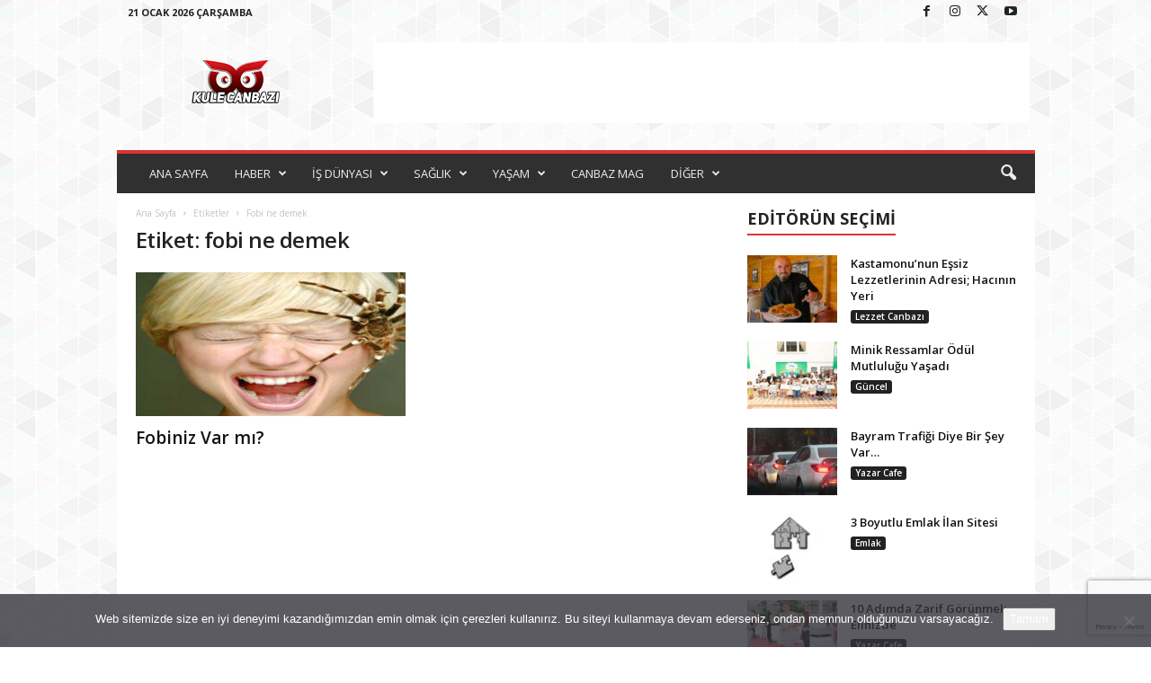

--- FILE ---
content_type: text/html; charset=UTF-8
request_url: https://www.kulecanbazi.com/tag/fobi-ne-demek/
body_size: 22193
content:
<!doctype html >
<!--[if IE 8]>    <html class="ie8" lang="tr"> <![endif]-->
<!--[if IE 9]>    <html class="ie9" lang="tr"> <![endif]-->
<!--[if gt IE 8]><!--> <html lang="tr"> <!--<![endif]-->
<head>
    <title>fobi ne demek | Kule Canbazı</title>
    <meta charset="UTF-8" />
    <meta name="viewport" content="width=device-width, initial-scale=1.0">
    <link rel="pingback" href="https://www.kulecanbazi.com/xmlrpc.php" />
    <meta name='robots' content='max-image-preview:large' />
<link rel="icon" type="image/png" href="https://www.kulecanbazi.com/wp-content/uploads/2015/08/kulecanbazicom-favicon.png"><!-- Google tag (gtag.js) consent mode dataLayer added by Site Kit -->
<script type="text/javascript" id="google_gtagjs-js-consent-mode-data-layer">
/* <![CDATA[ */
window.dataLayer = window.dataLayer || [];function gtag(){dataLayer.push(arguments);}
gtag('consent', 'default', {"ad_personalization":"denied","ad_storage":"denied","ad_user_data":"denied","analytics_storage":"denied","functionality_storage":"denied","security_storage":"denied","personalization_storage":"denied","region":["AT","BE","BG","CH","CY","CZ","DE","DK","EE","ES","FI","FR","GB","GR","HR","HU","IE","IS","IT","LI","LT","LU","LV","MT","NL","NO","PL","PT","RO","SE","SI","SK"],"wait_for_update":500});
window._googlesitekitConsentCategoryMap = {"statistics":["analytics_storage"],"marketing":["ad_storage","ad_user_data","ad_personalization"],"functional":["functionality_storage","security_storage"],"preferences":["personalization_storage"]};
window._googlesitekitConsents = {"ad_personalization":"denied","ad_storage":"denied","ad_user_data":"denied","analytics_storage":"denied","functionality_storage":"denied","security_storage":"denied","personalization_storage":"denied","region":["AT","BE","BG","CH","CY","CZ","DE","DK","EE","ES","FI","FR","GB","GR","HR","HU","IE","IS","IT","LI","LT","LU","LV","MT","NL","NO","PL","PT","RO","SE","SI","SK"],"wait_for_update":500};
/* ]]> */
</script>
<!-- End Google tag (gtag.js) consent mode dataLayer added by Site Kit -->
<link rel='dns-prefetch' href='//www.googletagmanager.com' />
<link rel='dns-prefetch' href='//stats.wp.com' />
<link rel='dns-prefetch' href='//fonts.googleapis.com' />
<link rel='dns-prefetch' href='//v0.wordpress.com' />
<link rel="alternate" type="application/rss+xml" title="Kule Canbazı &raquo; akışı" href="https://www.kulecanbazi.com/feed/" />
<link rel="alternate" type="application/rss+xml" title="Kule Canbazı &raquo; yorum akışı" href="https://www.kulecanbazi.com/comments/feed/" />
<link rel="alternate" type="application/rss+xml" title="Kule Canbazı &raquo; fobi ne demek etiket akışı" href="https://www.kulecanbazi.com/tag/fobi-ne-demek/feed/" />
<style id='wp-img-auto-sizes-contain-inline-css' type='text/css'>
img:is([sizes=auto i],[sizes^="auto," i]){contain-intrinsic-size:3000px 1500px}
/*# sourceURL=wp-img-auto-sizes-contain-inline-css */
</style>
<style id='wp-emoji-styles-inline-css' type='text/css'>

	img.wp-smiley, img.emoji {
		display: inline !important;
		border: none !important;
		box-shadow: none !important;
		height: 1em !important;
		width: 1em !important;
		margin: 0 0.07em !important;
		vertical-align: -0.1em !important;
		background: none !important;
		padding: 0 !important;
	}
/*# sourceURL=wp-emoji-styles-inline-css */
</style>
<style id='classic-theme-styles-inline-css' type='text/css'>
/*! This file is auto-generated */
.wp-block-button__link{color:#fff;background-color:#32373c;border-radius:9999px;box-shadow:none;text-decoration:none;padding:calc(.667em + 2px) calc(1.333em + 2px);font-size:1.125em}.wp-block-file__button{background:#32373c;color:#fff;text-decoration:none}
/*# sourceURL=/wp-includes/css/classic-themes.min.css */
</style>
<link rel='stylesheet' id='contact-form-7-css' href='https://www.kulecanbazi.com/wp-content/plugins/contact-form-7/includes/css/styles.css?ver=6.1.4' type='text/css' media='all' />
<link rel='stylesheet' id='cookie-notice-front-css' href='https://www.kulecanbazi.com/wp-content/plugins/cookie-notice/css/front.min.css?ver=2.5.11' type='text/css' media='all' />
<link rel='stylesheet' id='google-fonts-style-css' href='https://fonts.googleapis.com/css?family=Open+Sans%3A400%2C600%2C700%7CRoboto+Condensed%3A400%2C500%2C700&#038;display=swap&#038;ver=5.4.3.2' type='text/css' media='all' />
<link rel='stylesheet' id='td-theme-css' href='https://www.kulecanbazi.com/wp-content/themes/Newsmag/style.css?ver=5.4.3.2' type='text/css' media='all' />
<style id='td-theme-inline-css' type='text/css'>
    
        /* custom css - generated by TagDiv Composer */
        @media (max-width: 767px) {
            .td-header-desktop-wrap {
                display: none;
            }
        }
        @media (min-width: 767px) {
            .td-header-mobile-wrap {
                display: none;
            }
        }
    
	
/*# sourceURL=td-theme-inline-css */
</style>
<link rel='stylesheet' id='td-legacy-framework-front-style-css' href='https://www.kulecanbazi.com/wp-content/plugins/td-composer/legacy/Newsmag/assets/css/td_legacy_main.css?ver=e5fcc38395b0030bac3ad179898970d6xz' type='text/css' media='all' />
<link rel='stylesheet' id='td-theme-demo-style-css' href='https://www.kulecanbazi.com/wp-content/plugins/td-composer/legacy/Newsmag/includes/demos/magazine/demo_style.css?ver=5.4.3.2' type='text/css' media='all' />
<script type="text/javascript" src="https://www.kulecanbazi.com/wp-includes/js/jquery/jquery.min.js?ver=3.7.1" id="jquery-core-js"></script>
<script type="text/javascript" src="https://www.kulecanbazi.com/wp-includes/js/jquery/jquery-migrate.min.js?ver=3.4.1" id="jquery-migrate-js"></script>

<!-- Site Kit tarafından eklenen Google etiketi (gtag.js) snippet&#039;i -->
<!-- Google Analytics snippet added by Site Kit -->
<script type="text/javascript" src="https://www.googletagmanager.com/gtag/js?id=GT-TXZ6ZWW" id="google_gtagjs-js" async></script>
<script type="text/javascript" id="google_gtagjs-js-after">
/* <![CDATA[ */
window.dataLayer = window.dataLayer || [];function gtag(){dataLayer.push(arguments);}
gtag("set","linker",{"domains":["www.kulecanbazi.com"]});
gtag("js", new Date());
gtag("set", "developer_id.dZTNiMT", true);
gtag("config", "GT-TXZ6ZWW");
//# sourceURL=google_gtagjs-js-after
/* ]]> */
</script>
<link rel="https://api.w.org/" href="https://www.kulecanbazi.com/wp-json/" /><link rel="alternate" title="JSON" type="application/json" href="https://www.kulecanbazi.com/wp-json/wp/v2/tags/6904" /><link rel="EditURI" type="application/rsd+xml" title="RSD" href="https://www.kulecanbazi.com/xmlrpc.php?rsd" />
<meta name="generator" content="WordPress 6.9" />
<meta name="generator" content="Site Kit by Google 1.170.0" />	<style>img#wpstats{display:none}</style>
		
<!-- Jetpack Open Graph Tags -->
<meta property="og:type" content="website" />
<meta property="og:title" content="fobi ne demek &#8211; Kule Canbazı" />
<meta property="og:url" content="https://www.kulecanbazi.com/tag/fobi-ne-demek/" />
<meta property="og:site_name" content="Kule Canbazı" />
<meta property="og:image" content="https://s0.wp.com/i/blank.jpg" />
<meta property="og:image:width" content="200" />
<meta property="og:image:height" content="200" />
<meta property="og:image:alt" content="" />
<meta property="og:locale" content="tr_TR" />
<meta name="twitter:site" content="@kulecanbazi" />

<!-- End Jetpack Open Graph Tags -->

<!-- JS generated by theme -->

<script type="text/javascript" id="td-generated-header-js">
    
    

	    var tdBlocksArray = []; //here we store all the items for the current page

	    // td_block class - each ajax block uses a object of this class for requests
	    function tdBlock() {
		    this.id = '';
		    this.block_type = 1; //block type id (1-234 etc)
		    this.atts = '';
		    this.td_column_number = '';
		    this.td_current_page = 1; //
		    this.post_count = 0; //from wp
		    this.found_posts = 0; //from wp
		    this.max_num_pages = 0; //from wp
		    this.td_filter_value = ''; //current live filter value
		    this.is_ajax_running = false;
		    this.td_user_action = ''; // load more or infinite loader (used by the animation)
		    this.header_color = '';
		    this.ajax_pagination_infinite_stop = ''; //show load more at page x
	    }

        // td_js_generator - mini detector
        ( function () {
            var htmlTag = document.getElementsByTagName("html")[0];

	        if ( navigator.userAgent.indexOf("MSIE 10.0") > -1 ) {
                htmlTag.className += ' ie10';
            }

            if ( !!navigator.userAgent.match(/Trident.*rv\:11\./) ) {
                htmlTag.className += ' ie11';
            }

	        if ( navigator.userAgent.indexOf("Edge") > -1 ) {
                htmlTag.className += ' ieEdge';
            }

            if ( /(iPad|iPhone|iPod)/g.test(navigator.userAgent) ) {
                htmlTag.className += ' td-md-is-ios';
            }

            var user_agent = navigator.userAgent.toLowerCase();
            if ( user_agent.indexOf("android") > -1 ) {
                htmlTag.className += ' td-md-is-android';
            }

            if ( -1 !== navigator.userAgent.indexOf('Mac OS X')  ) {
                htmlTag.className += ' td-md-is-os-x';
            }

            if ( /chrom(e|ium)/.test(navigator.userAgent.toLowerCase()) ) {
               htmlTag.className += ' td-md-is-chrome';
            }

            if ( -1 !== navigator.userAgent.indexOf('Firefox') ) {
                htmlTag.className += ' td-md-is-firefox';
            }

            if ( -1 !== navigator.userAgent.indexOf('Safari') && -1 === navigator.userAgent.indexOf('Chrome') ) {
                htmlTag.className += ' td-md-is-safari';
            }

            if( -1 !== navigator.userAgent.indexOf('IEMobile') ){
                htmlTag.className += ' td-md-is-iemobile';
            }

        })();

        var tdLocalCache = {};

        ( function () {
            "use strict";

            tdLocalCache = {
                data: {},
                remove: function (resource_id) {
                    delete tdLocalCache.data[resource_id];
                },
                exist: function (resource_id) {
                    return tdLocalCache.data.hasOwnProperty(resource_id) && tdLocalCache.data[resource_id] !== null;
                },
                get: function (resource_id) {
                    return tdLocalCache.data[resource_id];
                },
                set: function (resource_id, cachedData) {
                    tdLocalCache.remove(resource_id);
                    tdLocalCache.data[resource_id] = cachedData;
                }
            };
        })();

    
    
var td_viewport_interval_list=[{"limitBottom":767,"sidebarWidth":251},{"limitBottom":1023,"sidebarWidth":339}];
var td_animation_stack_effect="type0";
var tds_animation_stack=true;
var td_animation_stack_specific_selectors=".entry-thumb, img, .td-lazy-img";
var td_animation_stack_general_selectors=".td-animation-stack img, .td-animation-stack .entry-thumb, .post img, .td-animation-stack .td-lazy-img";
var tdc_is_installed="yes";
var td_ajax_url="https:\/\/www.kulecanbazi.com\/wp-admin\/admin-ajax.php?td_theme_name=Newsmag&v=5.4.3.2";
var td_get_template_directory_uri="https:\/\/www.kulecanbazi.com\/wp-content\/plugins\/td-composer\/legacy\/common";
var tds_snap_menu="";
var tds_logo_on_sticky="";
var tds_header_style="";
var td_please_wait="L\u00fctfen Bekleyin...";
var td_email_user_pass_incorrect="Kullan\u0131c\u0131 ad\u0131 veya \u015fifre yanl\u0131\u015f!";
var td_email_user_incorrect="Email veya kullan\u0131c\u0131 ad\u0131 yanl\u0131\u015f!";
var td_email_incorrect="Email yanl\u0131\u015f!";
var td_user_incorrect="Username incorrect!";
var td_email_user_empty="Email or username empty!";
var td_pass_empty="Pass empty!";
var td_pass_pattern_incorrect="Invalid Pass Pattern!";
var td_retype_pass_incorrect="Retyped Pass incorrect!";
var tds_more_articles_on_post_enable="";
var tds_more_articles_on_post_time_to_wait="";
var tds_more_articles_on_post_pages_distance_from_top=0;
var tds_captcha="";
var tds_theme_color_site_wide="#dd3333";
var tds_smart_sidebar="enabled";
var tdThemeName="Newsmag";
var tdThemeNameWl="Newsmag";
var td_magnific_popup_translation_tPrev="\u00d6nceki (Sol ok tu\u015fu)";
var td_magnific_popup_translation_tNext="Sonraki (Sa\u011f ok tu\u015fu)";
var td_magnific_popup_translation_tCounter="%curr% \/ %total%";
var td_magnific_popup_translation_ajax_tError="%url% linkindeki i\u00e7erik y\u00fcklenemedi.";
var td_magnific_popup_translation_image_tError="%curr% nolu imaj y\u00fcklenemedi.";
var tdBlockNonce="558ce00ecd";
var tdMobileMenu="enabled";
var tdMobileSearch="enabled";
var tdDateNamesI18n={"month_names":["Ocak","\u015eubat","Mart","Nisan","May\u0131s","Haziran","Temmuz","A\u011fustos","Eyl\u00fcl","Ekim","Kas\u0131m","Aral\u0131k"],"month_names_short":["Oca","\u015eub","Mar","Nis","May","Haz","Tem","A\u011fu","Eyl","Eki","Kas","Ara"],"day_names":["Pazar","Pazartesi","Sal\u0131","\u00c7ar\u015famba","Per\u015fembe","Cuma","Cumartesi"],"day_names_short":["Paz","Pts","Sal","\u00c7ar","Per","Cum","Cts"]};
var td_deploy_mode="deploy";
var td_ad_background_click_link="";
var td_ad_background_click_target="";
</script>


<!-- Header style compiled by theme -->

<style>
/* custom css - generated by TagDiv Composer */
    

body {
	background-image:url("https://www.kulecanbazi.com/wp-content/uploads/2024/11/bg.png");
	background-attachment:fixed;
}
.td-module-exclusive .td-module-title a:before {
        content: 'ÖZEL';
    }
    
    .td-header-border:before,
    .td-trending-now-title,
    .td_block_mega_menu .td_mega_menu_sub_cats .cur-sub-cat,
    .td-post-category:hover,
    .td-header-style-2 .td-header-sp-logo,
    .td-next-prev-wrap a:hover i,
    .page-nav .current,
    .widget_calendar tfoot a:hover,
    .td-footer-container .widget_search .wpb_button:hover,
    .td-scroll-up-visible,
    .dropcap,
    .td-category a,
    input[type="submit"]:hover,
    .td-post-small-box a:hover,
    .td-404-sub-sub-title a:hover,
    .td-rating-bar-wrap div,
    .td_top_authors .td-active .td-author-post-count,
    .td_top_authors .td-active .td-author-comments-count,
    .td_smart_list_3 .td-sml3-top-controls i:hover,
    .td_smart_list_3 .td-sml3-bottom-controls i:hover,
    .td_wrapper_video_playlist .td_video_controls_playlist_wrapper,
    .td-read-more a:hover,
    .td-login-wrap .btn,
    .td_display_err,
    .td-header-style-6 .td-top-menu-full,
    #bbpress-forums button:hover,
    #bbpress-forums .bbp-pagination .current,
    .bbp_widget_login .button:hover,
    .header-search-wrap .td-drop-down-search .btn:hover,
    .td-post-text-content .more-link-wrap:hover a,
    #buddypress div.item-list-tabs ul li > a span,
    #buddypress div.item-list-tabs ul li > a:hover span,
    #buddypress input[type=submit]:hover,
    #buddypress a.button:hover span,
    #buddypress div.item-list-tabs ul li.selected a span,
    #buddypress div.item-list-tabs ul li.current a span,
    #buddypress input[type=submit]:focus,
    .td-grid-style-3 .td-big-grid-post .td-module-thumb a:last-child:before,
    .td-grid-style-4 .td-big-grid-post .td-module-thumb a:last-child:before,
    .td-grid-style-5 .td-big-grid-post .td-module-thumb:after,
    .td_category_template_2 .td-category-siblings .td-category a:hover,
    .td-weather-week:before,
    .td-weather-information:before,
     .td_3D_btn,
    .td_shadow_btn,
    .td_default_btn,
    .td_square_btn, 
    .td_outlined_btn:hover {
        background-color: #dd3333;
    }

    @media (max-width: 767px) {
        .td-category a.td-current-sub-category {
            background-color: #dd3333;
        }
    }

    .woocommerce .onsale,
    .woocommerce .woocommerce a.button:hover,
    .woocommerce-page .woocommerce .button:hover,
    .single-product .product .summary .cart .button:hover,
    .woocommerce .woocommerce .product a.button:hover,
    .woocommerce .product a.button:hover,
    .woocommerce .product #respond input#submit:hover,
    .woocommerce .checkout input#place_order:hover,
    .woocommerce .woocommerce.widget .button:hover,
    .woocommerce .woocommerce-message .button:hover,
    .woocommerce .woocommerce-error .button:hover,
    .woocommerce .woocommerce-info .button:hover,
    .woocommerce.widget .ui-slider .ui-slider-handle,
    .vc_btn-black:hover,
	.wpb_btn-black:hover,
	.item-list-tabs .feed:hover a,
	.td-smart-list-button:hover {
    	background-color: #dd3333;
    }

    .td-header-sp-top-menu .top-header-menu > .current-menu-item > a,
    .td-header-sp-top-menu .top-header-menu > .current-menu-ancestor > a,
    .td-header-sp-top-menu .top-header-menu > .current-category-ancestor > a,
    .td-header-sp-top-menu .top-header-menu > li > a:hover,
    .td-header-sp-top-menu .top-header-menu > .sfHover > a,
    .top-header-menu ul .current-menu-item > a,
    .top-header-menu ul .current-menu-ancestor > a,
    .top-header-menu ul .current-category-ancestor > a,
    .top-header-menu ul li > a:hover,
    .top-header-menu ul .sfHover > a,
    .sf-menu ul .td-menu-item > a:hover,
    .sf-menu ul .sfHover > a,
    .sf-menu ul .current-menu-ancestor > a,
    .sf-menu ul .current-category-ancestor > a,
    .sf-menu ul .current-menu-item > a,
    .td_module_wrap:hover .entry-title a,
    .td_mod_mega_menu:hover .entry-title a,
    .footer-email-wrap a,
    .widget a:hover,
    .td-footer-container .widget_calendar #today,
    .td-category-pulldown-filter a.td-pulldown-category-filter-link:hover,
    .td-load-more-wrap a:hover,
    .td-post-next-prev-content a:hover,
    .td-author-name a:hover,
    .td-author-url a:hover,
    .td_mod_related_posts:hover .entry-title a,
    .td-search-query,
    .header-search-wrap .td-drop-down-search .result-msg a:hover,
    .td_top_authors .td-active .td-authors-name a,
    .post blockquote p,
    .td-post-content blockquote p,
    .page blockquote p,
    .comment-list cite a:hover,
    .comment-list cite:hover,
    .comment-list .comment-reply-link:hover,
    a,
    .white-menu #td-header-menu .sf-menu > li > a:hover,
    .white-menu #td-header-menu .sf-menu > .current-menu-ancestor > a,
    .white-menu #td-header-menu .sf-menu > .current-menu-item > a,
    .td_quote_on_blocks,
    #bbpress-forums .bbp-forum-freshness a:hover,
    #bbpress-forums .bbp-topic-freshness a:hover,
    #bbpress-forums .bbp-forums-list li a:hover,
    #bbpress-forums .bbp-forum-title:hover,
    #bbpress-forums .bbp-topic-permalink:hover,
    #bbpress-forums .bbp-topic-started-by a:hover,
    #bbpress-forums .bbp-topic-started-in a:hover,
    #bbpress-forums .bbp-body .super-sticky li.bbp-topic-title .bbp-topic-permalink,
    #bbpress-forums .bbp-body .sticky li.bbp-topic-title .bbp-topic-permalink,
    #bbpress-forums #subscription-toggle a:hover,
    #bbpress-forums #favorite-toggle a:hover,
    .woocommerce-account .woocommerce-MyAccount-navigation a:hover,
    .widget_display_replies .bbp-author-name,
    .widget_display_topics .bbp-author-name,
    .archive .widget_archive .current,
    .archive .widget_archive .current a,
    .td-subcategory-header .td-category-siblings .td-subcat-dropdown a.td-current-sub-category,
    .td-subcategory-header .td-category-siblings .td-subcat-dropdown a:hover,
    .td-pulldown-filter-display-option:hover,
    .td-pulldown-filter-display-option .td-pulldown-filter-link:hover,
    .td_normal_slide .td-wrapper-pulldown-filter .td-pulldown-filter-list a:hover,
    #buddypress ul.item-list li div.item-title a:hover,
    .td_block_13 .td-pulldown-filter-list a:hover,
    .td_smart_list_8 .td-smart-list-dropdown-wrap .td-smart-list-button:hover,
    .td_smart_list_8 .td-smart-list-dropdown-wrap .td-smart-list-button:hover i,
    .td-sub-footer-container a:hover,
    .td-instagram-user a,
    .td_outlined_btn,
    body .td_block_list_menu li.current-menu-item > a,
    body .td_block_list_menu li.current-menu-ancestor > a,
    body .td_block_list_menu li.current-category-ancestor > a{
        color: #dd3333;
    }

    .td-mega-menu .wpb_content_element li a:hover,
    .td_login_tab_focus {
        color: #dd3333 !important;
    }

    .td-next-prev-wrap a:hover i,
    .page-nav .current,
    .widget_tag_cloud a:hover,
    .post .td_quote_box,
    .page .td_quote_box,
    .td-login-panel-title,
    #bbpress-forums .bbp-pagination .current,
    .td_category_template_2 .td-category-siblings .td-category a:hover,
    .page-template-page-pagebuilder-latest .td-instagram-user,
     .td_outlined_btn {
        border-color: #dd3333;
    }

    .td_wrapper_video_playlist .td_video_currently_playing:after,
    .item-list-tabs .feed:hover {
        border-color: #dd3333 !important;
    }


    
    .td-pb-row [class*="td-pb-span"],
    .td-pb-border-top,
    .page-template-page-title-sidebar-php .td-page-content > .wpb_row:first-child,
    .td-post-sharing,
    .td-post-content,
    .td-post-next-prev,
    .author-box-wrap,
    .td-comments-title-wrap,
    .comment-list,
    .comment-respond,
    .td-post-template-5 header,
    .td-container,
    .wpb_content_element,
    .wpb_column,
    .wpb_row,
    .white-menu .td-header-container .td-header-main-menu,
    .td-post-template-1 .td-post-content,
    .td-post-template-4 .td-post-sharing-top,
    .td-header-style-6 .td-header-header .td-make-full,
    #disqus_thread,
    .page-template-page-pagebuilder-title-php .td-page-content > .wpb_row:first-child,
    .td-footer-container:before {
        border-color: rgba(255,255,255,0);
    }
    .td-top-border {
        border-color: rgba(255,255,255,0) !important;
    }
    .td-container-border:after,
    .td-next-prev-separator,
    .td-container .td-pb-row .wpb_column:before,
    .td-container-border:before,
    .td-main-content:before,
    .td-main-sidebar:before,
    .td-pb-row .td-pb-span4:nth-of-type(3):after,
    .td-pb-row .td-pb-span4:nth-last-of-type(3):after {
    	background-color: rgba(255,255,255,0);
    }
    @media (max-width: 767px) {
    	.white-menu .td-header-main-menu {
      		border-color: rgba(255,255,255,0);
      	}
    }



    
    .td-header-top-menu,
    .td-header-wrap .td-top-menu-full {
        background-color: rgba(255,255,255,0);
    }

    .td-header-style-1 .td-header-top-menu,
    .td-header-style-2 .td-top-bar-container,
    .td-header-style-7 .td-header-top-menu {
        padding: 0 12px;
        top: 0;
    }

    
    .top-header-menu > .current-menu-item > a,
    .top-header-menu > .current-menu-ancestor > a,
    .top-header-menu > .current-category-ancestor > a,
    .top-header-menu > li > a:hover,
    .top-header-menu > .sfHover > a {
        color: #dd3333 !important;
    }

    
    .top-header-menu ul .current-menu-item > a,
    .top-header-menu ul .current-menu-ancestor > a,
    .top-header-menu ul .current-category-ancestor > a,
    .top-header-menu ul li > a:hover,
    .top-header-menu ul .sfHover > a,
    .td-header-sp-top-menu .tds_menu_login .tdw-wml-menu-content a:hover,
    .td-header-sp-top-menu .tds_menu_login .tdw-wml-menu-footer a:hover {
        color: #dd3333;
    }

    
    .td-header-sp-top-widget .td-social-icon-wrap i:hover {
        color: #dd3333;
    }

    
    .td-header-main-menu {
        background-color: #303030;
    }

    
    .sf-menu > li > a,
    .header-search-wrap .td-icon-search,
    #td-top-mobile-toggle i {
        color: #efefef;
    }

    
    .td-menu-background:before,
    .td-search-background:before {
        background: rgba(0,0,0,0.61);
        background: -moz-linear-gradient(top, rgba(0,0,0,0.61) 0%, rgba(0,0,0,0.7) 100%);
        background: -webkit-gradient(left top, left bottom, color-stop(0%, rgba(0,0,0,0.61)), color-stop(100%, rgba(0,0,0,0.7)));
        background: -webkit-linear-gradient(top, rgba(0,0,0,0.61) 0%, rgba(0,0,0,0.7) 100%);
        background: -o-linear-gradient(top, rgba(0,0,0,0.61) 0%, @mobileu_gradient_two_mob 100%);
        background: -ms-linear-gradient(top, rgba(0,0,0,0.61) 0%, rgba(0,0,0,0.7) 100%);
        background: linear-gradient(to bottom, rgba(0,0,0,0.61) 0%, rgba(0,0,0,0.7) 100%);
        filter: progid:DXImageTransform.Microsoft.gradient( startColorstr='rgba(0,0,0,0.61)', endColorstr='rgba(0,0,0,0.7)', GradientType=0 );
    }

    
    .td-mobile-content .current-menu-item > a,
    .td-mobile-content .current-menu-ancestor > a,
    .td-mobile-content .current-category-ancestor > a,
    #td-mobile-nav .td-menu-login-section a:hover,
    #td-mobile-nav .td-register-section a:hover,
    #td-mobile-nav .td-menu-socials-wrap a:hover i {
        color: #dd3333;
    }

    
    .mfp-content .td-login-button {
        background-color: #e8e120;
    }
    
    .mfp-content .td-login-button:active,
    .mfp-content .td-login-button:hover {
        background-color: #dd3333;
    }
    
    .mfp-content .td-login-button:active,
    .mfp-content .td-login-button:hover {
        color: #ffffff;
    }
    
    .td-sub-footer-container {
        background-color: #000000;
    }
    .td-sub-footer-container:after {
        background-color: transparent;
    }
    .td-sub-footer-container:before {
        background-color: transparent;
    }
    .td-footer-container.td-container {
        border-bottom-width: 0;
    }

    
    .td-sub-footer-container,
    .td-sub-footer-container a {
        color: #ffffff;
    }
    .td-sub-footer-container li a:before {
        background-color: #ffffff;
    }

    
    .td-subfooter-menu li a:hover {
        color: #bd5ed1;
    }

    
    .td-menu-background:after,
    .td-search-background:after {
        background-image: url('https://www.kulecanbazi.com/wp-content/uploads/2024/11/11.jpg');
    }

    
    .top-header-menu li a,
    .td-header-sp-top-menu .td_data_time,
    .td-header-sp-top-menu .tds_menu_login .tdw-wml-user,
    .td-weather-top-widget .td-weather-header .td-weather-city,
    .td-weather-top-widget .td-weather-now {
        line-height:27px;
	
    }
    
    .sf-menu > .td-menu-item > a {
        font-size:13px;
	font-weight:normal;
	text-transform:none;
	
    }
    
    .td_block_trending_now .entry-title {
    	font-size:13px;
	line-height:30px;
	
    }
    
    .td-header-sp-top-widget {
        line-height: 27px;
    }





    
    .td-footer-container::before {
        background-image: url('https://www.kulecanbazi.com/wp-content/uploads/2024/11/8.jpg');
    }

    
    .td-footer-container::before {
        background-size: cover;
    }

    
    .td-footer-container::before {
        background-position: center center;
    }

    
    .td-footer-container::before {
        opacity: 0.1;
    }



/* Style generated by theme for demo: magazine */

.td-newsmag-magazine .block-title > a:after,
	.td-newsmag-magazine .block-title > span:after {
      background-color: #dd3333;
    }

    .td-newsmag-magazine .td-cur-simple-item {
      border-bottom-color: #dd3333;
    }
</style>




<script type="application/ld+json">
    {
        "@context": "https://schema.org",
        "@type": "BreadcrumbList",
        "itemListElement": [
            {
                "@type": "ListItem",
                "position": 1,
                "item": {
                    "@type": "WebSite",
                    "@id": "https://www.kulecanbazi.com/",
                    "name": "Ana Sayfa"
                }
            },
            {
                "@type": "ListItem",
                "position": 2,
                    "item": {
                    "@type": "WebPage",
                    "@id": "https://www.kulecanbazi.com/tag/fobi-ne-demek/",
                    "name": "Fobi ne demek"
                }
            }    
        ]
    }
</script>
				<style type="text/css" id="c4wp-checkout-css">
					.woocommerce-checkout .c4wp_captcha_field {
						margin-bottom: 10px;
						margin-top: 15px;
						position: relative;
						display: inline-block;
					}
				</style>
								<style type="text/css" id="c4wp-v3-lp-form-css">
					.login #login, .login #lostpasswordform {
						min-width: 350px !important;
					}
					.wpforms-field-c4wp iframe {
						width: 100% !important;
					}
				</style>
							<style type="text/css" id="c4wp-v3-lp-form-css">
				.login #login, .login #lostpasswordform {
					min-width: 350px !important;
				}
				.wpforms-field-c4wp iframe {
					width: 100% !important;
				}
			</style>
				<style id="tdw-css-placeholder">/* custom css - generated by TagDiv Composer */
</style><style id='global-styles-inline-css' type='text/css'>
:root{--wp--preset--aspect-ratio--square: 1;--wp--preset--aspect-ratio--4-3: 4/3;--wp--preset--aspect-ratio--3-4: 3/4;--wp--preset--aspect-ratio--3-2: 3/2;--wp--preset--aspect-ratio--2-3: 2/3;--wp--preset--aspect-ratio--16-9: 16/9;--wp--preset--aspect-ratio--9-16: 9/16;--wp--preset--color--black: #000000;--wp--preset--color--cyan-bluish-gray: #abb8c3;--wp--preset--color--white: #ffffff;--wp--preset--color--pale-pink: #f78da7;--wp--preset--color--vivid-red: #cf2e2e;--wp--preset--color--luminous-vivid-orange: #ff6900;--wp--preset--color--luminous-vivid-amber: #fcb900;--wp--preset--color--light-green-cyan: #7bdcb5;--wp--preset--color--vivid-green-cyan: #00d084;--wp--preset--color--pale-cyan-blue: #8ed1fc;--wp--preset--color--vivid-cyan-blue: #0693e3;--wp--preset--color--vivid-purple: #9b51e0;--wp--preset--gradient--vivid-cyan-blue-to-vivid-purple: linear-gradient(135deg,rgb(6,147,227) 0%,rgb(155,81,224) 100%);--wp--preset--gradient--light-green-cyan-to-vivid-green-cyan: linear-gradient(135deg,rgb(122,220,180) 0%,rgb(0,208,130) 100%);--wp--preset--gradient--luminous-vivid-amber-to-luminous-vivid-orange: linear-gradient(135deg,rgb(252,185,0) 0%,rgb(255,105,0) 100%);--wp--preset--gradient--luminous-vivid-orange-to-vivid-red: linear-gradient(135deg,rgb(255,105,0) 0%,rgb(207,46,46) 100%);--wp--preset--gradient--very-light-gray-to-cyan-bluish-gray: linear-gradient(135deg,rgb(238,238,238) 0%,rgb(169,184,195) 100%);--wp--preset--gradient--cool-to-warm-spectrum: linear-gradient(135deg,rgb(74,234,220) 0%,rgb(151,120,209) 20%,rgb(207,42,186) 40%,rgb(238,44,130) 60%,rgb(251,105,98) 80%,rgb(254,248,76) 100%);--wp--preset--gradient--blush-light-purple: linear-gradient(135deg,rgb(255,206,236) 0%,rgb(152,150,240) 100%);--wp--preset--gradient--blush-bordeaux: linear-gradient(135deg,rgb(254,205,165) 0%,rgb(254,45,45) 50%,rgb(107,0,62) 100%);--wp--preset--gradient--luminous-dusk: linear-gradient(135deg,rgb(255,203,112) 0%,rgb(199,81,192) 50%,rgb(65,88,208) 100%);--wp--preset--gradient--pale-ocean: linear-gradient(135deg,rgb(255,245,203) 0%,rgb(182,227,212) 50%,rgb(51,167,181) 100%);--wp--preset--gradient--electric-grass: linear-gradient(135deg,rgb(202,248,128) 0%,rgb(113,206,126) 100%);--wp--preset--gradient--midnight: linear-gradient(135deg,rgb(2,3,129) 0%,rgb(40,116,252) 100%);--wp--preset--font-size--small: 10px;--wp--preset--font-size--medium: 20px;--wp--preset--font-size--large: 30px;--wp--preset--font-size--x-large: 42px;--wp--preset--font-size--regular: 14px;--wp--preset--font-size--larger: 48px;--wp--preset--spacing--20: 0.44rem;--wp--preset--spacing--30: 0.67rem;--wp--preset--spacing--40: 1rem;--wp--preset--spacing--50: 1.5rem;--wp--preset--spacing--60: 2.25rem;--wp--preset--spacing--70: 3.38rem;--wp--preset--spacing--80: 5.06rem;--wp--preset--shadow--natural: 6px 6px 9px rgba(0, 0, 0, 0.2);--wp--preset--shadow--deep: 12px 12px 50px rgba(0, 0, 0, 0.4);--wp--preset--shadow--sharp: 6px 6px 0px rgba(0, 0, 0, 0.2);--wp--preset--shadow--outlined: 6px 6px 0px -3px rgb(255, 255, 255), 6px 6px rgb(0, 0, 0);--wp--preset--shadow--crisp: 6px 6px 0px rgb(0, 0, 0);}:where(.is-layout-flex){gap: 0.5em;}:where(.is-layout-grid){gap: 0.5em;}body .is-layout-flex{display: flex;}.is-layout-flex{flex-wrap: wrap;align-items: center;}.is-layout-flex > :is(*, div){margin: 0;}body .is-layout-grid{display: grid;}.is-layout-grid > :is(*, div){margin: 0;}:where(.wp-block-columns.is-layout-flex){gap: 2em;}:where(.wp-block-columns.is-layout-grid){gap: 2em;}:where(.wp-block-post-template.is-layout-flex){gap: 1.25em;}:where(.wp-block-post-template.is-layout-grid){gap: 1.25em;}.has-black-color{color: var(--wp--preset--color--black) !important;}.has-cyan-bluish-gray-color{color: var(--wp--preset--color--cyan-bluish-gray) !important;}.has-white-color{color: var(--wp--preset--color--white) !important;}.has-pale-pink-color{color: var(--wp--preset--color--pale-pink) !important;}.has-vivid-red-color{color: var(--wp--preset--color--vivid-red) !important;}.has-luminous-vivid-orange-color{color: var(--wp--preset--color--luminous-vivid-orange) !important;}.has-luminous-vivid-amber-color{color: var(--wp--preset--color--luminous-vivid-amber) !important;}.has-light-green-cyan-color{color: var(--wp--preset--color--light-green-cyan) !important;}.has-vivid-green-cyan-color{color: var(--wp--preset--color--vivid-green-cyan) !important;}.has-pale-cyan-blue-color{color: var(--wp--preset--color--pale-cyan-blue) !important;}.has-vivid-cyan-blue-color{color: var(--wp--preset--color--vivid-cyan-blue) !important;}.has-vivid-purple-color{color: var(--wp--preset--color--vivid-purple) !important;}.has-black-background-color{background-color: var(--wp--preset--color--black) !important;}.has-cyan-bluish-gray-background-color{background-color: var(--wp--preset--color--cyan-bluish-gray) !important;}.has-white-background-color{background-color: var(--wp--preset--color--white) !important;}.has-pale-pink-background-color{background-color: var(--wp--preset--color--pale-pink) !important;}.has-vivid-red-background-color{background-color: var(--wp--preset--color--vivid-red) !important;}.has-luminous-vivid-orange-background-color{background-color: var(--wp--preset--color--luminous-vivid-orange) !important;}.has-luminous-vivid-amber-background-color{background-color: var(--wp--preset--color--luminous-vivid-amber) !important;}.has-light-green-cyan-background-color{background-color: var(--wp--preset--color--light-green-cyan) !important;}.has-vivid-green-cyan-background-color{background-color: var(--wp--preset--color--vivid-green-cyan) !important;}.has-pale-cyan-blue-background-color{background-color: var(--wp--preset--color--pale-cyan-blue) !important;}.has-vivid-cyan-blue-background-color{background-color: var(--wp--preset--color--vivid-cyan-blue) !important;}.has-vivid-purple-background-color{background-color: var(--wp--preset--color--vivid-purple) !important;}.has-black-border-color{border-color: var(--wp--preset--color--black) !important;}.has-cyan-bluish-gray-border-color{border-color: var(--wp--preset--color--cyan-bluish-gray) !important;}.has-white-border-color{border-color: var(--wp--preset--color--white) !important;}.has-pale-pink-border-color{border-color: var(--wp--preset--color--pale-pink) !important;}.has-vivid-red-border-color{border-color: var(--wp--preset--color--vivid-red) !important;}.has-luminous-vivid-orange-border-color{border-color: var(--wp--preset--color--luminous-vivid-orange) !important;}.has-luminous-vivid-amber-border-color{border-color: var(--wp--preset--color--luminous-vivid-amber) !important;}.has-light-green-cyan-border-color{border-color: var(--wp--preset--color--light-green-cyan) !important;}.has-vivid-green-cyan-border-color{border-color: var(--wp--preset--color--vivid-green-cyan) !important;}.has-pale-cyan-blue-border-color{border-color: var(--wp--preset--color--pale-cyan-blue) !important;}.has-vivid-cyan-blue-border-color{border-color: var(--wp--preset--color--vivid-cyan-blue) !important;}.has-vivid-purple-border-color{border-color: var(--wp--preset--color--vivid-purple) !important;}.has-vivid-cyan-blue-to-vivid-purple-gradient-background{background: var(--wp--preset--gradient--vivid-cyan-blue-to-vivid-purple) !important;}.has-light-green-cyan-to-vivid-green-cyan-gradient-background{background: var(--wp--preset--gradient--light-green-cyan-to-vivid-green-cyan) !important;}.has-luminous-vivid-amber-to-luminous-vivid-orange-gradient-background{background: var(--wp--preset--gradient--luminous-vivid-amber-to-luminous-vivid-orange) !important;}.has-luminous-vivid-orange-to-vivid-red-gradient-background{background: var(--wp--preset--gradient--luminous-vivid-orange-to-vivid-red) !important;}.has-very-light-gray-to-cyan-bluish-gray-gradient-background{background: var(--wp--preset--gradient--very-light-gray-to-cyan-bluish-gray) !important;}.has-cool-to-warm-spectrum-gradient-background{background: var(--wp--preset--gradient--cool-to-warm-spectrum) !important;}.has-blush-light-purple-gradient-background{background: var(--wp--preset--gradient--blush-light-purple) !important;}.has-blush-bordeaux-gradient-background{background: var(--wp--preset--gradient--blush-bordeaux) !important;}.has-luminous-dusk-gradient-background{background: var(--wp--preset--gradient--luminous-dusk) !important;}.has-pale-ocean-gradient-background{background: var(--wp--preset--gradient--pale-ocean) !important;}.has-electric-grass-gradient-background{background: var(--wp--preset--gradient--electric-grass) !important;}.has-midnight-gradient-background{background: var(--wp--preset--gradient--midnight) !important;}.has-small-font-size{font-size: var(--wp--preset--font-size--small) !important;}.has-medium-font-size{font-size: var(--wp--preset--font-size--medium) !important;}.has-large-font-size{font-size: var(--wp--preset--font-size--large) !important;}.has-x-large-font-size{font-size: var(--wp--preset--font-size--x-large) !important;}
/*# sourceURL=global-styles-inline-css */
</style>
</head>

<body class="archive tag tag-fobi-ne-demek tag-6904 wp-theme-Newsmag cookies-not-set global-block-template-1 td-newsmag-magazine td-animation-stack-type0 td-boxed-layout" itemscope="itemscope" itemtype="https://schema.org/WebPage">

        <div class="td-scroll-up  td-hide-scroll-up-on-mob"  style="display:none;"><i class="td-icon-menu-up"></i></div>

    
    <div class="td-menu-background"></div>
<div id="td-mobile-nav">
    <div class="td-mobile-container">
        <!-- mobile menu top section -->
        <div class="td-menu-socials-wrap">
            <!-- socials -->
            <div class="td-menu-socials">
                
        <span class="td-social-icon-wrap">
            <a target="_blank" href="https://www.facebook.com/kulecanbazi/" title="Facebook">
                <i class="td-icon-font td-icon-facebook"></i>
                <span style="display: none">Facebook</span>
            </a>
        </span>
        <span class="td-social-icon-wrap">
            <a target="_blank" href="https://www.instagram.com/kulecanbazicom/" title="Instagram">
                <i class="td-icon-font td-icon-instagram"></i>
                <span style="display: none">Instagram</span>
            </a>
        </span>
        <span class="td-social-icon-wrap">
            <a target="_blank" href="https://x.com/kulecanbazi" title="Twitter">
                <i class="td-icon-font td-icon-twitter"></i>
                <span style="display: none">Twitter</span>
            </a>
        </span>
        <span class="td-social-icon-wrap">
            <a target="_blank" href="https://www.youtube.com/@DenizliGurme" title="Youtube">
                <i class="td-icon-font td-icon-youtube"></i>
                <span style="display: none">Youtube</span>
            </a>
        </span>            </div>
            <!-- close button -->
            <div class="td-mobile-close">
                <span><i class="td-icon-close-mobile"></i></span>
            </div>
        </div>

        <!-- login section -->
        
        <!-- menu section -->
        <div class="td-mobile-content">
            <div class="menu-category-menu-container"><ul id="menu-category-menu" class="td-mobile-main-menu"><li id="menu-item-5295" class="menu-item menu-item-type-custom menu-item-object-custom menu-item-home menu-item-first menu-item-5295"><a href="https://www.kulecanbazi.com">ANA SAYFA</a></li>
<li id="menu-item-113" class="menu-item menu-item-type-taxonomy menu-item-object-category menu-item-has-children menu-item-113"><a href="https://www.kulecanbazi.com/haber-canbazi/">HABER<i class="td-icon-menu-right td-element-after"></i></a>
<ul class="sub-menu">
	<li id="menu-item-0" class="menu-item-0"><a href="https://www.kulecanbazi.com/haber-canbazi/guncel/">Güncel</a></li>
	<li class="menu-item-0"><a href="https://www.kulecanbazi.com/haber-canbazi/magazin/">Magazin</a></li>
</ul>
</li>
<li id="menu-item-114" class="menu-item menu-item-type-taxonomy menu-item-object-category menu-item-has-children menu-item-114"><a href="https://www.kulecanbazi.com/is-dunyasi/">İŞ DÜNYASI<i class="td-icon-menu-right td-element-after"></i></a>
<ul class="sub-menu">
	<li class="menu-item-0"><a href="https://www.kulecanbazi.com/is-dunyasi/ekonomi-finans/">Ekonomi-Finans</a></li>
	<li class="menu-item-0"><a href="https://www.kulecanbazi.com/is-dunyasi/emlak/">Emlak</a></li>
	<li class="menu-item-0"><a href="https://www.kulecanbazi.com/is-dunyasi/otomobil/">Otomobil</a></li>
</ul>
</li>
<li id="menu-item-15658" class="menu-item menu-item-type-taxonomy menu-item-object-category menu-item-15658"><a href="https://www.kulecanbazi.com/yasam/saglik/">SAĞLIK</a></li>
<li id="menu-item-116" class="menu-item menu-item-type-taxonomy menu-item-object-category menu-item-has-children menu-item-116"><a href="https://www.kulecanbazi.com/yasam/">YAŞAM<i class="td-icon-menu-right td-element-after"></i></a>
<ul class="sub-menu">
	<li class="menu-item-0"><a href="https://www.kulecanbazi.com/yasam/alisveris/">Alışveriş</a></li>
	<li class="menu-item-0"><a href="https://www.kulecanbazi.com/yasam/guzellik/">Güzellik</a></li>
	<li class="menu-item-0"><a href="https://www.kulecanbazi.com/yasam/lezzet-canbazi/">Lezzet Canbazı</a></li>
	<li class="menu-item-0"><a href="https://www.kulecanbazi.com/yasam/mekan/">Mekan</a></li>
	<li class="menu-item-0"><a href="https://www.kulecanbazi.com/yasam/saglik/">Sağlık</a></li>
</ul>
</li>
<li id="menu-item-15657" class="menu-item menu-item-type-custom menu-item-object-custom menu-item-15657"><a href="https://www.kulecanbazi.com/canbaz-mag/">CANBAZ MAG</a></li>
<li id="menu-item-15661" class="menu-item menu-item-type-custom menu-item-object-custom menu-item-has-children menu-item-15661"><a href="#">DİĞER<i class="td-icon-menu-right td-element-after"></i></a>
<ul class="sub-menu">
	<li id="menu-item-15679" class="menu-item menu-item-type-taxonomy menu-item-object-category menu-item-15679"><a href="https://www.kulecanbazi.com/yazarcafe/">YAZAR CAFE</a></li>
	<li id="menu-item-15662" class="menu-item menu-item-type-taxonomy menu-item-object-category menu-item-15662"><a href="https://www.kulecanbazi.com/haber-canbazi/guncel/">GÜNCEL</a></li>
	<li id="menu-item-15663" class="menu-item menu-item-type-taxonomy menu-item-object-category menu-item-15663"><a href="https://www.kulecanbazi.com/haber-canbazi/magazin/">MAGAZİN</a></li>
	<li id="menu-item-15664" class="menu-item menu-item-type-taxonomy menu-item-object-category menu-item-15664"><a href="https://www.kulecanbazi.com/is-dunyasi/ekonomi-finans/">EKONOMİ</a></li>
	<li id="menu-item-15665" class="menu-item menu-item-type-taxonomy menu-item-object-category menu-item-15665"><a href="https://www.kulecanbazi.com/is-dunyasi/emlak/">EMLAK</a></li>
	<li id="menu-item-15666" class="menu-item menu-item-type-taxonomy menu-item-object-category menu-item-15666"><a href="https://www.kulecanbazi.com/is-dunyasi/otomobil/">OTOMOBİL</a></li>
	<li id="menu-item-15667" class="menu-item menu-item-type-taxonomy menu-item-object-category menu-item-15667"><a href="https://www.kulecanbazi.com/kultur-sanat/etkinlik/">ETKİNLİK</a></li>
	<li id="menu-item-15668" class="menu-item menu-item-type-taxonomy menu-item-object-category menu-item-15668"><a href="https://www.kulecanbazi.com/kultur-sanat/kitap-kultur-sanat/">KİTAP</a></li>
	<li id="menu-item-15669" class="menu-item menu-item-type-taxonomy menu-item-object-category menu-item-15669"><a href="https://www.kulecanbazi.com/kultur-sanat/muze-sergi/">MÜZE -SERGİ</a></li>
	<li id="menu-item-15670" class="menu-item menu-item-type-taxonomy menu-item-object-category menu-item-15670"><a href="https://www.kulecanbazi.com/kultur-sanat/muzik/">MÜZİK</a></li>
	<li id="menu-item-15671" class="menu-item menu-item-type-taxonomy menu-item-object-category menu-item-15671"><a href="https://www.kulecanbazi.com/kultur-sanat/sinema-tv/">SİNEMA / TV</a></li>
	<li id="menu-item-15672" class="menu-item menu-item-type-taxonomy menu-item-object-category menu-item-15672"><a href="https://www.kulecanbazi.com/teknoloji/">TEKNOLOJİ</a></li>
	<li id="menu-item-15673" class="menu-item menu-item-type-taxonomy menu-item-object-category menu-item-15673"><a href="https://www.kulecanbazi.com/teknoloji/uygulama-apps/">UYGULAMA</a></li>
	<li id="menu-item-15674" class="menu-item menu-item-type-taxonomy menu-item-object-category menu-item-15674"><a href="https://www.kulecanbazi.com/yasam/alisveris/">ALIŞVERİŞ</a></li>
	<li id="menu-item-15675" class="menu-item menu-item-type-taxonomy menu-item-object-category menu-item-15675"><a href="https://www.kulecanbazi.com/yasam/guzellik/">GÜZELLİK</a></li>
	<li id="menu-item-15676" class="menu-item menu-item-type-taxonomy menu-item-object-category menu-item-15676"><a href="https://www.kulecanbazi.com/yasam/lezzet-canbazi/">LEZZET CANBAZI</a></li>
	<li id="menu-item-15677" class="menu-item menu-item-type-taxonomy menu-item-object-category menu-item-15677"><a href="https://www.kulecanbazi.com/yasam/mekan/">MEKAN</a></li>
	<li id="menu-item-15678" class="menu-item menu-item-type-taxonomy menu-item-object-category menu-item-15678"><a href="https://www.kulecanbazi.com/yasam/seyahat/">SEYAHAT</a></li>
</ul>
</li>
</ul></div>        </div>
    </div>

    <!-- register/login section -->
    </div>    <div class="td-search-background"></div>
<div class="td-search-wrap-mob">
	<div class="td-drop-down-search">
		<form method="get" class="td-search-form" action="https://www.kulecanbazi.com/">
			<!-- close button -->
			<div class="td-search-close">
				<span><i class="td-icon-close-mobile"></i></span>
			</div>
			<div role="search" class="td-search-input">
				<span>Ara</span>
				<input id="td-header-search-mob" type="text" value="" name="s" autocomplete="off" />
			</div>
		</form>
		<div id="td-aj-search-mob"></div>
	</div>
</div>

    <div id="td-outer-wrap">
    
        <div class="td-outer-container">
        
            <!--
Header style 1
-->

<div class="td-header-container td-header-wrap td-header-style-1">
    <div class="td-header-row td-header-top-menu">
        
    <div class="td-top-bar-container top-bar-style-1">
        <div class="td-header-sp-top-menu">

            <div class="td_data_time">
            <div >

                21 Ocak 2026 Çarşamba
            </div>
        </div>
    </div>            <div class="td-header-sp-top-widget">
        
        <span class="td-social-icon-wrap">
            <a target="_blank" href="https://www.facebook.com/kulecanbazi/" title="Facebook">
                <i class="td-icon-font td-icon-facebook"></i>
                <span style="display: none">Facebook</span>
            </a>
        </span>
        <span class="td-social-icon-wrap">
            <a target="_blank" href="https://www.instagram.com/kulecanbazicom/" title="Instagram">
                <i class="td-icon-font td-icon-instagram"></i>
                <span style="display: none">Instagram</span>
            </a>
        </span>
        <span class="td-social-icon-wrap">
            <a target="_blank" href="https://x.com/kulecanbazi" title="Twitter">
                <i class="td-icon-font td-icon-twitter"></i>
                <span style="display: none">Twitter</span>
            </a>
        </span>
        <span class="td-social-icon-wrap">
            <a target="_blank" href="https://www.youtube.com/@DenizliGurme" title="Youtube">
                <i class="td-icon-font td-icon-youtube"></i>
                <span style="display: none">Youtube</span>
            </a>
        </span>    </div>
        </div>

    </div>

    <div class="td-header-row td-header-header">
        <div class="td-header-sp-logo">
                    <a class="td-main-logo" href="https://www.kulecanbazi.com/">
            <img class="td-retina-data" data-retina="https://www.kulecanbazi.com/wp-content/uploads/2014/12/KuleYeniLogo2.png" src="https://www.kulecanbazi.com/wp-content/uploads/2014/12/kule-logo-yeni.png" alt=""  width="190" height="60"/>
            <span class="td-visual-hidden">Kule Canbazı</span>
        </a>
            </div>
        <div class="td-header-sp-rec">
            
<div class="td-header-ad-wrap  td-ad-m td-ad-tp td-ad-p">
    
 <!-- A generated by theme --> 

<script async src="//pagead2.googlesyndication.com/pagead/js/adsbygoogle.js"></script><div class="td-g-rec td-g-rec-id-header tdi_1 td_block_template_1">
<script type="text/javascript">
var td_screen_width = document.body.clientWidth;
window.addEventListener("load", function(){            
	            var placeAdEl = document.getElementById("td-ad-placeholder");
			    if ( null !== placeAdEl && td_screen_width >= 1024 ) {
			        
			        /* large monitors */
			        var adEl = document.createElement("ins");
		            placeAdEl.replaceWith(adEl);	
		            adEl.setAttribute("class", "adsbygoogle");
		            adEl.setAttribute("style", "display:inline-block;width:728px;height:90px");	            		                
		            adEl.setAttribute("data-ad-client", "ca-pub-1878026962806818");
		            adEl.setAttribute("data-ad-slot", "3950982799");	            
			        (adsbygoogle = window.adsbygoogle || []).push({});
			    }
			});window.addEventListener("load", function(){            
	            var placeAdEl = document.getElementById("td-ad-placeholder");
			    if ( null !== placeAdEl && td_screen_width >= 768  && td_screen_width < 1024 ) {
			    
			        /* portrait tablets */
			        var adEl = document.createElement("ins");
		            placeAdEl.replaceWith(adEl);	
		            adEl.setAttribute("class", "adsbygoogle");
		            adEl.setAttribute("style", "display:inline-block;width:468px;height:60px");	            		                
		            adEl.setAttribute("data-ad-client", "ca-pub-1878026962806818");
		            adEl.setAttribute("data-ad-slot", "3950982799");	            
			        (adsbygoogle = window.adsbygoogle || []).push({});
			    }
			});window.addEventListener("load", function(){            
	            var placeAdEl = document.getElementById("td-ad-placeholder");
			    if ( null !== placeAdEl && td_screen_width < 768 ) {
			    
			        /* Phones */
			        var adEl = document.createElement("ins");
		            placeAdEl.replaceWith(adEl);	
		            adEl.setAttribute("class", "adsbygoogle");
		            adEl.setAttribute("style", "display:inline-block;width:320px;height:50px");	            		                
		            adEl.setAttribute("data-ad-client", "ca-pub-1878026962806818");
		            adEl.setAttribute("data-ad-slot", "3950982799");	            
			        (adsbygoogle = window.adsbygoogle || []).push({});
			    }
			});</script>
<noscript id="td-ad-placeholder"></noscript></div>

 <!-- end A --> 



</div>        </div>
    </div>

    <div class="td-header-menu-wrap">
        <div class="td-header-row td-header-border td-header-main-menu">
            <div id="td-header-menu" role="navigation">
        <div id="td-top-mobile-toggle"><span><i class="td-icon-font td-icon-mobile"></i></span></div>
        <div class="td-main-menu-logo td-logo-in-header">
        		<a class="td-mobile-logo td-sticky-disable" href="https://www.kulecanbazi.com/">
			<img src="https://www.kulecanbazi.com/wp-content/uploads/2020/05/kulecanbazi-com-logo.png" alt=""  width="165" height="30"/>
		</a>
			<a class="td-header-logo td-sticky-disable" href="https://www.kulecanbazi.com/">
		<img class="td-retina-data" data-retina="https://www.kulecanbazi.com/wp-content/uploads/2014/12/KuleYeniLogo2.png" src="https://www.kulecanbazi.com/wp-content/uploads/2014/12/kule-logo-yeni.png" alt=""  width="165" height="30"/>
	</a>
	    </div>
    <div class="menu-category-menu-container"><ul id="menu-category-menu-1" class="sf-menu"><li class="menu-item menu-item-type-custom menu-item-object-custom menu-item-home menu-item-first td-menu-item td-normal-menu menu-item-5295"><a href="https://www.kulecanbazi.com">ANA SAYFA</a></li>
<li class="menu-item menu-item-type-taxonomy menu-item-object-category td-menu-item td-mega-menu menu-item-113"><a href="https://www.kulecanbazi.com/haber-canbazi/">HABER</a>
<ul class="sub-menu">
	<li class="menu-item-0"><div class="td-container-border"><div class="td-mega-grid"><script>var block_tdi_2 = new tdBlock();
block_tdi_2.id = "tdi_2";
block_tdi_2.atts = '{"limit":"5","td_column_number":3,"ajax_pagination":"next_prev","category_id":"96","show_child_cat":5,"td_ajax_filter_type":"td_category_ids_filter","td_ajax_preloading":"","block_type":"td_block_mega_menu","block_template_id":"","header_color":"","ajax_pagination_infinite_stop":"","offset":"","td_filter_default_txt":"","td_ajax_filter_ids":"","el_class":"","color_preset":"","ajax_pagination_next_prev_swipe":"","border_top":"","css":"","tdc_css":"","class":"tdi_2","tdc_css_class":"tdi_2","tdc_css_class_style":"tdi_2_rand_style"}';
block_tdi_2.td_column_number = "3";
block_tdi_2.block_type = "td_block_mega_menu";
block_tdi_2.post_count = "5";
block_tdi_2.found_posts = "512";
block_tdi_2.header_color = "";
block_tdi_2.ajax_pagination_infinite_stop = "";
block_tdi_2.max_num_pages = "103";
tdBlocksArray.push(block_tdi_2);
</script><div class="td_block_wrap td_block_mega_menu tdi_2 td_with_ajax_pagination td-pb-border-top td_block_template_1"  data-td-block-uid="tdi_2" ><div id=tdi_2 class="td_block_inner"><div class="td-mega-row"><div class="td-mega-span">
        <div class="td_module_mega_menu td-animation-stack td-meta-info-hide td_mod_mega_menu td-cpt-post">
            <div class="td-module-image">
                <div class="td-module-thumb"><a href="https://www.kulecanbazi.com/deprem-bolgesinde-yapay-zeka-ile-masal/"  rel="nofollow bookmark" class="td-image-wrap " title="Deprem Bölgesinde Yapay Zekâ ile Masal" ><img class="entry-thumb" src="" alt="" title="Deprem Bölgesinde Yapay Zekâ ile Masal" data-type="image_tag" data-img-url="https://www.kulecanbazi.com/wp-content/uploads/2026/01/Deprem-Bolgesinde-Yapay-Zeka-ile-Masal-180x135.jpg"  width="180" height="135" /></a></div>                                            </div>

            <div class="item-details">
                <div class="entry-title td-module-title"><a href="https://www.kulecanbazi.com/deprem-bolgesinde-yapay-zeka-ile-masal/"  rel="bookmark" title="Deprem Bölgesinde Yapay Zekâ ile Masal">Deprem Bölgesinde Yapay Zekâ ile Masal</a></div>            </div>
        </div>
        </div><div class="td-mega-span">
        <div class="td_module_mega_menu td-animation-stack td-meta-info-hide td_mod_mega_menu td-cpt-post">
            <div class="td-module-image">
                <div class="td-module-thumb"><a href="https://www.kulecanbazi.com/gercek-kral-tanju-colak-geliyor/"  rel="nofollow bookmark" class="td-image-wrap " title="“Gerçek Kral Tanju Çolak” Geliyor" ><img class="entry-thumb" src="" alt="" title="“Gerçek Kral Tanju Çolak” Geliyor" data-type="image_tag" data-img-url="https://www.kulecanbazi.com/wp-content/uploads/2025/11/Gercek-Kral-Tanju-Colak-Geliyor-180x135.jpg"  width="180" height="135" /></a></div>                                            </div>

            <div class="item-details">
                <div class="entry-title td-module-title"><a href="https://www.kulecanbazi.com/gercek-kral-tanju-colak-geliyor/"  rel="bookmark" title="“Gerçek Kral Tanju Çolak” Geliyor">“Gerçek Kral Tanju Çolak” Geliyor</a></div>            </div>
        </div>
        </div><div class="td-mega-span">
        <div class="td_module_mega_menu td-animation-stack td-meta-info-hide td_mod_mega_menu td-cpt-post">
            <div class="td-module-image">
                <div class="td-module-thumb"><a href="https://www.kulecanbazi.com/senoz-vadisinde-motor-sesleri-yankilanacak/"  rel="nofollow bookmark" class="td-image-wrap " title="Senoz Vadisi’nde Motor Sesleri Yankılanacak" ><img class="entry-thumb" src="" alt="" title="Senoz Vadisi’nde Motor Sesleri Yankılanacak" data-type="image_tag" data-img-url="https://www.kulecanbazi.com/wp-content/uploads/2025/11/Senoz-Vadisinde-Motor-Sesleri-Yankilanacak-180x135.jpg"  width="180" height="135" /></a></div>                                            </div>

            <div class="item-details">
                <div class="entry-title td-module-title"><a href="https://www.kulecanbazi.com/senoz-vadisinde-motor-sesleri-yankilanacak/"  rel="bookmark" title="Senoz Vadisi’nde Motor Sesleri Yankılanacak">Senoz Vadisi’nde Motor Sesleri Yankılanacak</a></div>            </div>
        </div>
        </div><div class="td-mega-span">
        <div class="td_module_mega_menu td-animation-stack td-meta-info-hide td_mod_mega_menu td-cpt-post">
            <div class="td-module-image">
                <div class="td-module-thumb"><a href="https://www.kulecanbazi.com/turkiye-enduro-ve-atv-sampiyonasi-ilk-kez-rizede/"  rel="nofollow bookmark" class="td-image-wrap " title="Türkiye Enduro ve ATV Şampiyonası İlk Kez Rize’de" ><img class="entry-thumb" src="" alt="" title="Türkiye Enduro ve ATV Şampiyonası İlk Kez Rize’de" data-type="image_tag" data-img-url="https://www.kulecanbazi.com/wp-content/uploads/2025/11/Turkiye-Enduro-ve-ATV-Sampiyonasi-Ilk-Kez-Rizede-1-180x135.jpg"  width="180" height="135" /></a></div>                                            </div>

            <div class="item-details">
                <div class="entry-title td-module-title"><a href="https://www.kulecanbazi.com/turkiye-enduro-ve-atv-sampiyonasi-ilk-kez-rizede/"  rel="bookmark" title="Türkiye Enduro ve ATV Şampiyonası İlk Kez Rize’de">Türkiye Enduro ve ATV Şampiyonası İlk Kez Rize’de</a></div>            </div>
        </div>
        </div><div class="td-mega-span">
        <div class="td_module_mega_menu td-animation-stack td-meta-info-hide td_mod_mega_menu td-cpt-post">
            <div class="td-module-image">
                <div class="td-module-thumb"><a href="https://www.kulecanbazi.com/doping-hafizadan-anneler-icin-guclendirici-bir-ogrenim-hareketi/"  rel="nofollow bookmark" class="td-image-wrap " title="Doping Hafıza’dan Anneler İçin Güçlendirici Bir Öğrenim Hareketi" ><img class="entry-thumb" src="" alt="" title="Doping Hafıza’dan Anneler İçin Güçlendirici Bir Öğrenim Hareketi" data-type="image_tag" data-img-url="https://www.kulecanbazi.com/wp-content/uploads/2025/09/Doping-Hafizadan-Anneler-Icin-Guclendirici-Bir-Ogrenim-Hareketi-180x135.jpg"  width="180" height="135" /></a></div>                                            </div>

            <div class="item-details">
                <div class="entry-title td-module-title"><a href="https://www.kulecanbazi.com/doping-hafizadan-anneler-icin-guclendirici-bir-ogrenim-hareketi/"  rel="bookmark" title="Doping Hafıza’dan Anneler İçin Güçlendirici Bir Öğrenim Hareketi">Doping Hafıza’dan Anneler İçin Güçlendirici Bir Öğrenim Hareketi</a></div>            </div>
        </div>
        </div></div></div><div class="td_mega_menu_sub_cats"><div class="block-mega-child-cats"><a class="cur-sub-cat mega-menu-sub-cat-tdi_2" id="tdi_3" data-td_block_id="tdi_2" data-td_filter_value="" href="https://www.kulecanbazi.com/haber-canbazi/">Tümü</a><a class="mega-menu-sub-cat-tdi_2"  id="tdi_4" data-td_block_id="tdi_2" data-td_filter_value="100" href="https://www.kulecanbazi.com/haber-canbazi/guncel/">Güncel</a><a class="mega-menu-sub-cat-tdi_2"  id="tdi_5" data-td_block_id="tdi_2" data-td_filter_value="101" href="https://www.kulecanbazi.com/haber-canbazi/magazin/">Magazin</a></div></div><div class="td-next-prev-wrap"><a href="#" class="td-ajax-prev-page ajax-page-disabled" aria-label="prev-page" id="prev-page-tdi_2" data-td_block_id="tdi_2"><i class="td-next-prev-icon td-icon-font td-icon-menu-left"></i></a><a href="#"  class="td-ajax-next-page" aria-label="next-page" id="next-page-tdi_2" data-td_block_id="tdi_2"><i class="td-next-prev-icon td-icon-font td-icon-menu-right"></i></a></div><div class="clearfix"></div></div> <!-- ./block1 --></div></div></li>
</ul>
</li>
<li class="menu-item menu-item-type-taxonomy menu-item-object-category td-menu-item td-mega-menu menu-item-114"><a href="https://www.kulecanbazi.com/is-dunyasi/">İŞ DÜNYASI</a>
<ul class="sub-menu">
	<li class="menu-item-0"><div class="td-container-border"><div class="td-mega-grid"><script>var block_tdi_6 = new tdBlock();
block_tdi_6.id = "tdi_6";
block_tdi_6.atts = '{"limit":"5","td_column_number":3,"ajax_pagination":"next_prev","category_id":"97","show_child_cat":5,"td_ajax_filter_type":"td_category_ids_filter","td_ajax_preloading":"","block_type":"td_block_mega_menu","block_template_id":"","header_color":"","ajax_pagination_infinite_stop":"","offset":"","td_filter_default_txt":"","td_ajax_filter_ids":"","el_class":"","color_preset":"","ajax_pagination_next_prev_swipe":"","border_top":"","css":"","tdc_css":"","class":"tdi_6","tdc_css_class":"tdi_6","tdc_css_class_style":"tdi_6_rand_style"}';
block_tdi_6.td_column_number = "3";
block_tdi_6.block_type = "td_block_mega_menu";
block_tdi_6.post_count = "5";
block_tdi_6.found_posts = "165";
block_tdi_6.header_color = "";
block_tdi_6.ajax_pagination_infinite_stop = "";
block_tdi_6.max_num_pages = "33";
tdBlocksArray.push(block_tdi_6);
</script><div class="td_block_wrap td_block_mega_menu tdi_6 td_with_ajax_pagination td-pb-border-top td_block_template_1"  data-td-block-uid="tdi_6" ><div id=tdi_6 class="td_block_inner"><div class="td-mega-row"><div class="td-mega-span">
        <div class="td_module_mega_menu td-animation-stack td-meta-info-hide td_mod_mega_menu td-cpt-post">
            <div class="td-module-image">
                <div class="td-module-thumb"><a href="https://www.kulecanbazi.com/enpara-bank-zirvede/"  rel="nofollow bookmark" class="td-image-wrap " title="Enpara Bank Zirvede" ><img class="entry-thumb" src="" alt="" title="Enpara Bank Zirvede" data-type="image_tag" data-img-url="https://www.kulecanbazi.com/wp-content/uploads/2025/11/Enpara-Bank-Zirvede-180x135.jpg"  width="180" height="135" /></a></div>                                            </div>

            <div class="item-details">
                <div class="entry-title td-module-title"><a href="https://www.kulecanbazi.com/enpara-bank-zirvede/"  rel="bookmark" title="Enpara Bank Zirvede">Enpara Bank Zirvede</a></div>            </div>
        </div>
        </div><div class="td-mega-span">
        <div class="td_module_mega_menu td-animation-stack td-meta-info-hide td_mod_mega_menu td-cpt-post">
            <div class="td-module-image">
                <div class="td-module-thumb"><a href="https://www.kulecanbazi.com/yapay-zeka-ve-muhendisligin-kesisim-noktasi-gelecegin-otomasyonu/"  rel="nofollow bookmark" class="td-image-wrap " title="Yapay Zekâ ve Mühendisliğin Kesişim Noktası: Geleceğin Otomasyonu" ><img class="entry-thumb" src="" alt="" title="Yapay Zekâ ve Mühendisliğin Kesişim Noktası: Geleceğin Otomasyonu" data-type="image_tag" data-img-url="https://www.kulecanbazi.com/wp-content/uploads/2025/09/Yapay-Zeka-ve-Muhendisligin-Kesisim-Noktas-Gelecegin-Otomasyonu-180x135.jpg"  width="180" height="135" /></a></div>                                            </div>

            <div class="item-details">
                <div class="entry-title td-module-title"><a href="https://www.kulecanbazi.com/yapay-zeka-ve-muhendisligin-kesisim-noktasi-gelecegin-otomasyonu/"  rel="bookmark" title="Yapay Zekâ ve Mühendisliğin Kesişim Noktası: Geleceğin Otomasyonu">Yapay Zekâ ve Mühendisliğin Kesişim Noktası: Geleceğin Otomasyonu</a></div>            </div>
        </div>
        </div><div class="td-mega-span">
        <div class="td_module_mega_menu td-animation-stack td-meta-info-hide td_mod_mega_menu td-cpt-post">
            <div class="td-module-image">
                <div class="td-module-thumb"><a href="https://www.kulecanbazi.com/riza-mehmet-korkmaz-dgf-gumruk-musavirligi-a-s-nin-genel-muduru-oldu/"  rel="nofollow bookmark" class="td-image-wrap " title="Rıza Mehmet Korkmaz, DGF Gümrük Müşavirliği A.Ş.’nin Genel Müdürü Oldu" ><img class="entry-thumb" src="" alt="" title="Rıza Mehmet Korkmaz, DGF Gümrük Müşavirliği A.Ş.’nin Genel Müdürü Oldu" data-type="image_tag" data-img-url="https://www.kulecanbazi.com/wp-content/uploads/2025/09/Riza-Mehmet-Korkmaz-DGF-Gumruk-Musavirligi-A.S.nin-Genel-Muduru-Oldu-180x135.jpg"  width="180" height="135" /></a></div>                                            </div>

            <div class="item-details">
                <div class="entry-title td-module-title"><a href="https://www.kulecanbazi.com/riza-mehmet-korkmaz-dgf-gumruk-musavirligi-a-s-nin-genel-muduru-oldu/"  rel="bookmark" title="Rıza Mehmet Korkmaz, DGF Gümrük Müşavirliği A.Ş.’nin Genel Müdürü Oldu">Rıza Mehmet Korkmaz, DGF Gümrük Müşavirliği A.Ş.’nin Genel Müdürü Oldu</a></div>            </div>
        </div>
        </div><div class="td-mega-span">
        <div class="td_module_mega_menu td-animation-stack td-meta-info-hide td_mod_mega_menu td-cpt-post">
            <div class="td-module-image">
                <div class="td-module-thumb"><a href="https://www.kulecanbazi.com/yurtbay-seramik-ailesi-phukette-bulustu/"  rel="nofollow bookmark" class="td-image-wrap " title="Yurtbay Seramik Ailesi Phuket’te Buluştu" ><img class="entry-thumb" src="" alt="" title="Yurtbay Seramik Ailesi Phuket’te Buluştu" data-type="image_tag" data-img-url="https://www.kulecanbazi.com/wp-content/uploads/2024/11/Yurtbay-Seramik-Ailesi-Phukette-Bulustu-180x135.jpg"  width="180" height="135" /></a></div>                                            </div>

            <div class="item-details">
                <div class="entry-title td-module-title"><a href="https://www.kulecanbazi.com/yurtbay-seramik-ailesi-phukette-bulustu/"  rel="bookmark" title="Yurtbay Seramik Ailesi Phuket’te Buluştu">Yurtbay Seramik Ailesi Phuket’te Buluştu</a></div>            </div>
        </div>
        </div><div class="td-mega-span">
        <div class="td_module_mega_menu td-animation-stack td-meta-info-hide td_mod_mega_menu td-cpt-post">
            <div class="td-module-image">
                <div class="td-module-thumb"><a href="https://www.kulecanbazi.com/arabica-coffee-house-yeni-marka-kimligini-tanitti/"  rel="nofollow bookmark" class="td-image-wrap " title="Arabica Coffee House Yeni Marka Kimliğini Tanıttı" ><img class="entry-thumb" src="" alt="" title="Arabica Coffee House Yeni Marka Kimliğini Tanıttı" data-type="image_tag" data-img-url="https://www.kulecanbazi.com/wp-content/uploads/2024/11/Arabica-Coffee-House-Yeni-Marka-Kimligini-Tanitti-180x135.jpg"  width="180" height="135" /></a></div>                                            </div>

            <div class="item-details">
                <div class="entry-title td-module-title"><a href="https://www.kulecanbazi.com/arabica-coffee-house-yeni-marka-kimligini-tanitti/"  rel="bookmark" title="Arabica Coffee House Yeni Marka Kimliğini Tanıttı">Arabica Coffee House Yeni Marka Kimliğini Tanıttı</a></div>            </div>
        </div>
        </div></div></div><div class="td_mega_menu_sub_cats"><div class="block-mega-child-cats"><a class="cur-sub-cat mega-menu-sub-cat-tdi_6" id="tdi_7" data-td_block_id="tdi_6" data-td_filter_value="" href="https://www.kulecanbazi.com/is-dunyasi/">Tümü</a><a class="mega-menu-sub-cat-tdi_6"  id="tdi_8" data-td_block_id="tdi_6" data-td_filter_value="102" href="https://www.kulecanbazi.com/is-dunyasi/ekonomi-finans/">Ekonomi-Finans</a><a class="mega-menu-sub-cat-tdi_6"  id="tdi_9" data-td_block_id="tdi_6" data-td_filter_value="106" href="https://www.kulecanbazi.com/is-dunyasi/emlak/">Emlak</a><a class="mega-menu-sub-cat-tdi_6"  id="tdi_10" data-td_block_id="tdi_6" data-td_filter_value="105" href="https://www.kulecanbazi.com/is-dunyasi/otomobil/">Otomobil</a></div></div><div class="td-next-prev-wrap"><a href="#" class="td-ajax-prev-page ajax-page-disabled" aria-label="prev-page" id="prev-page-tdi_6" data-td_block_id="tdi_6"><i class="td-next-prev-icon td-icon-font td-icon-menu-left"></i></a><a href="#"  class="td-ajax-next-page" aria-label="next-page" id="next-page-tdi_6" data-td_block_id="tdi_6"><i class="td-next-prev-icon td-icon-font td-icon-menu-right"></i></a></div><div class="clearfix"></div></div> <!-- ./block1 --></div></div></li>
</ul>
</li>
<li class="menu-item menu-item-type-taxonomy menu-item-object-category td-menu-item td-mega-menu menu-item-15658"><a href="https://www.kulecanbazi.com/yasam/saglik/">SAĞLIK</a>
<ul class="sub-menu">
	<li class="menu-item-0"><div class="td-container-border"><div class="td-mega-grid"><script>var block_tdi_11 = new tdBlock();
block_tdi_11.id = "tdi_11";
block_tdi_11.atts = '{"limit":"5","td_column_number":3,"ajax_pagination":"next_prev","category_id":"115","show_child_cat":5,"td_ajax_filter_type":"td_category_ids_filter","td_ajax_preloading":"","block_type":"td_block_mega_menu","block_template_id":"","header_color":"","ajax_pagination_infinite_stop":"","offset":"","td_filter_default_txt":"","td_ajax_filter_ids":"","el_class":"","color_preset":"","ajax_pagination_next_prev_swipe":"","border_top":"","css":"","tdc_css":"","class":"tdi_11","tdc_css_class":"tdi_11","tdc_css_class_style":"tdi_11_rand_style"}';
block_tdi_11.td_column_number = "3";
block_tdi_11.block_type = "td_block_mega_menu";
block_tdi_11.post_count = "5";
block_tdi_11.found_posts = "268";
block_tdi_11.header_color = "";
block_tdi_11.ajax_pagination_infinite_stop = "";
block_tdi_11.max_num_pages = "54";
tdBlocksArray.push(block_tdi_11);
</script><div class="td_block_wrap td_block_mega_menu tdi_11 td-no-subcats td_with_ajax_pagination td-pb-border-top td_block_template_1"  data-td-block-uid="tdi_11" ><div id=tdi_11 class="td_block_inner"><div class="td-mega-row"><div class="td-mega-span">
        <div class="td_module_mega_menu td-animation-stack td-meta-info-hide td_mod_mega_menu td-cpt-post">
            <div class="td-module-image">
                <div class="td-module-thumb"><a href="https://www.kulecanbazi.com/baybay-immun-ile-tanisin/"  rel="nofollow bookmark" class="td-image-wrap " title="BayBay Immun ile Tanışın" ><img class="entry-thumb" src="" alt="" title="BayBay Immun ile Tanışın" data-type="image_tag" data-img-url="https://www.kulecanbazi.com/wp-content/uploads/2024/11/BayBay-Immun-ile-Tanisin-180x135.jpg"  width="180" height="135" /></a></div>                                            </div>

            <div class="item-details">
                <div class="entry-title td-module-title"><a href="https://www.kulecanbazi.com/baybay-immun-ile-tanisin/"  rel="bookmark" title="BayBay Immun ile Tanışın">BayBay Immun ile Tanışın</a></div>            </div>
        </div>
        </div><div class="td-mega-span">
        <div class="td_module_mega_menu td-animation-stack td-meta-info-hide td_mod_mega_menu td-cpt-post">
            <div class="td-module-image">
                <div class="td-module-thumb"><a href="https://www.kulecanbazi.com/agiz-sagligi-vucut-sagliginizin-ilk-habercisi/"  rel="nofollow bookmark" class="td-image-wrap " title="Ağız Sağlığı Vücut Sağlığınızın İlk Habercisi" ><img class="entry-thumb" src="" alt="" title="Ağız Sağlığı Vücut Sağlığınızın İlk Habercisi" data-type="image_tag" data-img-url="https://www.kulecanbazi.com/wp-content/uploads/2024/11/Agiz-Sagligi-Vucut-Sagliginizin-Ilk-Habercisi--180x135.jpg"  width="180" height="135" /></a></div>                                            </div>

            <div class="item-details">
                <div class="entry-title td-module-title"><a href="https://www.kulecanbazi.com/agiz-sagligi-vucut-sagliginizin-ilk-habercisi/"  rel="bookmark" title="Ağız Sağlığı Vücut Sağlığınızın İlk Habercisi">Ağız Sağlığı Vücut Sağlığınızın İlk Habercisi</a></div>            </div>
        </div>
        </div><div class="td-mega-span">
        <div class="td_module_mega_menu td-animation-stack td-meta-info-hide td_mod_mega_menu td-cpt-post">
            <div class="td-module-image">
                <div class="td-module-thumb"><a href="https://www.kulecanbazi.com/kucuk-cocuklarda-goz-kurulugu-sikayeti-artiyor/"  rel="nofollow bookmark" class="td-image-wrap " title="Küçük Çocuklarda Göz Kuruluğu Şikayeti Artıyor" ><img class="entry-thumb" src="" alt="" title="Küçük Çocuklarda Göz Kuruluğu Şikayeti Artıyor" data-type="image_tag" data-img-url="https://www.kulecanbazi.com/wp-content/uploads/2024/11/Kucuk-Cocuklarda-Goz-Kurulugu-Sikayeti-Artiyor-180x135.jpg"  width="180" height="135" /></a></div>                                            </div>

            <div class="item-details">
                <div class="entry-title td-module-title"><a href="https://www.kulecanbazi.com/kucuk-cocuklarda-goz-kurulugu-sikayeti-artiyor/"  rel="bookmark" title="Küçük Çocuklarda Göz Kuruluğu Şikayeti Artıyor">Küçük Çocuklarda Göz Kuruluğu Şikayeti Artıyor</a></div>            </div>
        </div>
        </div><div class="td-mega-span">
        <div class="td_module_mega_menu td-animation-stack td-meta-info-hide td_mod_mega_menu td-cpt-post">
            <div class="td-module-image">
                <div class="td-module-thumb"><a href="https://www.kulecanbazi.com/kadikoy-belediyesinden-cinsel-saglikta-yeni-bir-adim/"  rel="nofollow bookmark" class="td-image-wrap " title="Kadıköy Belediyesi&#8217;nden Cinsel Sağlıkta Yeni Bir Adım" ><img class="entry-thumb" src="" alt="" title="Kadıköy Belediyesi&#8217;nden Cinsel Sağlıkta Yeni Bir Adım" data-type="image_tag" data-img-url="https://www.kulecanbazi.com/wp-content/uploads/2024/11/Kadikoy-Belediyesinden-Cinsel-Saglikta-Yeni-Bir-Adim-180x135.jpg"  width="180" height="135" /></a></div>                                            </div>

            <div class="item-details">
                <div class="entry-title td-module-title"><a href="https://www.kulecanbazi.com/kadikoy-belediyesinden-cinsel-saglikta-yeni-bir-adim/"  rel="bookmark" title="Kadıköy Belediyesi&#8217;nden Cinsel Sağlıkta Yeni Bir Adım">Kadıköy Belediyesi&#8217;nden Cinsel Sağlıkta Yeni Bir Adım</a></div>            </div>
        </div>
        </div><div class="td-mega-span">
        <div class="td_module_mega_menu td-animation-stack td-meta-info-hide td_mod_mega_menu td-cpt-post">
            <div class="td-module-image">
                <div class="td-module-thumb"><a href="https://www.kulecanbazi.com/alerjik-cocuklarin-dis-sagligina-dikkat-astim-ve-alerjik-nezle-ilaclarinin-tehditleri/"  rel="nofollow bookmark" class="td-image-wrap " title="Alerjik Çocukların Diş Sağlığına Dikkat: Astım ve Alerjik Nezle İlaçlarının Tehditleri" ><img class="entry-thumb" src="" alt="" title="Alerjik Çocukların Diş Sağlığına Dikkat: Astım ve Alerjik Nezle İlaçlarının Tehditleri" data-type="image_tag" data-img-url="https://www.kulecanbazi.com/wp-content/uploads/2024/11/Alerjik-Cocuklarin-Dis-Sagligina-Dikkat-Astim-ve-Alerjik-Nezle-Ilaclarinin-Tehditleri-180x135.jpg"  width="180" height="135" /></a></div>                                            </div>

            <div class="item-details">
                <div class="entry-title td-module-title"><a href="https://www.kulecanbazi.com/alerjik-cocuklarin-dis-sagligina-dikkat-astim-ve-alerjik-nezle-ilaclarinin-tehditleri/"  rel="bookmark" title="Alerjik Çocukların Diş Sağlığına Dikkat: Astım ve Alerjik Nezle İlaçlarının Tehditleri">Alerjik Çocukların Diş Sağlığına Dikkat: Astım ve Alerjik Nezle İlaçlarının Tehditleri</a></div>            </div>
        </div>
        </div></div></div><div class="td-next-prev-wrap"><a href="#" class="td-ajax-prev-page ajax-page-disabled" aria-label="prev-page" id="prev-page-tdi_11" data-td_block_id="tdi_11"><i class="td-next-prev-icon td-icon-font td-icon-menu-left"></i></a><a href="#"  class="td-ajax-next-page" aria-label="next-page" id="next-page-tdi_11" data-td_block_id="tdi_11"><i class="td-next-prev-icon td-icon-font td-icon-menu-right"></i></a></div><div class="clearfix"></div></div> <!-- ./block1 --></div></div></li>
</ul>
</li>
<li class="menu-item menu-item-type-taxonomy menu-item-object-category td-menu-item td-mega-menu menu-item-116"><a href="https://www.kulecanbazi.com/yasam/">YAŞAM</a>
<ul class="sub-menu">
	<li class="menu-item-0"><div class="td-container-border"><div class="td-mega-grid"><script>var block_tdi_12 = new tdBlock();
block_tdi_12.id = "tdi_12";
block_tdi_12.atts = '{"limit":"5","td_column_number":3,"ajax_pagination":"next_prev","category_id":"99","show_child_cat":5,"td_ajax_filter_type":"td_category_ids_filter","td_ajax_preloading":"","block_type":"td_block_mega_menu","block_template_id":"","header_color":"","ajax_pagination_infinite_stop":"","offset":"","td_filter_default_txt":"","td_ajax_filter_ids":"","el_class":"","color_preset":"","ajax_pagination_next_prev_swipe":"","border_top":"","css":"","tdc_css":"","class":"tdi_12","tdc_css_class":"tdi_12","tdc_css_class_style":"tdi_12_rand_style"}';
block_tdi_12.td_column_number = "3";
block_tdi_12.block_type = "td_block_mega_menu";
block_tdi_12.post_count = "5";
block_tdi_12.found_posts = "473";
block_tdi_12.header_color = "";
block_tdi_12.ajax_pagination_infinite_stop = "";
block_tdi_12.max_num_pages = "95";
tdBlocksArray.push(block_tdi_12);
</script><div class="td_block_wrap td_block_mega_menu tdi_12 td_with_ajax_pagination td-pb-border-top td_block_template_1"  data-td-block-uid="tdi_12" ><div id=tdi_12 class="td_block_inner"><div class="td-mega-row"><div class="td-mega-span">
        <div class="td_module_mega_menu td-animation-stack td-meta-info-hide td_mod_mega_menu td-cpt-post">
            <div class="td-module-image">
                <div class="td-module-thumb"><a href="https://www.kulecanbazi.com/eglence-anlayisina-yeni-bir-soluk-getirecek-pasajdayiz/"  rel="nofollow bookmark" class="td-image-wrap " title="Eğlence Anlayışına Yeni Bir Soluk Getirecek “Pasajdayız“" ><img class="entry-thumb" src="" alt="" title="Eğlence Anlayışına Yeni Bir Soluk Getirecek “Pasajdayız“" data-type="image_tag" data-img-url="https://www.kulecanbazi.com/wp-content/uploads/2024/12/Eglence-Anlayisina-Yeni-Bir-Soluk-Getirecek-Pasajdayiz-180x135.jpg"  width="180" height="135" /></a></div>                                            </div>

            <div class="item-details">
                <div class="entry-title td-module-title"><a href="https://www.kulecanbazi.com/eglence-anlayisina-yeni-bir-soluk-getirecek-pasajdayiz/"  rel="bookmark" title="Eğlence Anlayışına Yeni Bir Soluk Getirecek “Pasajdayız“">Eğlence Anlayışına Yeni Bir Soluk Getirecek “Pasajdayız“</a></div>            </div>
        </div>
        </div><div class="td-mega-span">
        <div class="td_module_mega_menu td-animation-stack td-meta-info-hide td_mod_mega_menu td-cpt-post">
            <div class="td-module-image">
                <div class="td-module-thumb"><a href="https://www.kulecanbazi.com/gastronomi-dunyasina-essiz-bir-yolculuga-hazir-misiniz/"  rel="nofollow bookmark" class="td-image-wrap " title="Gastronomi Dünyasına Eşsiz Bir Yolculuğa Hazır Mısınız?" ><img class="entry-thumb" src="" alt="" title="Gastronomi Dünyasına Eşsiz Bir Yolculuğa Hazır Mısınız?" data-type="image_tag" data-img-url="https://www.kulecanbazi.com/wp-content/uploads/2024/12/Sehrin-Lezzeti-Gastronomi-Dunyasina-Essiz-Bir-Yolculuga-Hazir-Misiniz-180x135.jpg"  width="180" height="135" /></a></div>                                            </div>

            <div class="item-details">
                <div class="entry-title td-module-title"><a href="https://www.kulecanbazi.com/gastronomi-dunyasina-essiz-bir-yolculuga-hazir-misiniz/"  rel="bookmark" title="Gastronomi Dünyasına Eşsiz Bir Yolculuğa Hazır Mısınız?">Gastronomi Dünyasına Eşsiz Bir Yolculuğa Hazır Mısınız?</a></div>            </div>
        </div>
        </div><div class="td-mega-span">
        <div class="td_module_mega_menu td-animation-stack td-meta-info-hide td_mod_mega_menu td-cpt-post">
            <div class="td-module-image">
                <div class="td-module-thumb"><a href="https://www.kulecanbazi.com/koctastan-harikasim-firsatlari/"  rel="nofollow bookmark" class="td-image-wrap " title="Koçtaş’tan “HARİKASIM” Fırsatları" ><img class="entry-thumb" src="" alt="" title="Koçtaş’tan “HARİKASIM” Fırsatları" data-type="image_tag" data-img-url="https://www.kulecanbazi.com/wp-content/uploads/2024/11/Koctastan-HARIKASIM-Firsatlari-180x135.jpg"  width="180" height="135" /></a></div>                                            </div>

            <div class="item-details">
                <div class="entry-title td-module-title"><a href="https://www.kulecanbazi.com/koctastan-harikasim-firsatlari/"  rel="bookmark" title="Koçtaş’tan “HARİKASIM” Fırsatları">Koçtaş’tan “HARİKASIM” Fırsatları</a></div>            </div>
        </div>
        </div><div class="td-mega-span">
        <div class="td_module_mega_menu td-animation-stack td-meta-info-hide td_mod_mega_menu td-cpt-post">
            <div class="td-module-image">
                <div class="td-module-thumb"><a href="https://www.kulecanbazi.com/baybay-immun-ile-tanisin/"  rel="nofollow bookmark" class="td-image-wrap " title="BayBay Immun ile Tanışın" ><img class="entry-thumb" src="" alt="" title="BayBay Immun ile Tanışın" data-type="image_tag" data-img-url="https://www.kulecanbazi.com/wp-content/uploads/2024/11/BayBay-Immun-ile-Tanisin-180x135.jpg"  width="180" height="135" /></a></div>                                            </div>

            <div class="item-details">
                <div class="entry-title td-module-title"><a href="https://www.kulecanbazi.com/baybay-immun-ile-tanisin/"  rel="bookmark" title="BayBay Immun ile Tanışın">BayBay Immun ile Tanışın</a></div>            </div>
        </div>
        </div><div class="td-mega-span">
        <div class="td_module_mega_menu td-animation-stack td-meta-info-hide td_mod_mega_menu td-cpt-post">
            <div class="td-module-image">
                <div class="td-module-thumb"><a href="https://www.kulecanbazi.com/russell-hobbs-ile-24-saat-taze-kahve-keyfi/"  rel="nofollow bookmark" class="td-image-wrap " title="Russell Hobbs İle 24 Saat Taze Kahve Keyfi" ><img class="entry-thumb" src="" alt="" title="Russell Hobbs İle 24 Saat Taze Kahve Keyfi" data-type="image_tag" data-img-url="https://www.kulecanbazi.com/wp-content/uploads/2024/11/24-Saat-Taze-Kahve-Keyfi-180x135.jpg"  width="180" height="135" /></a></div>                                            </div>

            <div class="item-details">
                <div class="entry-title td-module-title"><a href="https://www.kulecanbazi.com/russell-hobbs-ile-24-saat-taze-kahve-keyfi/"  rel="bookmark" title="Russell Hobbs İle 24 Saat Taze Kahve Keyfi">Russell Hobbs İle 24 Saat Taze Kahve Keyfi</a></div>            </div>
        </div>
        </div></div></div><div class="td_mega_menu_sub_cats"><div class="block-mega-child-cats"><a class="cur-sub-cat mega-menu-sub-cat-tdi_12" id="tdi_13" data-td_block_id="tdi_12" data-td_filter_value="" href="https://www.kulecanbazi.com/yasam/">Tümü</a><a class="mega-menu-sub-cat-tdi_12"  id="tdi_14" data-td_block_id="tdi_12" data-td_filter_value="114" href="https://www.kulecanbazi.com/yasam/alisveris/">Alışveriş</a><a class="mega-menu-sub-cat-tdi_12"  id="tdi_15" data-td_block_id="tdi_12" data-td_filter_value="116" href="https://www.kulecanbazi.com/yasam/guzellik/">Güzellik</a><a class="mega-menu-sub-cat-tdi_12"  id="tdi_16" data-td_block_id="tdi_12" data-td_filter_value="117" href="https://www.kulecanbazi.com/yasam/lezzet-canbazi/">Lezzet Canbazı</a><a class="mega-menu-sub-cat-tdi_12"  id="tdi_17" data-td_block_id="tdi_12" data-td_filter_value="118" href="https://www.kulecanbazi.com/yasam/mekan/">Mekan</a><a class="mega-menu-sub-cat-tdi_12"  id="tdi_18" data-td_block_id="tdi_12" data-td_filter_value="115" href="https://www.kulecanbazi.com/yasam/saglik/">Sağlık</a></div></div><div class="td-next-prev-wrap"><a href="#" class="td-ajax-prev-page ajax-page-disabled" aria-label="prev-page" id="prev-page-tdi_12" data-td_block_id="tdi_12"><i class="td-next-prev-icon td-icon-font td-icon-menu-left"></i></a><a href="#"  class="td-ajax-next-page" aria-label="next-page" id="next-page-tdi_12" data-td_block_id="tdi_12"><i class="td-next-prev-icon td-icon-font td-icon-menu-right"></i></a></div><div class="clearfix"></div></div> <!-- ./block1 --></div></div></li>
</ul>
</li>
<li class="menu-item menu-item-type-custom menu-item-object-custom td-menu-item td-normal-menu menu-item-15657"><a href="https://www.kulecanbazi.com/canbaz-mag/">CANBAZ MAG</a></li>
<li class="menu-item menu-item-type-custom menu-item-object-custom menu-item-has-children td-menu-item td-normal-menu menu-item-15661"><a href="#">DİĞER</a>
<ul class="sub-menu">
	<li class="menu-item menu-item-type-taxonomy menu-item-object-category td-menu-item td-normal-menu menu-item-15679"><a href="https://www.kulecanbazi.com/yazarcafe/">YAZAR CAFE</a></li>
	<li class="menu-item menu-item-type-taxonomy menu-item-object-category td-menu-item td-normal-menu menu-item-15662"><a href="https://www.kulecanbazi.com/haber-canbazi/guncel/">GÜNCEL</a></li>
	<li class="menu-item menu-item-type-taxonomy menu-item-object-category td-menu-item td-normal-menu menu-item-15663"><a href="https://www.kulecanbazi.com/haber-canbazi/magazin/">MAGAZİN</a></li>
	<li class="menu-item menu-item-type-taxonomy menu-item-object-category td-menu-item td-normal-menu menu-item-15664"><a href="https://www.kulecanbazi.com/is-dunyasi/ekonomi-finans/">EKONOMİ</a></li>
	<li class="menu-item menu-item-type-taxonomy menu-item-object-category td-menu-item td-normal-menu menu-item-15665"><a href="https://www.kulecanbazi.com/is-dunyasi/emlak/">EMLAK</a></li>
	<li class="menu-item menu-item-type-taxonomy menu-item-object-category td-menu-item td-normal-menu menu-item-15666"><a href="https://www.kulecanbazi.com/is-dunyasi/otomobil/">OTOMOBİL</a></li>
	<li class="menu-item menu-item-type-taxonomy menu-item-object-category td-menu-item td-normal-menu menu-item-15667"><a href="https://www.kulecanbazi.com/kultur-sanat/etkinlik/">ETKİNLİK</a></li>
	<li class="menu-item menu-item-type-taxonomy menu-item-object-category td-menu-item td-normal-menu menu-item-15668"><a href="https://www.kulecanbazi.com/kultur-sanat/kitap-kultur-sanat/">KİTAP</a></li>
	<li class="menu-item menu-item-type-taxonomy menu-item-object-category td-menu-item td-normal-menu menu-item-15669"><a href="https://www.kulecanbazi.com/kultur-sanat/muze-sergi/">MÜZE -SERGİ</a></li>
	<li class="menu-item menu-item-type-taxonomy menu-item-object-category td-menu-item td-normal-menu menu-item-15670"><a href="https://www.kulecanbazi.com/kultur-sanat/muzik/">MÜZİK</a></li>
	<li class="menu-item menu-item-type-taxonomy menu-item-object-category td-menu-item td-normal-menu menu-item-15671"><a href="https://www.kulecanbazi.com/kultur-sanat/sinema-tv/">SİNEMA / TV</a></li>
	<li class="menu-item menu-item-type-taxonomy menu-item-object-category td-menu-item td-normal-menu menu-item-15672"><a href="https://www.kulecanbazi.com/teknoloji/">TEKNOLOJİ</a></li>
	<li class="menu-item menu-item-type-taxonomy menu-item-object-category td-menu-item td-normal-menu menu-item-15673"><a href="https://www.kulecanbazi.com/teknoloji/uygulama-apps/">UYGULAMA</a></li>
	<li class="menu-item menu-item-type-taxonomy menu-item-object-category td-menu-item td-normal-menu menu-item-15674"><a href="https://www.kulecanbazi.com/yasam/alisveris/">ALIŞVERİŞ</a></li>
	<li class="menu-item menu-item-type-taxonomy menu-item-object-category td-menu-item td-normal-menu menu-item-15675"><a href="https://www.kulecanbazi.com/yasam/guzellik/">GÜZELLİK</a></li>
	<li class="menu-item menu-item-type-taxonomy menu-item-object-category td-menu-item td-normal-menu menu-item-15676"><a href="https://www.kulecanbazi.com/yasam/lezzet-canbazi/">LEZZET CANBAZI</a></li>
	<li class="menu-item menu-item-type-taxonomy menu-item-object-category td-menu-item td-normal-menu menu-item-15677"><a href="https://www.kulecanbazi.com/yasam/mekan/">MEKAN</a></li>
	<li class="menu-item menu-item-type-taxonomy menu-item-object-category td-menu-item td-normal-menu menu-item-15678"><a href="https://www.kulecanbazi.com/yasam/seyahat/">SEYAHAT</a></li>
</ul>
</li>
</ul></div></div>

<div class="td-search-wrapper">
    <div id="td-top-search">
        <!-- Search -->
        <div class="header-search-wrap">
            <div class="dropdown header-search">
                <a id="td-header-search-button" href="#" role="button" aria-label="search icon" class="dropdown-toggle " data-toggle="dropdown"><i class="td-icon-search"></i></a>
                                <span id="td-header-search-button-mob" class="dropdown-toggle " data-toggle="dropdown"><i class="td-icon-search"></i></span>
                            </div>
        </div>
    </div>
</div>

<div class="header-search-wrap">
	<div class="dropdown header-search">
		<div class="td-drop-down-search">
			<form method="get" class="td-search-form" action="https://www.kulecanbazi.com/">
				<div role="search" class="td-head-form-search-wrap">
					<input class="needsclick" id="td-header-search" type="text" value="" name="s" autocomplete="off" /><input class="wpb_button wpb_btn-inverse btn" type="submit" id="td-header-search-top" value="Ara" />
				</div>
			</form>
			<div id="td-aj-search"></div>
		</div>
	</div>
</div>        </div>
    </div>
</div>
<div class="td-container">
    <div class="td-container-border">
        <div class="td-pb-row">
                                    <div class="td-pb-span8 td-main-content">
                            <div class="td-ss-main-content">
                                <div class="td-page-header td-pb-padding-side">
                                    <div class="entry-crumbs"><span><a title="" class="entry-crumb" href="https://www.kulecanbazi.com/">Ana Sayfa</a></span> <i class="td-icon-right td-bread-sep td-bred-no-url-last"></i> <span class="td-bred-no-url-last">Etiketler</span> <i class="td-icon-right td-bread-sep td-bred-no-url-last"></i> <span class="td-bred-no-url-last">Fobi ne demek</span></div>
                                    <h1 class="entry-title td-page-title">
                                        <span>Etiket: fobi ne demek</span>
                                    </h1>
                                </div>
                                

	<div class="td-block-row">

	<div class="td-block-span6">
<!-- module -->
        <div class="td_module_1 td_module_wrap td-animation-stack td-meta-info-hide td-cpt-post">
            <div class="td-module-image">
                <div class="td-module-thumb"><a href="https://www.kulecanbazi.com/fobiniz-var-mi/"  rel="nofollow bookmark" class="td-image-wrap " title="Fobiniz Var mı?" ><img class="entry-thumb" src="" alt="" title="Fobiniz Var mı?" data-type="image_tag" data-img-url="https://www.kulecanbazi.com/wp-content/uploads/2014/12/fobiniz-var-mi-660x330-300x160.jpg"  width="300" height="160" /></a></div>                                            </div>

            <h3 class="entry-title td-module-title"><a href="https://www.kulecanbazi.com/fobiniz-var-mi/"  rel="bookmark" title="Fobiniz Var mı?">Fobiniz Var mı?</a></h3>
            <div class="meta-info">
                                                                            </div>

            
        </div>

        
	</div> <!-- ./td-block-span6 --></div><!--./row-fluid-->                            </div>
                        </div>
                        <div class="td-pb-span4 td-main-sidebar">
                            <div class="td-ss-main-sidebar">
                                <div class="td_block_wrap td_block_7 td_block_widget tdi_20 td-pb-border-top td_block_template_1"  data-td-block-uid="tdi_20" ><script>var block_tdi_20 = new tdBlock();
block_tdi_20.id = "tdi_20";
block_tdi_20.atts = '{"custom_title":"Edit\u00f6r\u00fcn Se\u00e7imi","custom_url":"","block_template_id":"","header_color":"#","header_text_color":"#","title_tag":"","border_top":"","color_preset":"","m6_tl":"","m6_title_tag":"","limit":"5","offset":"","video_rec":"","video_rec_title":"","el_class":"","post_ids":"","category_id":"","category_ids":"","tag_slug":"","autors_id":"","installed_post_types":"","sort":"popular","td_ajax_filter_type":"","td_ajax_filter_ids":"","td_filter_default_txt":"All","td_ajax_preloading":"","ajax_pagination":"","ajax_pagination_infinite_stop":"","class":"td_block_widget tdi_20","block_type":"td_block_7","separator":"","open_in_new_window":"","show_modified_date":"","video_popup":"","show_vid_t":"block","f_header_font_header":"","f_header_font_title":"Block header","f_header_font_settings":"","f_header_font_family":"","f_header_font_size":"","f_header_font_line_height":"","f_header_font_style":"","f_header_font_weight":"","f_header_font_transform":"","f_header_font_spacing":"","f_header_":"","f_ajax_font_title":"Ajax categories","f_ajax_font_settings":"","f_ajax_font_family":"","f_ajax_font_size":"","f_ajax_font_line_height":"","f_ajax_font_style":"","f_ajax_font_weight":"","f_ajax_font_transform":"","f_ajax_font_spacing":"","f_ajax_":"","f_more_font_title":"Load more button","f_more_font_settings":"","f_more_font_family":"","f_more_font_size":"","f_more_font_line_height":"","f_more_font_style":"","f_more_font_weight":"","f_more_font_transform":"","f_more_font_spacing":"","f_more_":"","m6f_title_font_header":"","m6f_title_font_title":"Article title","m6f_title_font_settings":"","m6f_title_font_family":"","m6f_title_font_size":"","m6f_title_font_line_height":"","m6f_title_font_style":"","m6f_title_font_weight":"","m6f_title_font_transform":"","m6f_title_font_spacing":"","m6f_title_":"","m6f_cat_font_title":"Article category tag","m6f_cat_font_settings":"","m6f_cat_font_family":"","m6f_cat_font_size":"","m6f_cat_font_line_height":"","m6f_cat_font_style":"","m6f_cat_font_weight":"","m6f_cat_font_transform":"","m6f_cat_font_spacing":"","m6f_cat_":"","m6f_meta_font_title":"Article meta info","m6f_meta_font_settings":"","m6f_meta_font_family":"","m6f_meta_font_size":"","m6f_meta_font_line_height":"","m6f_meta_font_style":"","m6f_meta_font_weight":"","m6f_meta_font_transform":"","m6f_meta_font_spacing":"","m6f_meta_":"","css":"","tdc_css":"","td_column_number":1,"ajax_pagination_next_prev_swipe":"","tdc_css_class":"tdi_20","tdc_css_class_style":"tdi_20_rand_style"}';
block_tdi_20.td_column_number = "1";
block_tdi_20.block_type = "td_block_7";
block_tdi_20.post_count = "5";
block_tdi_20.found_posts = "403";
block_tdi_20.header_color = "#";
block_tdi_20.ajax_pagination_infinite_stop = "";
block_tdi_20.max_num_pages = "81";
tdBlocksArray.push(block_tdi_20);
</script><h4 class="block-title"><span class="td-pulldown-size">Editörün Seçimi</span></h4><div id=tdi_20 class="td_block_inner">

	<div class="td-block-span12">

        <div class="td_module_6 td_module_wrap td-animation-stack td-meta-info-hide td-cpt-post">
            
            <div class="td-module-thumb"><a href="https://www.kulecanbazi.com/kastamonunun-essiz-lezzetlerinin-adresi-hacinin-yeri/"  rel="nofollow bookmark" class="td-image-wrap " title="Kastamonu’nun Eşsiz Lezzetlerinin Adresi; Hacının Yeri" ><img class="entry-thumb" src="" alt="" title="Kastamonu’nun Eşsiz Lezzetlerinin Adresi; Hacının Yeri" data-type="image_tag" data-img-url="https://www.kulecanbazi.com/wp-content/uploads/2023/06/kastamonunun-essiz-lezzetlerinin-adresi-hacinin-yeri-kulecanbazi-com-700x420-1-100x75.jpg"  width="100" height="75" /></a></div>
        <div class="item-details">

            <h3 class="entry-title td-module-title"><a href="https://www.kulecanbazi.com/kastamonunun-essiz-lezzetlerinin-adresi-hacinin-yeri/"  rel="bookmark" title="Kastamonu’nun Eşsiz Lezzetlerinin Adresi; Hacının Yeri">Kastamonu’nun Eşsiz Lezzetlerinin Adresi; Hacının Yeri</a></h3>            <div class="meta-info">
                <a href="https://www.kulecanbazi.com/yasam/lezzet-canbazi/" class="td-post-category">Lezzet Canbazı</a>                                                                            </div>
        </div>

        </div>

        
	</div> <!-- ./td-block-span12 -->

	<div class="td-block-span12">

        <div class="td_module_6 td_module_wrap td-animation-stack td-meta-info-hide td-cpt-post">
            
            <div class="td-module-thumb"><a href="https://www.kulecanbazi.com/minik-ressamlar-odul-mutlulugu-yasadi/"  rel="nofollow bookmark" class="td-image-wrap " title="Minik Ressamlar Ödül Mutluluğu Yaşadı" ><img class="entry-thumb" src="" alt="" title="Minik Ressamlar Ödül Mutluluğu Yaşadı" data-type="image_tag" data-img-url="https://www.kulecanbazi.com/wp-content/uploads/2014/06/minik-ressamlar-odul-mutlulugu-yasadi-660x330-100x75.jpg"  width="100" height="75" /></a></div>
        <div class="item-details">

            <h3 class="entry-title td-module-title"><a href="https://www.kulecanbazi.com/minik-ressamlar-odul-mutlulugu-yasadi/"  rel="bookmark" title="Minik Ressamlar Ödül Mutluluğu Yaşadı">Minik Ressamlar Ödül Mutluluğu Yaşadı</a></h3>            <div class="meta-info">
                <a href="https://www.kulecanbazi.com/haber-canbazi/guncel/" class="td-post-category">Güncel</a>                                                                            </div>
        </div>

        </div>

        
	</div> <!-- ./td-block-span12 -->

	<div class="td-block-span12">

        <div class="td_module_6 td_module_wrap td-animation-stack td-meta-info-hide td-cpt-post">
            
            <div class="td-module-thumb"><a href="https://www.kulecanbazi.com/bayram-trafigi-diye-bir-sey-var/"  rel="nofollow bookmark" class="td-image-wrap " title="Bayram Trafiği Diye Bir Şey Var…" ><img class="entry-thumb" src="" alt="" title="Bayram Trafiği Diye Bir Şey Var…" data-type="image_tag" data-img-url="https://www.kulecanbazi.com/wp-content/uploads/2015/09/bayram-trafigi-diye-bir-sey-var-660x330-100x75.jpg"  width="100" height="75" /></a></div>
        <div class="item-details">

            <h3 class="entry-title td-module-title"><a href="https://www.kulecanbazi.com/bayram-trafigi-diye-bir-sey-var/"  rel="bookmark" title="Bayram Trafiği Diye Bir Şey Var…">Bayram Trafiği Diye Bir Şey Var…</a></h3>            <div class="meta-info">
                <a href="https://www.kulecanbazi.com/yazarcafe/" class="td-post-category">Yazar Cafe</a>                                                                            </div>
        </div>

        </div>

        
	</div> <!-- ./td-block-span12 -->

	<div class="td-block-span12">

        <div class="td_module_6 td_module_wrap td-animation-stack td-meta-info-hide td-cpt-post">
            
            <div class="td-module-thumb"><a href="https://www.kulecanbazi.com/3-boyutlu-emlak-ilan-sitesi/"  rel="nofollow bookmark" class="td-image-wrap " title="3 Boyutlu Emlak İlan Sitesi" ><img class="entry-thumb" src="" alt="" title="3 Boyutlu Emlak İlan Sitesi" data-type="image_tag" data-img-url="https://www.kulecanbazi.com/wp-content/uploads/2016/07/3-boyutlu-emlak-ilan-sitesi-660x330-100x75.jpg"  width="100" height="75" /></a></div>
        <div class="item-details">

            <h3 class="entry-title td-module-title"><a href="https://www.kulecanbazi.com/3-boyutlu-emlak-ilan-sitesi/"  rel="bookmark" title="3 Boyutlu Emlak İlan Sitesi">3 Boyutlu Emlak İlan Sitesi</a></h3>            <div class="meta-info">
                <a href="https://www.kulecanbazi.com/is-dunyasi/emlak/" class="td-post-category">Emlak</a>                                                                            </div>
        </div>

        </div>

        
	</div> <!-- ./td-block-span12 -->

	<div class="td-block-span12">

        <div class="td_module_6 td_module_wrap td-animation-stack td-meta-info-hide td-cpt-post">
            
            <div class="td-module-thumb"><a href="https://www.kulecanbazi.com/10-adimda-zarif-gorunmek-elinizde/"  rel="nofollow bookmark" class="td-image-wrap " title="10 Adımda Zarif Görünmek Elinizde" ><img class="entry-thumb" src="" alt="" title="10 Adımda Zarif Görünmek Elinizde" data-type="image_tag" data-img-url="https://www.kulecanbazi.com/wp-content/uploads/2015/01/10-adimda-zarif-gorunmek-elinizde-660x330-100x75.jpg"  width="100" height="75" /></a></div>
        <div class="item-details">

            <h3 class="entry-title td-module-title"><a href="https://www.kulecanbazi.com/10-adimda-zarif-gorunmek-elinizde/"  rel="bookmark" title="10 Adımda Zarif Görünmek Elinizde">10 Adımda Zarif Görünmek Elinizde</a></h3>            <div class="meta-info">
                <a href="https://www.kulecanbazi.com/yazarcafe/" class="td-post-category">Yazar Cafe</a>                                                                            </div>
        </div>

        </div>

        
	</div> <!-- ./td-block-span12 --></div></div> <!-- ./block -->                            </div>
                        </div>
                            </div> <!-- /.td-pb-row -->
    </div>
</div> <!-- /.td-container -->

    <!-- Instagram -->
    

    <!-- Footer -->
    <div class="td-footer-container td-container">

    <div class="td-pb-row">
        <div class="td-pb-span12">
                    </div>
    </div>

    <div class="td-pb-row">
        <div class="td-pb-span4">
            <div class="td-footer-info td-pb-padding-side"><div class="footer-logo-wrap"><a href="https://www.kulecanbazi.com/"><img class="td-retina-data" src="https://www.kulecanbazi.com/wp-content/uploads/2014/12/kule-logo-yeni.png" data-retina="https://www.kulecanbazi.com/wp-content/uploads/2014/12/kule-logo-yeni.png" alt="" title=""  width="190" height="60" /></a></div><div class="footer-text-wrap"><div class="footer-email-wrap">İletişim: <a href="mailto:info@kulecanbazi.com">info@kulecanbazi.com</a></div></div><div class="footer-social-wrap td-social-style2">
        <span class="td-social-icon-wrap">
            <a target="_blank" href="https://www.facebook.com/kulecanbazi/" title="Facebook">
                <i class="td-icon-font td-icon-facebook"></i>
                <span style="display: none">Facebook</span>
            </a>
        </span>
        <span class="td-social-icon-wrap">
            <a target="_blank" href="https://www.instagram.com/kulecanbazicom/" title="Instagram">
                <i class="td-icon-font td-icon-instagram"></i>
                <span style="display: none">Instagram</span>
            </a>
        </span>
        <span class="td-social-icon-wrap">
            <a target="_blank" href="https://x.com/kulecanbazi" title="Twitter">
                <i class="td-icon-font td-icon-twitter"></i>
                <span style="display: none">Twitter</span>
            </a>
        </span>
        <span class="td-social-icon-wrap">
            <a target="_blank" href="https://www.youtube.com/@DenizliGurme" title="Youtube">
                <i class="td-icon-font td-icon-youtube"></i>
                <span style="display: none">Youtube</span>
            </a>
        </span></div></div>        </div>

        <div class="td-pb-span4">
            <div class="td_block_wrap td_block_7 tdi_22 td_block_template_1"  data-td-block-uid="tdi_22" ><script>var block_tdi_22 = new tdBlock();
block_tdi_22.id = "tdi_22";
block_tdi_22.atts = '{"custom_title":"DAHA FAZLA HABER","border_top":"no_border_top","limit":3,"block_type":"td_block_7","separator":"","custom_url":"","title_tag":"","block_template_id":"","color_preset":"","m6_tl":"","m6_title_tag":"","post_ids":"","category_id":"","category_ids":"","tag_slug":"","autors_id":"","installed_post_types":"","sort":"","offset":"","open_in_new_window":"","show_modified_date":"","video_popup":"","video_rec":"","video_rec_title":"","show_vid_t":"block","el_class":"","td_ajax_filter_type":"","td_ajax_filter_ids":"","td_filter_default_txt":"All","td_ajax_preloading":"","f_header_font_header":"","f_header_font_title":"Block header","f_header_font_settings":"","f_header_font_family":"","f_header_font_size":"","f_header_font_line_height":"","f_header_font_style":"","f_header_font_weight":"","f_header_font_transform":"","f_header_font_spacing":"","f_header_":"","f_ajax_font_title":"Ajax categories","f_ajax_font_settings":"","f_ajax_font_family":"","f_ajax_font_size":"","f_ajax_font_line_height":"","f_ajax_font_style":"","f_ajax_font_weight":"","f_ajax_font_transform":"","f_ajax_font_spacing":"","f_ajax_":"","f_more_font_title":"Load more button","f_more_font_settings":"","f_more_font_family":"","f_more_font_size":"","f_more_font_line_height":"","f_more_font_style":"","f_more_font_weight":"","f_more_font_transform":"","f_more_font_spacing":"","f_more_":"","m6f_title_font_header":"","m6f_title_font_title":"Article title","m6f_title_font_settings":"","m6f_title_font_family":"","m6f_title_font_size":"","m6f_title_font_line_height":"","m6f_title_font_style":"","m6f_title_font_weight":"","m6f_title_font_transform":"","m6f_title_font_spacing":"","m6f_title_":"","m6f_cat_font_title":"Article category tag","m6f_cat_font_settings":"","m6f_cat_font_family":"","m6f_cat_font_size":"","m6f_cat_font_line_height":"","m6f_cat_font_style":"","m6f_cat_font_weight":"","m6f_cat_font_transform":"","m6f_cat_font_spacing":"","m6f_cat_":"","m6f_meta_font_title":"Article meta info","m6f_meta_font_settings":"","m6f_meta_font_family":"","m6f_meta_font_size":"","m6f_meta_font_line_height":"","m6f_meta_font_style":"","m6f_meta_font_weight":"","m6f_meta_font_transform":"","m6f_meta_font_spacing":"","m6f_meta_":"","ajax_pagination":"","ajax_pagination_infinite_stop":"","css":"","tdc_css":"","td_column_number":1,"header_color":"","ajax_pagination_next_prev_swipe":"","class":"tdi_22","tdc_css_class":"tdi_22","tdc_css_class_style":"tdi_22_rand_style"}';
block_tdi_22.td_column_number = "1";
block_tdi_22.block_type = "td_block_7";
block_tdi_22.post_count = "3";
block_tdi_22.found_posts = "1671";
block_tdi_22.header_color = "";
block_tdi_22.ajax_pagination_infinite_stop = "";
block_tdi_22.max_num_pages = "557";
tdBlocksArray.push(block_tdi_22);
</script><h4 class="block-title"><span class="td-pulldown-size">DAHA FAZLA HABER</span></h4><div id=tdi_22 class="td_block_inner">

	<div class="td-block-span12">

        <div class="td_module_6 td_module_wrap td-animation-stack td-meta-info-hide td-cpt-post">
            
            <div class="td-module-thumb"><a href="https://www.kulecanbazi.com/deprem-bolgesinde-yapay-zeka-ile-masal/"  rel="nofollow bookmark" class="td-image-wrap " title="Deprem Bölgesinde Yapay Zekâ ile Masal" ><img class="entry-thumb" src="" alt="" title="Deprem Bölgesinde Yapay Zekâ ile Masal" data-type="image_tag" data-img-url="https://www.kulecanbazi.com/wp-content/uploads/2026/01/Deprem-Bolgesinde-Yapay-Zeka-ile-Masal-100x75.jpg"  width="100" height="75" /></a></div>
        <div class="item-details">

            <h3 class="entry-title td-module-title"><a href="https://www.kulecanbazi.com/deprem-bolgesinde-yapay-zeka-ile-masal/"  rel="bookmark" title="Deprem Bölgesinde Yapay Zekâ ile Masal">Deprem Bölgesinde Yapay Zekâ ile Masal</a></h3>            <div class="meta-info">
                <a href="https://www.kulecanbazi.com/haber-canbazi/guncel/" class="td-post-category">Güncel</a>                                                                            </div>
        </div>

        </div>

        
	</div> <!-- ./td-block-span12 -->

	<div class="td-block-span12">

        <div class="td_module_6 td_module_wrap td-animation-stack td-meta-info-hide td-cpt-post">
            
            <div class="td-module-thumb"><a href="https://www.kulecanbazi.com/ihsan-tastan-televizyon-dizilerine-elestiri-sanatin-gorevi-yikmak-degil-onarmaktir/"  rel="nofollow bookmark" class="td-image-wrap " title="İhsan Taş’tan Televizyon Dizilerine Eleştiri: “Sanatın Görevi Yıkmak Değil, Onarmaktır”" ><img class="entry-thumb" src="" alt="" title="İhsan Taş’tan Televizyon Dizilerine Eleştiri: “Sanatın Görevi Yıkmak Değil, Onarmaktır”" data-type="image_tag" data-img-url="https://www.kulecanbazi.com/wp-content/uploads/2025/12/Ihsan-Tastan-Televizyon-Dizilerine-Elestiri-Sanatin-Gorevi-Yikmak-Degil-Onarmaktir-100x75.jpg"  width="100" height="75" /></a></div>
        <div class="item-details">

            <h3 class="entry-title td-module-title"><a href="https://www.kulecanbazi.com/ihsan-tastan-televizyon-dizilerine-elestiri-sanatin-gorevi-yikmak-degil-onarmaktir/"  rel="bookmark" title="İhsan Taş’tan Televizyon Dizilerine Eleştiri: “Sanatın Görevi Yıkmak Değil, Onarmaktır”">İhsan Taş’tan Televizyon Dizilerine Eleştiri: “Sanatın Görevi Yıkmak Değil, Onarmaktır”</a></h3>            <div class="meta-info">
                <a href="https://www.kulecanbazi.com/kultur-sanat/sinema-tv/" class="td-post-category">Sinema / TV</a>                                                                            </div>
        </div>

        </div>

        
	</div> <!-- ./td-block-span12 -->

	<div class="td-block-span12">

        <div class="td_module_6 td_module_wrap td-animation-stack td-meta-info-hide td-cpt-post">
            
            <div class="td-module-thumb"><a href="https://www.kulecanbazi.com/gercek-kral-tanju-colak-geliyor/"  rel="nofollow bookmark" class="td-image-wrap " title="“Gerçek Kral Tanju Çolak” Geliyor" ><img class="entry-thumb" src="" alt="" title="“Gerçek Kral Tanju Çolak” Geliyor" data-type="image_tag" data-img-url="https://www.kulecanbazi.com/wp-content/uploads/2025/11/Gercek-Kral-Tanju-Colak-Geliyor-100x75.jpg"  width="100" height="75" /></a></div>
        <div class="item-details">

            <h3 class="entry-title td-module-title"><a href="https://www.kulecanbazi.com/gercek-kral-tanju-colak-geliyor/"  rel="bookmark" title="“Gerçek Kral Tanju Çolak” Geliyor">“Gerçek Kral Tanju Çolak” Geliyor</a></h3>            <div class="meta-info">
                <a href="https://www.kulecanbazi.com/haber-canbazi/guncel/" class="td-post-category">Güncel</a>                                                                            </div>
        </div>

        </div>

        
	</div> <!-- ./td-block-span12 --></div></div> <!-- ./block -->        </div>

        <div class="td-pb-span4">
            <div class="td_block_wrap td_block_popular_categories tdi_23 widget widget_categories td-pb-border-top td_block_template_1"  data-td-block-uid="tdi_23" ><h4 class="block-title"><span class="td-pulldown-size">POPÜLER KATEGORİLER</span></h4><ul class="td-pb-padding-side"><li><a href="https://www.kulecanbazi.com/haber-canbazi/guncel/">Güncel<span class="td-cat-no">415</span></a></li><li><a href="https://www.kulecanbazi.com/yasam/saglik/">Sağlık<span class="td-cat-no">268</span></a></li><li><a href="https://www.kulecanbazi.com/yazarcafe/">Yazar Cafe<span class="td-cat-no">235</span></a></li><li><a href="https://www.kulecanbazi.com/kultur-sanat/sinema-tv/">Sinema / TV<span class="td-cat-no">154</span></a></li><li><a href="https://www.kulecanbazi.com/is-dunyasi/ekonomi-finans/">Ekonomi-Finans<span class="td-cat-no">123</span></a></li><li><a href="https://www.kulecanbazi.com/canbaz-mag/">Canbaz Mag<span class="td-cat-no">103</span></a></li><li><a href="https://www.kulecanbazi.com/haber-canbazi/magazin/">Magazin<span class="td-cat-no">101</span></a></li></ul></div> <!-- ./block -->        </div>
    </div>
</div>

    <!-- Sub Footer -->
        <div class="td-sub-footer-container td-container td-container-border ">
        <div class="td-pb-row">
            <div class="td-pb-span8 td-sub-footer-menu">
                <div class="td-pb-padding-side">
                    <div class="menu-footer-menu-container"><ul id="menu-footer-menu" class="td-subfooter-menu"><li id="menu-item-15698" class="menu-item menu-item-type-post_type menu-item-object-page menu-item-first td-menu-item td-normal-menu menu-item-15698"><a href="https://www.kulecanbazi.com/kunye/">Künye</a></li>
<li id="menu-item-15697" class="menu-item menu-item-type-post_type menu-item-object-page td-menu-item td-normal-menu menu-item-15697"><a href="https://www.kulecanbazi.com/kullanim-kosullari/">Kullanım Koşulları</a></li>
</ul></div>                </div>
            </div>

            <div class="td-pb-span4 td-sub-footer-copy">
                <div class="td-pb-padding-side">
                    &copy; 2026 - <a href="https://www.kulecanbazi.com">Kule Canbazı</a> "bi'şey öğrenirsin"                </div>
            </div>
        </div>
    </div>
    </div><!--close td-outer-container-->
</div><!--close td-outer-wrap-->

<script type="speculationrules">
{"prefetch":[{"source":"document","where":{"and":[{"href_matches":"/*"},{"not":{"href_matches":["/wp-*.php","/wp-admin/*","/wp-content/uploads/*","/wp-content/*","/wp-content/plugins/*","/wp-content/themes/Newsmag/*","/*\\?(.+)"]}},{"not":{"selector_matches":"a[rel~=\"nofollow\"]"}},{"not":{"selector_matches":".no-prefetch, .no-prefetch a"}}]},"eagerness":"conservative"}]}
</script>


    <!--

        Theme: Newsmag by tagDiv.com 2024
        Version: 5.4.3.2 (rara)
        Deploy mode: deploy
        
        uid: 69708030365c1
    -->

    <script type="text/javascript" src="https://www.kulecanbazi.com/wp-includes/js/dist/hooks.min.js?ver=dd5603f07f9220ed27f1" id="wp-hooks-js"></script>
<script type="text/javascript" src="https://www.kulecanbazi.com/wp-includes/js/dist/i18n.min.js?ver=c26c3dc7bed366793375" id="wp-i18n-js"></script>
<script type="text/javascript" id="wp-i18n-js-after">
/* <![CDATA[ */
wp.i18n.setLocaleData( { 'text direction\u0004ltr': [ 'ltr' ] } );
//# sourceURL=wp-i18n-js-after
/* ]]> */
</script>
<script type="text/javascript" src="https://www.kulecanbazi.com/wp-content/plugins/contact-form-7/includes/swv/js/index.js?ver=6.1.4" id="swv-js"></script>
<script type="text/javascript" id="contact-form-7-js-translations">
/* <![CDATA[ */
( function( domain, translations ) {
	var localeData = translations.locale_data[ domain ] || translations.locale_data.messages;
	localeData[""].domain = domain;
	wp.i18n.setLocaleData( localeData, domain );
} )( "contact-form-7", {"translation-revision-date":"2026-01-19 21:19:08+0000","generator":"GlotPress\/4.0.3","domain":"messages","locale_data":{"messages":{"":{"domain":"messages","plural-forms":"nplurals=2; plural=n > 1;","lang":"tr"},"This contact form is placed in the wrong place.":["Bu ileti\u015fim formu yanl\u0131\u015f yere yerle\u015ftirilmi\u015f."],"Error:":["Hata:"]}},"comment":{"reference":"includes\/js\/index.js"}} );
//# sourceURL=contact-form-7-js-translations
/* ]]> */
</script>
<script type="text/javascript" id="contact-form-7-js-before">
/* <![CDATA[ */
var wpcf7 = {
    "api": {
        "root": "https:\/\/www.kulecanbazi.com\/wp-json\/",
        "namespace": "contact-form-7\/v1"
    },
    "cached": 1
};
//# sourceURL=contact-form-7-js-before
/* ]]> */
</script>
<script type="text/javascript" src="https://www.kulecanbazi.com/wp-content/plugins/contact-form-7/includes/js/index.js?ver=6.1.4" id="contact-form-7-js"></script>
<script type="text/javascript" id="cookie-notice-front-js-before">
/* <![CDATA[ */
var cnArgs = {"ajaxUrl":"https:\/\/www.kulecanbazi.com\/wp-admin\/admin-ajax.php","nonce":"3716532552","hideEffect":"slide","position":"bottom","onScroll":true,"onScrollOffset":100,"onClick":false,"cookieName":"cookie_notice_accepted","cookieTime":2592000,"cookieTimeRejected":2592000,"globalCookie":false,"redirection":false,"cache":true,"revokeCookies":false,"revokeCookiesOpt":"automatic"};

//# sourceURL=cookie-notice-front-js-before
/* ]]> */
</script>
<script type="text/javascript" src="https://www.kulecanbazi.com/wp-content/plugins/cookie-notice/js/front.min.js?ver=2.5.11" id="cookie-notice-front-js"></script>
<script type="text/javascript" src="https://www.kulecanbazi.com/wp-content/plugins/td-composer/legacy/Newsmag/js/tagdiv_theme.min.js?ver=5.4.3.2" id="td-site-min-js"></script>
<script type="text/javascript" src="https://www.kulecanbazi.com/wp-content/plugins/google-site-kit/dist/assets/js/googlesitekit-consent-mode-bc2e26cfa69fcd4a8261.js" id="googlesitekit-consent-mode-js"></script>
<script type="text/javascript" src="https://www.kulecanbazi.com/wp-content/plugins/page-links-to/dist/new-tab.js?ver=3.3.7" id="page-links-to-js"></script>
<script type="text/javascript" src="https://www.google.com/recaptcha/api.js?render=6Ldhv_MUAAAAAMAXO4djFE5K6hM4_7NBs7_cI0rw&amp;ver=3.0" id="google-recaptcha-js"></script>
<script type="text/javascript" src="https://www.kulecanbazi.com/wp-includes/js/dist/vendor/wp-polyfill.min.js?ver=3.15.0" id="wp-polyfill-js"></script>
<script type="text/javascript" id="wpcf7-recaptcha-js-before">
/* <![CDATA[ */
var wpcf7_recaptcha = {
    "sitekey": "6Ldhv_MUAAAAAMAXO4djFE5K6hM4_7NBs7_cI0rw",
    "actions": {
        "homepage": "homepage",
        "contactform": "contactform"
    }
};
//# sourceURL=wpcf7-recaptcha-js-before
/* ]]> */
</script>
<script type="text/javascript" src="https://www.kulecanbazi.com/wp-content/plugins/contact-form-7/modules/recaptcha/index.js?ver=6.1.4" id="wpcf7-recaptcha-js"></script>
<script type="text/javascript" id="jetpack-stats-js-before">
/* <![CDATA[ */
_stq = window._stq || [];
_stq.push([ "view", JSON.parse("{\"v\":\"ext\",\"blog\":\"64316544\",\"post\":\"0\",\"tz\":\"3\",\"srv\":\"www.kulecanbazi.com\",\"arch_tag\":\"fobi-ne-demek\",\"arch_results\":\"1\",\"j\":\"1:15.3.1\"}") ]);
_stq.push([ "clickTrackerInit", "64316544", "0" ]);
//# sourceURL=jetpack-stats-js-before
/* ]]> */
</script>
<script type="text/javascript" src="https://stats.wp.com/e-202604.js" id="jetpack-stats-js" defer="defer" data-wp-strategy="defer"></script>
<script type="text/javascript" id="wp-consent-api-js-extra">
/* <![CDATA[ */
var consent_api = {"consent_type":"","waitfor_consent_hook":"","cookie_expiration":"30","cookie_prefix":"wp_consent","services":[]};
//# sourceURL=wp-consent-api-js-extra
/* ]]> */
</script>
<script type="text/javascript" src="https://www.kulecanbazi.com/wp-content/plugins/wp-consent-api/assets/js/wp-consent-api.min.js?ver=2.0.0" id="wp-consent-api-js"></script>
<script id="wp-emoji-settings" type="application/json">
{"baseUrl":"https://s.w.org/images/core/emoji/17.0.2/72x72/","ext":".png","svgUrl":"https://s.w.org/images/core/emoji/17.0.2/svg/","svgExt":".svg","source":{"concatemoji":"https://www.kulecanbazi.com/wp-includes/js/wp-emoji-release.min.js?ver=6.9"}}
</script>
<script type="module">
/* <![CDATA[ */
/*! This file is auto-generated */
const a=JSON.parse(document.getElementById("wp-emoji-settings").textContent),o=(window._wpemojiSettings=a,"wpEmojiSettingsSupports"),s=["flag","emoji"];function i(e){try{var t={supportTests:e,timestamp:(new Date).valueOf()};sessionStorage.setItem(o,JSON.stringify(t))}catch(e){}}function c(e,t,n){e.clearRect(0,0,e.canvas.width,e.canvas.height),e.fillText(t,0,0);t=new Uint32Array(e.getImageData(0,0,e.canvas.width,e.canvas.height).data);e.clearRect(0,0,e.canvas.width,e.canvas.height),e.fillText(n,0,0);const a=new Uint32Array(e.getImageData(0,0,e.canvas.width,e.canvas.height).data);return t.every((e,t)=>e===a[t])}function p(e,t){e.clearRect(0,0,e.canvas.width,e.canvas.height),e.fillText(t,0,0);var n=e.getImageData(16,16,1,1);for(let e=0;e<n.data.length;e++)if(0!==n.data[e])return!1;return!0}function u(e,t,n,a){switch(t){case"flag":return n(e,"\ud83c\udff3\ufe0f\u200d\u26a7\ufe0f","\ud83c\udff3\ufe0f\u200b\u26a7\ufe0f")?!1:!n(e,"\ud83c\udde8\ud83c\uddf6","\ud83c\udde8\u200b\ud83c\uddf6")&&!n(e,"\ud83c\udff4\udb40\udc67\udb40\udc62\udb40\udc65\udb40\udc6e\udb40\udc67\udb40\udc7f","\ud83c\udff4\u200b\udb40\udc67\u200b\udb40\udc62\u200b\udb40\udc65\u200b\udb40\udc6e\u200b\udb40\udc67\u200b\udb40\udc7f");case"emoji":return!a(e,"\ud83e\u1fac8")}return!1}function f(e,t,n,a){let r;const o=(r="undefined"!=typeof WorkerGlobalScope&&self instanceof WorkerGlobalScope?new OffscreenCanvas(300,150):document.createElement("canvas")).getContext("2d",{willReadFrequently:!0}),s=(o.textBaseline="top",o.font="600 32px Arial",{});return e.forEach(e=>{s[e]=t(o,e,n,a)}),s}function r(e){var t=document.createElement("script");t.src=e,t.defer=!0,document.head.appendChild(t)}a.supports={everything:!0,everythingExceptFlag:!0},new Promise(t=>{let n=function(){try{var e=JSON.parse(sessionStorage.getItem(o));if("object"==typeof e&&"number"==typeof e.timestamp&&(new Date).valueOf()<e.timestamp+604800&&"object"==typeof e.supportTests)return e.supportTests}catch(e){}return null}();if(!n){if("undefined"!=typeof Worker&&"undefined"!=typeof OffscreenCanvas&&"undefined"!=typeof URL&&URL.createObjectURL&&"undefined"!=typeof Blob)try{var e="postMessage("+f.toString()+"("+[JSON.stringify(s),u.toString(),c.toString(),p.toString()].join(",")+"));",a=new Blob([e],{type:"text/javascript"});const r=new Worker(URL.createObjectURL(a),{name:"wpTestEmojiSupports"});return void(r.onmessage=e=>{i(n=e.data),r.terminate(),t(n)})}catch(e){}i(n=f(s,u,c,p))}t(n)}).then(e=>{for(const n in e)a.supports[n]=e[n],a.supports.everything=a.supports.everything&&a.supports[n],"flag"!==n&&(a.supports.everythingExceptFlag=a.supports.everythingExceptFlag&&a.supports[n]);var t;a.supports.everythingExceptFlag=a.supports.everythingExceptFlag&&!a.supports.flag,a.supports.everything||((t=a.source||{}).concatemoji?r(t.concatemoji):t.wpemoji&&t.twemoji&&(r(t.twemoji),r(t.wpemoji)))});
//# sourceURL=https://www.kulecanbazi.com/wp-includes/js/wp-emoji-loader.min.js
/* ]]> */
</script>

<!-- JS generated by theme -->

<script type="text/javascript" id="td-generated-footer-js">
    
</script>


<script>var td_res_context_registered_atts=[];</script>

		<!-- Cookie Notice plugin v2.5.11 by Hu-manity.co https://hu-manity.co/ -->
		<div id="cookie-notice" role="dialog" class="cookie-notice-hidden cookie-revoke-hidden cn-position-bottom" aria-label="Cookie Notice" style="background-color: rgba(50,50,58,0.8);"><div class="cookie-notice-container" style="color: #fff"><span id="cn-notice-text" class="cn-text-container">Web sitemizde size en iyi deneyimi kazandığımızdan emin olmak için çerezleri kullanırız. Bu siteyi kullanmaya devam ederseniz, ondan memnun olduğunuzu varsayacağız.</span><span id="cn-notice-buttons" class="cn-buttons-container"><button id="cn-accept-cookie" data-cookie-set="accept" class="cn-set-cookie cn-button cn-button-custom button" aria-label="Tamam">Tamam</button></span><button type="button" id="cn-close-notice" data-cookie-set="accept" class="cn-close-icon" aria-label="No"></button></div>
			
		</div>
		<!-- / Cookie Notice plugin -->
</body>
</html>
<!-- Dynamic page generated in 0.497 seconds. -->
<!-- Cached page generated by WP-Super-Cache on 2026-01-21 10:28:48 -->

<!-- Compression = gzip -->

--- FILE ---
content_type: text/html; charset=utf-8
request_url: https://www.google.com/recaptcha/api2/anchor?ar=1&k=6Ldhv_MUAAAAAMAXO4djFE5K6hM4_7NBs7_cI0rw&co=aHR0cHM6Ly93d3cua3VsZWNhbmJhemkuY29tOjQ0Mw..&hl=en&v=PoyoqOPhxBO7pBk68S4YbpHZ&size=invisible&anchor-ms=20000&execute-ms=30000&cb=mrj12k9yyd3a
body_size: 48642
content:
<!DOCTYPE HTML><html dir="ltr" lang="en"><head><meta http-equiv="Content-Type" content="text/html; charset=UTF-8">
<meta http-equiv="X-UA-Compatible" content="IE=edge">
<title>reCAPTCHA</title>
<style type="text/css">
/* cyrillic-ext */
@font-face {
  font-family: 'Roboto';
  font-style: normal;
  font-weight: 400;
  font-stretch: 100%;
  src: url(//fonts.gstatic.com/s/roboto/v48/KFO7CnqEu92Fr1ME7kSn66aGLdTylUAMa3GUBHMdazTgWw.woff2) format('woff2');
  unicode-range: U+0460-052F, U+1C80-1C8A, U+20B4, U+2DE0-2DFF, U+A640-A69F, U+FE2E-FE2F;
}
/* cyrillic */
@font-face {
  font-family: 'Roboto';
  font-style: normal;
  font-weight: 400;
  font-stretch: 100%;
  src: url(//fonts.gstatic.com/s/roboto/v48/KFO7CnqEu92Fr1ME7kSn66aGLdTylUAMa3iUBHMdazTgWw.woff2) format('woff2');
  unicode-range: U+0301, U+0400-045F, U+0490-0491, U+04B0-04B1, U+2116;
}
/* greek-ext */
@font-face {
  font-family: 'Roboto';
  font-style: normal;
  font-weight: 400;
  font-stretch: 100%;
  src: url(//fonts.gstatic.com/s/roboto/v48/KFO7CnqEu92Fr1ME7kSn66aGLdTylUAMa3CUBHMdazTgWw.woff2) format('woff2');
  unicode-range: U+1F00-1FFF;
}
/* greek */
@font-face {
  font-family: 'Roboto';
  font-style: normal;
  font-weight: 400;
  font-stretch: 100%;
  src: url(//fonts.gstatic.com/s/roboto/v48/KFO7CnqEu92Fr1ME7kSn66aGLdTylUAMa3-UBHMdazTgWw.woff2) format('woff2');
  unicode-range: U+0370-0377, U+037A-037F, U+0384-038A, U+038C, U+038E-03A1, U+03A3-03FF;
}
/* math */
@font-face {
  font-family: 'Roboto';
  font-style: normal;
  font-weight: 400;
  font-stretch: 100%;
  src: url(//fonts.gstatic.com/s/roboto/v48/KFO7CnqEu92Fr1ME7kSn66aGLdTylUAMawCUBHMdazTgWw.woff2) format('woff2');
  unicode-range: U+0302-0303, U+0305, U+0307-0308, U+0310, U+0312, U+0315, U+031A, U+0326-0327, U+032C, U+032F-0330, U+0332-0333, U+0338, U+033A, U+0346, U+034D, U+0391-03A1, U+03A3-03A9, U+03B1-03C9, U+03D1, U+03D5-03D6, U+03F0-03F1, U+03F4-03F5, U+2016-2017, U+2034-2038, U+203C, U+2040, U+2043, U+2047, U+2050, U+2057, U+205F, U+2070-2071, U+2074-208E, U+2090-209C, U+20D0-20DC, U+20E1, U+20E5-20EF, U+2100-2112, U+2114-2115, U+2117-2121, U+2123-214F, U+2190, U+2192, U+2194-21AE, U+21B0-21E5, U+21F1-21F2, U+21F4-2211, U+2213-2214, U+2216-22FF, U+2308-230B, U+2310, U+2319, U+231C-2321, U+2336-237A, U+237C, U+2395, U+239B-23B7, U+23D0, U+23DC-23E1, U+2474-2475, U+25AF, U+25B3, U+25B7, U+25BD, U+25C1, U+25CA, U+25CC, U+25FB, U+266D-266F, U+27C0-27FF, U+2900-2AFF, U+2B0E-2B11, U+2B30-2B4C, U+2BFE, U+3030, U+FF5B, U+FF5D, U+1D400-1D7FF, U+1EE00-1EEFF;
}
/* symbols */
@font-face {
  font-family: 'Roboto';
  font-style: normal;
  font-weight: 400;
  font-stretch: 100%;
  src: url(//fonts.gstatic.com/s/roboto/v48/KFO7CnqEu92Fr1ME7kSn66aGLdTylUAMaxKUBHMdazTgWw.woff2) format('woff2');
  unicode-range: U+0001-000C, U+000E-001F, U+007F-009F, U+20DD-20E0, U+20E2-20E4, U+2150-218F, U+2190, U+2192, U+2194-2199, U+21AF, U+21E6-21F0, U+21F3, U+2218-2219, U+2299, U+22C4-22C6, U+2300-243F, U+2440-244A, U+2460-24FF, U+25A0-27BF, U+2800-28FF, U+2921-2922, U+2981, U+29BF, U+29EB, U+2B00-2BFF, U+4DC0-4DFF, U+FFF9-FFFB, U+10140-1018E, U+10190-1019C, U+101A0, U+101D0-101FD, U+102E0-102FB, U+10E60-10E7E, U+1D2C0-1D2D3, U+1D2E0-1D37F, U+1F000-1F0FF, U+1F100-1F1AD, U+1F1E6-1F1FF, U+1F30D-1F30F, U+1F315, U+1F31C, U+1F31E, U+1F320-1F32C, U+1F336, U+1F378, U+1F37D, U+1F382, U+1F393-1F39F, U+1F3A7-1F3A8, U+1F3AC-1F3AF, U+1F3C2, U+1F3C4-1F3C6, U+1F3CA-1F3CE, U+1F3D4-1F3E0, U+1F3ED, U+1F3F1-1F3F3, U+1F3F5-1F3F7, U+1F408, U+1F415, U+1F41F, U+1F426, U+1F43F, U+1F441-1F442, U+1F444, U+1F446-1F449, U+1F44C-1F44E, U+1F453, U+1F46A, U+1F47D, U+1F4A3, U+1F4B0, U+1F4B3, U+1F4B9, U+1F4BB, U+1F4BF, U+1F4C8-1F4CB, U+1F4D6, U+1F4DA, U+1F4DF, U+1F4E3-1F4E6, U+1F4EA-1F4ED, U+1F4F7, U+1F4F9-1F4FB, U+1F4FD-1F4FE, U+1F503, U+1F507-1F50B, U+1F50D, U+1F512-1F513, U+1F53E-1F54A, U+1F54F-1F5FA, U+1F610, U+1F650-1F67F, U+1F687, U+1F68D, U+1F691, U+1F694, U+1F698, U+1F6AD, U+1F6B2, U+1F6B9-1F6BA, U+1F6BC, U+1F6C6-1F6CF, U+1F6D3-1F6D7, U+1F6E0-1F6EA, U+1F6F0-1F6F3, U+1F6F7-1F6FC, U+1F700-1F7FF, U+1F800-1F80B, U+1F810-1F847, U+1F850-1F859, U+1F860-1F887, U+1F890-1F8AD, U+1F8B0-1F8BB, U+1F8C0-1F8C1, U+1F900-1F90B, U+1F93B, U+1F946, U+1F984, U+1F996, U+1F9E9, U+1FA00-1FA6F, U+1FA70-1FA7C, U+1FA80-1FA89, U+1FA8F-1FAC6, U+1FACE-1FADC, U+1FADF-1FAE9, U+1FAF0-1FAF8, U+1FB00-1FBFF;
}
/* vietnamese */
@font-face {
  font-family: 'Roboto';
  font-style: normal;
  font-weight: 400;
  font-stretch: 100%;
  src: url(//fonts.gstatic.com/s/roboto/v48/KFO7CnqEu92Fr1ME7kSn66aGLdTylUAMa3OUBHMdazTgWw.woff2) format('woff2');
  unicode-range: U+0102-0103, U+0110-0111, U+0128-0129, U+0168-0169, U+01A0-01A1, U+01AF-01B0, U+0300-0301, U+0303-0304, U+0308-0309, U+0323, U+0329, U+1EA0-1EF9, U+20AB;
}
/* latin-ext */
@font-face {
  font-family: 'Roboto';
  font-style: normal;
  font-weight: 400;
  font-stretch: 100%;
  src: url(//fonts.gstatic.com/s/roboto/v48/KFO7CnqEu92Fr1ME7kSn66aGLdTylUAMa3KUBHMdazTgWw.woff2) format('woff2');
  unicode-range: U+0100-02BA, U+02BD-02C5, U+02C7-02CC, U+02CE-02D7, U+02DD-02FF, U+0304, U+0308, U+0329, U+1D00-1DBF, U+1E00-1E9F, U+1EF2-1EFF, U+2020, U+20A0-20AB, U+20AD-20C0, U+2113, U+2C60-2C7F, U+A720-A7FF;
}
/* latin */
@font-face {
  font-family: 'Roboto';
  font-style: normal;
  font-weight: 400;
  font-stretch: 100%;
  src: url(//fonts.gstatic.com/s/roboto/v48/KFO7CnqEu92Fr1ME7kSn66aGLdTylUAMa3yUBHMdazQ.woff2) format('woff2');
  unicode-range: U+0000-00FF, U+0131, U+0152-0153, U+02BB-02BC, U+02C6, U+02DA, U+02DC, U+0304, U+0308, U+0329, U+2000-206F, U+20AC, U+2122, U+2191, U+2193, U+2212, U+2215, U+FEFF, U+FFFD;
}
/* cyrillic-ext */
@font-face {
  font-family: 'Roboto';
  font-style: normal;
  font-weight: 500;
  font-stretch: 100%;
  src: url(//fonts.gstatic.com/s/roboto/v48/KFO7CnqEu92Fr1ME7kSn66aGLdTylUAMa3GUBHMdazTgWw.woff2) format('woff2');
  unicode-range: U+0460-052F, U+1C80-1C8A, U+20B4, U+2DE0-2DFF, U+A640-A69F, U+FE2E-FE2F;
}
/* cyrillic */
@font-face {
  font-family: 'Roboto';
  font-style: normal;
  font-weight: 500;
  font-stretch: 100%;
  src: url(//fonts.gstatic.com/s/roboto/v48/KFO7CnqEu92Fr1ME7kSn66aGLdTylUAMa3iUBHMdazTgWw.woff2) format('woff2');
  unicode-range: U+0301, U+0400-045F, U+0490-0491, U+04B0-04B1, U+2116;
}
/* greek-ext */
@font-face {
  font-family: 'Roboto';
  font-style: normal;
  font-weight: 500;
  font-stretch: 100%;
  src: url(//fonts.gstatic.com/s/roboto/v48/KFO7CnqEu92Fr1ME7kSn66aGLdTylUAMa3CUBHMdazTgWw.woff2) format('woff2');
  unicode-range: U+1F00-1FFF;
}
/* greek */
@font-face {
  font-family: 'Roboto';
  font-style: normal;
  font-weight: 500;
  font-stretch: 100%;
  src: url(//fonts.gstatic.com/s/roboto/v48/KFO7CnqEu92Fr1ME7kSn66aGLdTylUAMa3-UBHMdazTgWw.woff2) format('woff2');
  unicode-range: U+0370-0377, U+037A-037F, U+0384-038A, U+038C, U+038E-03A1, U+03A3-03FF;
}
/* math */
@font-face {
  font-family: 'Roboto';
  font-style: normal;
  font-weight: 500;
  font-stretch: 100%;
  src: url(//fonts.gstatic.com/s/roboto/v48/KFO7CnqEu92Fr1ME7kSn66aGLdTylUAMawCUBHMdazTgWw.woff2) format('woff2');
  unicode-range: U+0302-0303, U+0305, U+0307-0308, U+0310, U+0312, U+0315, U+031A, U+0326-0327, U+032C, U+032F-0330, U+0332-0333, U+0338, U+033A, U+0346, U+034D, U+0391-03A1, U+03A3-03A9, U+03B1-03C9, U+03D1, U+03D5-03D6, U+03F0-03F1, U+03F4-03F5, U+2016-2017, U+2034-2038, U+203C, U+2040, U+2043, U+2047, U+2050, U+2057, U+205F, U+2070-2071, U+2074-208E, U+2090-209C, U+20D0-20DC, U+20E1, U+20E5-20EF, U+2100-2112, U+2114-2115, U+2117-2121, U+2123-214F, U+2190, U+2192, U+2194-21AE, U+21B0-21E5, U+21F1-21F2, U+21F4-2211, U+2213-2214, U+2216-22FF, U+2308-230B, U+2310, U+2319, U+231C-2321, U+2336-237A, U+237C, U+2395, U+239B-23B7, U+23D0, U+23DC-23E1, U+2474-2475, U+25AF, U+25B3, U+25B7, U+25BD, U+25C1, U+25CA, U+25CC, U+25FB, U+266D-266F, U+27C0-27FF, U+2900-2AFF, U+2B0E-2B11, U+2B30-2B4C, U+2BFE, U+3030, U+FF5B, U+FF5D, U+1D400-1D7FF, U+1EE00-1EEFF;
}
/* symbols */
@font-face {
  font-family: 'Roboto';
  font-style: normal;
  font-weight: 500;
  font-stretch: 100%;
  src: url(//fonts.gstatic.com/s/roboto/v48/KFO7CnqEu92Fr1ME7kSn66aGLdTylUAMaxKUBHMdazTgWw.woff2) format('woff2');
  unicode-range: U+0001-000C, U+000E-001F, U+007F-009F, U+20DD-20E0, U+20E2-20E4, U+2150-218F, U+2190, U+2192, U+2194-2199, U+21AF, U+21E6-21F0, U+21F3, U+2218-2219, U+2299, U+22C4-22C6, U+2300-243F, U+2440-244A, U+2460-24FF, U+25A0-27BF, U+2800-28FF, U+2921-2922, U+2981, U+29BF, U+29EB, U+2B00-2BFF, U+4DC0-4DFF, U+FFF9-FFFB, U+10140-1018E, U+10190-1019C, U+101A0, U+101D0-101FD, U+102E0-102FB, U+10E60-10E7E, U+1D2C0-1D2D3, U+1D2E0-1D37F, U+1F000-1F0FF, U+1F100-1F1AD, U+1F1E6-1F1FF, U+1F30D-1F30F, U+1F315, U+1F31C, U+1F31E, U+1F320-1F32C, U+1F336, U+1F378, U+1F37D, U+1F382, U+1F393-1F39F, U+1F3A7-1F3A8, U+1F3AC-1F3AF, U+1F3C2, U+1F3C4-1F3C6, U+1F3CA-1F3CE, U+1F3D4-1F3E0, U+1F3ED, U+1F3F1-1F3F3, U+1F3F5-1F3F7, U+1F408, U+1F415, U+1F41F, U+1F426, U+1F43F, U+1F441-1F442, U+1F444, U+1F446-1F449, U+1F44C-1F44E, U+1F453, U+1F46A, U+1F47D, U+1F4A3, U+1F4B0, U+1F4B3, U+1F4B9, U+1F4BB, U+1F4BF, U+1F4C8-1F4CB, U+1F4D6, U+1F4DA, U+1F4DF, U+1F4E3-1F4E6, U+1F4EA-1F4ED, U+1F4F7, U+1F4F9-1F4FB, U+1F4FD-1F4FE, U+1F503, U+1F507-1F50B, U+1F50D, U+1F512-1F513, U+1F53E-1F54A, U+1F54F-1F5FA, U+1F610, U+1F650-1F67F, U+1F687, U+1F68D, U+1F691, U+1F694, U+1F698, U+1F6AD, U+1F6B2, U+1F6B9-1F6BA, U+1F6BC, U+1F6C6-1F6CF, U+1F6D3-1F6D7, U+1F6E0-1F6EA, U+1F6F0-1F6F3, U+1F6F7-1F6FC, U+1F700-1F7FF, U+1F800-1F80B, U+1F810-1F847, U+1F850-1F859, U+1F860-1F887, U+1F890-1F8AD, U+1F8B0-1F8BB, U+1F8C0-1F8C1, U+1F900-1F90B, U+1F93B, U+1F946, U+1F984, U+1F996, U+1F9E9, U+1FA00-1FA6F, U+1FA70-1FA7C, U+1FA80-1FA89, U+1FA8F-1FAC6, U+1FACE-1FADC, U+1FADF-1FAE9, U+1FAF0-1FAF8, U+1FB00-1FBFF;
}
/* vietnamese */
@font-face {
  font-family: 'Roboto';
  font-style: normal;
  font-weight: 500;
  font-stretch: 100%;
  src: url(//fonts.gstatic.com/s/roboto/v48/KFO7CnqEu92Fr1ME7kSn66aGLdTylUAMa3OUBHMdazTgWw.woff2) format('woff2');
  unicode-range: U+0102-0103, U+0110-0111, U+0128-0129, U+0168-0169, U+01A0-01A1, U+01AF-01B0, U+0300-0301, U+0303-0304, U+0308-0309, U+0323, U+0329, U+1EA0-1EF9, U+20AB;
}
/* latin-ext */
@font-face {
  font-family: 'Roboto';
  font-style: normal;
  font-weight: 500;
  font-stretch: 100%;
  src: url(//fonts.gstatic.com/s/roboto/v48/KFO7CnqEu92Fr1ME7kSn66aGLdTylUAMa3KUBHMdazTgWw.woff2) format('woff2');
  unicode-range: U+0100-02BA, U+02BD-02C5, U+02C7-02CC, U+02CE-02D7, U+02DD-02FF, U+0304, U+0308, U+0329, U+1D00-1DBF, U+1E00-1E9F, U+1EF2-1EFF, U+2020, U+20A0-20AB, U+20AD-20C0, U+2113, U+2C60-2C7F, U+A720-A7FF;
}
/* latin */
@font-face {
  font-family: 'Roboto';
  font-style: normal;
  font-weight: 500;
  font-stretch: 100%;
  src: url(//fonts.gstatic.com/s/roboto/v48/KFO7CnqEu92Fr1ME7kSn66aGLdTylUAMa3yUBHMdazQ.woff2) format('woff2');
  unicode-range: U+0000-00FF, U+0131, U+0152-0153, U+02BB-02BC, U+02C6, U+02DA, U+02DC, U+0304, U+0308, U+0329, U+2000-206F, U+20AC, U+2122, U+2191, U+2193, U+2212, U+2215, U+FEFF, U+FFFD;
}
/* cyrillic-ext */
@font-face {
  font-family: 'Roboto';
  font-style: normal;
  font-weight: 900;
  font-stretch: 100%;
  src: url(//fonts.gstatic.com/s/roboto/v48/KFO7CnqEu92Fr1ME7kSn66aGLdTylUAMa3GUBHMdazTgWw.woff2) format('woff2');
  unicode-range: U+0460-052F, U+1C80-1C8A, U+20B4, U+2DE0-2DFF, U+A640-A69F, U+FE2E-FE2F;
}
/* cyrillic */
@font-face {
  font-family: 'Roboto';
  font-style: normal;
  font-weight: 900;
  font-stretch: 100%;
  src: url(//fonts.gstatic.com/s/roboto/v48/KFO7CnqEu92Fr1ME7kSn66aGLdTylUAMa3iUBHMdazTgWw.woff2) format('woff2');
  unicode-range: U+0301, U+0400-045F, U+0490-0491, U+04B0-04B1, U+2116;
}
/* greek-ext */
@font-face {
  font-family: 'Roboto';
  font-style: normal;
  font-weight: 900;
  font-stretch: 100%;
  src: url(//fonts.gstatic.com/s/roboto/v48/KFO7CnqEu92Fr1ME7kSn66aGLdTylUAMa3CUBHMdazTgWw.woff2) format('woff2');
  unicode-range: U+1F00-1FFF;
}
/* greek */
@font-face {
  font-family: 'Roboto';
  font-style: normal;
  font-weight: 900;
  font-stretch: 100%;
  src: url(//fonts.gstatic.com/s/roboto/v48/KFO7CnqEu92Fr1ME7kSn66aGLdTylUAMa3-UBHMdazTgWw.woff2) format('woff2');
  unicode-range: U+0370-0377, U+037A-037F, U+0384-038A, U+038C, U+038E-03A1, U+03A3-03FF;
}
/* math */
@font-face {
  font-family: 'Roboto';
  font-style: normal;
  font-weight: 900;
  font-stretch: 100%;
  src: url(//fonts.gstatic.com/s/roboto/v48/KFO7CnqEu92Fr1ME7kSn66aGLdTylUAMawCUBHMdazTgWw.woff2) format('woff2');
  unicode-range: U+0302-0303, U+0305, U+0307-0308, U+0310, U+0312, U+0315, U+031A, U+0326-0327, U+032C, U+032F-0330, U+0332-0333, U+0338, U+033A, U+0346, U+034D, U+0391-03A1, U+03A3-03A9, U+03B1-03C9, U+03D1, U+03D5-03D6, U+03F0-03F1, U+03F4-03F5, U+2016-2017, U+2034-2038, U+203C, U+2040, U+2043, U+2047, U+2050, U+2057, U+205F, U+2070-2071, U+2074-208E, U+2090-209C, U+20D0-20DC, U+20E1, U+20E5-20EF, U+2100-2112, U+2114-2115, U+2117-2121, U+2123-214F, U+2190, U+2192, U+2194-21AE, U+21B0-21E5, U+21F1-21F2, U+21F4-2211, U+2213-2214, U+2216-22FF, U+2308-230B, U+2310, U+2319, U+231C-2321, U+2336-237A, U+237C, U+2395, U+239B-23B7, U+23D0, U+23DC-23E1, U+2474-2475, U+25AF, U+25B3, U+25B7, U+25BD, U+25C1, U+25CA, U+25CC, U+25FB, U+266D-266F, U+27C0-27FF, U+2900-2AFF, U+2B0E-2B11, U+2B30-2B4C, U+2BFE, U+3030, U+FF5B, U+FF5D, U+1D400-1D7FF, U+1EE00-1EEFF;
}
/* symbols */
@font-face {
  font-family: 'Roboto';
  font-style: normal;
  font-weight: 900;
  font-stretch: 100%;
  src: url(//fonts.gstatic.com/s/roboto/v48/KFO7CnqEu92Fr1ME7kSn66aGLdTylUAMaxKUBHMdazTgWw.woff2) format('woff2');
  unicode-range: U+0001-000C, U+000E-001F, U+007F-009F, U+20DD-20E0, U+20E2-20E4, U+2150-218F, U+2190, U+2192, U+2194-2199, U+21AF, U+21E6-21F0, U+21F3, U+2218-2219, U+2299, U+22C4-22C6, U+2300-243F, U+2440-244A, U+2460-24FF, U+25A0-27BF, U+2800-28FF, U+2921-2922, U+2981, U+29BF, U+29EB, U+2B00-2BFF, U+4DC0-4DFF, U+FFF9-FFFB, U+10140-1018E, U+10190-1019C, U+101A0, U+101D0-101FD, U+102E0-102FB, U+10E60-10E7E, U+1D2C0-1D2D3, U+1D2E0-1D37F, U+1F000-1F0FF, U+1F100-1F1AD, U+1F1E6-1F1FF, U+1F30D-1F30F, U+1F315, U+1F31C, U+1F31E, U+1F320-1F32C, U+1F336, U+1F378, U+1F37D, U+1F382, U+1F393-1F39F, U+1F3A7-1F3A8, U+1F3AC-1F3AF, U+1F3C2, U+1F3C4-1F3C6, U+1F3CA-1F3CE, U+1F3D4-1F3E0, U+1F3ED, U+1F3F1-1F3F3, U+1F3F5-1F3F7, U+1F408, U+1F415, U+1F41F, U+1F426, U+1F43F, U+1F441-1F442, U+1F444, U+1F446-1F449, U+1F44C-1F44E, U+1F453, U+1F46A, U+1F47D, U+1F4A3, U+1F4B0, U+1F4B3, U+1F4B9, U+1F4BB, U+1F4BF, U+1F4C8-1F4CB, U+1F4D6, U+1F4DA, U+1F4DF, U+1F4E3-1F4E6, U+1F4EA-1F4ED, U+1F4F7, U+1F4F9-1F4FB, U+1F4FD-1F4FE, U+1F503, U+1F507-1F50B, U+1F50D, U+1F512-1F513, U+1F53E-1F54A, U+1F54F-1F5FA, U+1F610, U+1F650-1F67F, U+1F687, U+1F68D, U+1F691, U+1F694, U+1F698, U+1F6AD, U+1F6B2, U+1F6B9-1F6BA, U+1F6BC, U+1F6C6-1F6CF, U+1F6D3-1F6D7, U+1F6E0-1F6EA, U+1F6F0-1F6F3, U+1F6F7-1F6FC, U+1F700-1F7FF, U+1F800-1F80B, U+1F810-1F847, U+1F850-1F859, U+1F860-1F887, U+1F890-1F8AD, U+1F8B0-1F8BB, U+1F8C0-1F8C1, U+1F900-1F90B, U+1F93B, U+1F946, U+1F984, U+1F996, U+1F9E9, U+1FA00-1FA6F, U+1FA70-1FA7C, U+1FA80-1FA89, U+1FA8F-1FAC6, U+1FACE-1FADC, U+1FADF-1FAE9, U+1FAF0-1FAF8, U+1FB00-1FBFF;
}
/* vietnamese */
@font-face {
  font-family: 'Roboto';
  font-style: normal;
  font-weight: 900;
  font-stretch: 100%;
  src: url(//fonts.gstatic.com/s/roboto/v48/KFO7CnqEu92Fr1ME7kSn66aGLdTylUAMa3OUBHMdazTgWw.woff2) format('woff2');
  unicode-range: U+0102-0103, U+0110-0111, U+0128-0129, U+0168-0169, U+01A0-01A1, U+01AF-01B0, U+0300-0301, U+0303-0304, U+0308-0309, U+0323, U+0329, U+1EA0-1EF9, U+20AB;
}
/* latin-ext */
@font-face {
  font-family: 'Roboto';
  font-style: normal;
  font-weight: 900;
  font-stretch: 100%;
  src: url(//fonts.gstatic.com/s/roboto/v48/KFO7CnqEu92Fr1ME7kSn66aGLdTylUAMa3KUBHMdazTgWw.woff2) format('woff2');
  unicode-range: U+0100-02BA, U+02BD-02C5, U+02C7-02CC, U+02CE-02D7, U+02DD-02FF, U+0304, U+0308, U+0329, U+1D00-1DBF, U+1E00-1E9F, U+1EF2-1EFF, U+2020, U+20A0-20AB, U+20AD-20C0, U+2113, U+2C60-2C7F, U+A720-A7FF;
}
/* latin */
@font-face {
  font-family: 'Roboto';
  font-style: normal;
  font-weight: 900;
  font-stretch: 100%;
  src: url(//fonts.gstatic.com/s/roboto/v48/KFO7CnqEu92Fr1ME7kSn66aGLdTylUAMa3yUBHMdazQ.woff2) format('woff2');
  unicode-range: U+0000-00FF, U+0131, U+0152-0153, U+02BB-02BC, U+02C6, U+02DA, U+02DC, U+0304, U+0308, U+0329, U+2000-206F, U+20AC, U+2122, U+2191, U+2193, U+2212, U+2215, U+FEFF, U+FFFD;
}

</style>
<link rel="stylesheet" type="text/css" href="https://www.gstatic.com/recaptcha/releases/PoyoqOPhxBO7pBk68S4YbpHZ/styles__ltr.css">
<script nonce="xlT1Qb2VgwqCSwTnYt64ew" type="text/javascript">window['__recaptcha_api'] = 'https://www.google.com/recaptcha/api2/';</script>
<script type="text/javascript" src="https://www.gstatic.com/recaptcha/releases/PoyoqOPhxBO7pBk68S4YbpHZ/recaptcha__en.js" nonce="xlT1Qb2VgwqCSwTnYt64ew">
      
    </script></head>
<body><div id="rc-anchor-alert" class="rc-anchor-alert"></div>
<input type="hidden" id="recaptcha-token" value="[base64]">
<script type="text/javascript" nonce="xlT1Qb2VgwqCSwTnYt64ew">
      recaptcha.anchor.Main.init("[\x22ainput\x22,[\x22bgdata\x22,\x22\x22,\[base64]/[base64]/[base64]/ZyhXLGgpOnEoW04sMjEsbF0sVywwKSxoKSxmYWxzZSxmYWxzZSl9Y2F0Y2goayl7RygzNTgsVyk/[base64]/[base64]/[base64]/[base64]/[base64]/[base64]/[base64]/bmV3IEJbT10oRFswXSk6dz09Mj9uZXcgQltPXShEWzBdLERbMV0pOnc9PTM/bmV3IEJbT10oRFswXSxEWzFdLERbMl0pOnc9PTQ/[base64]/[base64]/[base64]/[base64]/[base64]\\u003d\x22,\[base64]\\u003d\\u003d\x22,\x22w6IsCG0dOSx0wpTCsjQRbkjCsXUCEMKVWAksOUhzRQ91MsODw4bCqcK1w7tsw7E1fcKmNcOewrVBwrHDicOeLgwWEjnDjcOnw7hKZcOVwp/CmEZvw5TDpxHCqsKpFsKFw590HkMMKDtNwppoZALDoMKNOcOmVMKSdsKkwpDDr8OYeG9DChHChMOmUX/CuVXDnwAlw7hbCMOpwotHw4rCl0Rxw7HDgcK6wrZUH8KuwpnCk1zDhsK9w7Z1FjQFwpvCscO6wrPCvig3WWoUKWPCjsKcwrHCqMOPwp1Kw7IRw4TChMOJw4h8d0/CiU/DpmBue0vDtcKfBsKCG3Jdw6HDjm08SiTCssKEwoEWW8OndQRMF1hAwrpIwpDCq8O5w6nDtBAww5zCtMOCw4/CniwndQVZwrvDu39HwqIPK8KnU8OXTwl5w4TDkMOeXiB9eQjCmsOOWQDCisOuaT1Pax0iw5FZNFXDjcKRf8KCwpJpwrjDk8K8d1LCqFxoaSN2CMK7w6zDnFjCrsOBw4oTS0Vlwrt3DsK0fsOvwoVYak4YVcK7wrQrIGViNT/DvQPDt8O0EcOQw5YMw4R4RcOLw70rJ8OEwqwfFD7Dh8KhUsOxw7nDkMOMwozCtivDusOFw5FnD8O6VsOObDvCuyrCkMKgJ1DDg8K+E8KKEUrDjMOIKCYhw43DnsK1NMOCMk3Cgj/DmMKLwoTDhkk0V2wvwr84wrkmw53Cl0bDrcKowrHDgRQDOwMfwqs+FgcBVCzCkMOyDMKqN0B9ADbDh8KBJlfDtsKraU7Dn8OkOcO5wrExwqAKaT/CvMKCwp/CvsOQw6nDhMOaw7LClMOjwoHChMOGcsOYcwDDhWzCisOAfMOiwqwNXClRGSPDuhEyenPCkz0Gw4EmbXFVMsKNwr/DsMOgwr7CmFLDtnLCsntgTMO6eMKuwol0LH/Cimx1w5h6wrLClidgwobCsDDDn1oRWTzDnxnDjzZcw7IxbcKPGcKSLXrDosOXwpHCuMKowrnDgcOhPcKrasOiwrl+wp3DisKiwpITwpnDhsKJBl/Cqwk/wqrDqxDCv17CisK0wrMLwoDComTCrj9YJcOVw7fChsOeOzrCjsOXwrA6w4jChjHCrcOEfMOJwqrDgsKswr0vAsOEG8Osw6fDqjXCgsOiwq/CgmTDgTg/[base64]/CvnrCjsKWwo4nwrHDmnDCtlJvwpc+w7TDvA4twoQrw7HCkgzCmAFuAl9wSCBdwqDCocOLBcKDRxRUTcOowofCucOmw4/CjMOxwqQVLR/DnzE/[base64]/[base64]/cmhfecOAwoBHwr8xw4sra14CXcOGwr9pw43Ch8ONCcO2R0M9VsOLIQ9BcCnDqcOxfcOSE8ODQMKew4TCt8O5w7NIwroIwqHCuEQZLFlSwrjCj8K6wpJqwqAlcCp1w7TDm2nCr8OcJn/DncOsw4TDq3PCrFDDm8OtIMOgW8KkRMK1w6cWwq1qEBPClMO3VsKvJ256GMKyBMKMwr/[base64]/Cs2fDlsKZQHfCvsOUYANXKsOMwq4IAmrDs3fCkzrDgcKpHF3ChcO0wp8JJzc5CGHDlQzCs8O/Jg5lw516GwPDhsKWw4lbw7gaccKpw4QuwqrCtcOQw6YBNXNYWzjDicKJKz/CssO9w43DtcKRw7gNAsO9V0pwWzfDrsOxwppfPVnCvsKWwrdyTTVbwrwBP3/DvyLCikczw5XDiFXCksKqXMKEw5k7w6MceBUhewdSw4fDk05tw4vCtibCkQNYaR7CtcOXRXbCv8O4QMOQwr4TwqvCjkFbwrIkw4dGw4/[base64]/w6nCjMObwq3Do8OtOMONPnwVwod6RkLDp8OLw6xqw6TCnCrCoEfCi8KKcMOzw4QSw7JNWUjCm3DDixNCazfCmkTDksKgMx/DlWBcw4LDg8OMw6fCsjVnw6dWP0HChy0Hw5HDg8KXHcO7Zj0fLGvCmR3CkcOJwqbDgcOpwrTDpsOzwpB5wrvDo8OEAQcswrASwprCg17ClcOSw4xSG8OJw6sPVsKWw7VPwrMpDkDCvsOREMOOCsOVwp/[base64]/DqSLCmsOUwqXDpnTDq3Q4LG4vw4UXBMOHIsOaw6NQw6k1wrnDjcOFw6M0w5zDlUwew6wGQ8KxKSrDjT1/w6FcwqsqeBnDuxEzwq0QXsOjwrUGMsO5woQIw6N3RMKHU1IyPsObPMKNZ1oAw5dmQVHDhcOJW8Ouw6TDs1/DoF/DksOfw4jDowFLZMOIw6XCksOhVcOrwpZ7woHDlsOXacKcXMKPw6PDqMOuJGJFwrkAD8OyGMK0w5XDvsKgCBpkScOOTcOsw7wUwpbDpsOkOMKEU8KYQkHDjMKvwq52ZMKEFRZIP8Olwrp2woUKR8OjBMOywqgAwrE+w7TDisOyVwrCl8Omwrs/CyLDksOSVsOkd3PDtEjCisObPnIZDsO7a8KFXQl3Z8OFN8KRTsKmKcOJEAMaCBkOR8OUGVgRfB3Di0lowplFVgVHZsOzXmXColVYw6VDw4ZZalYxw5zDj8KMMDN9wqlxwohfw4DDqxHDm3nDjsKFZjzCkVzCncOcccO/w7wAQMO2MzvDvcODw7rChxXCqUvDh1dNwr/Cu2bCtcOBZcO/DzJfByrClsOWw747wqlMwooVwo7DnsK4KMKkKsKDwqpcZg9ZZsKiT3ZrwoAFBBI6woQVw7BHSwEGKgRJw6bCpifDmEXDosO5wrAiw6nCtRrDisOPYFfDmWB9wpLCoSFlTz/Dr11Lw7rDmkchwq/ClcOXw5bDtwnCkm/CtiFSOz8qw5PCumYewoPCkcOCw5rDtkB+wr8sPTDCpz9pwpLDscOvDi/CsMOgegvCtxjCssOvw5/CvsK2wqTDuMOHTEvCgcKuJncXIMKZwpnCgz8VY2sMacKQAsK7dl/Ch3rCpMKMYiLCgsKPC8OTU8KzwpRnKMO7N8ODMDVSUcOxwp5saxHCo8Ode8OdCcOVU2vDv8O4w77CssKaGCPDqjFvwpgyw4vDscKkw6p3woBow4/CkcOMwoYsw6gHw6Acw4rCq8KHwpXChyLDkcO7Bx/CsH3CmDTDrDrCuMOsPcOINcOCw4LCmMKkQSzDs8K6w4QbM1LCk8OFOcKCF8KHOMOpcl/DkAPDnwTDmxc+HHAVYnAMw4okw6TDmjvDucKbD10OHHzDqcKSw69pw59yXlnClcOJwoPDtcOgw5/CvTLDvMOrw6UvwrrDhcKuwr1xKTvCmcKSVsKfYMKoEMKfTsKsT8KhYVhQbQHCrEjCnMOqVGfCp8KhwqjDgMOqw6LCohLCsyoRw4bCnEUwRS/[base64]/wrrDrDfCqcKXNsKIWznDhcO0V21DwpTDo8KCakvCvzEwwr7DkUt9CHR5H0dmwrRlWjBIw5XCviFmTkvDknrCrMOawqRMw7jDpMK0GcO+wrFKwrzCiTtiwo3DilXCtVJ9w59gwoJ8WMKmdcOSesKTwoptw6/CpllhwqvDqBAQwrsJw5QHBsO2w4wPEsKqA8OCwpVLBsKYAVrDtibCrsKHw4IYNMO9wpjDpXXDuMKCLcO5OMKewocIDCVbwpRmwq3DvcKiwocBw7N8AEE6CSrCscKxVMKLw4rCt8KVw4MKwpZWTsOIAF/Co8OmwpzCg8Otw7M5JMKFBDHCnMKXw4DDvFt9P8KHdQHDhEPCk8KuCGQ0w5hvH8OTwr3CnWFbV2tNwr3CvA/DjcKnw7vCvR/[base64]/[base64]/DpsOtwqoiEsK7KsKFGkQHRcOmw4TClcOkw78XwrDDuDjCm8OcLQ7Dn8K2V3V/w4zDqcKmwqc8wrjChyvCpsOuw6UbwpDClcKCbMKSw5kSJWUHUC7DpcKvAcORwpXClGjCnsKRw77Dp8OkwoXDtRN5AjLCglXCtzc9WRJ/wqJwUMOCDwpnw6PCpErDolXCvsOkNsKwwo9jR8ODwqHDo37DqQJdw63DvMKgI1ZRwrLCtElGPcKtLlDDrcO/G8OkwpwDwoUswr0Ew6jDhBfCr8KUw4Yuw7LCn8KSw5AJSDPCnnvCpcOLw5oWw7zCi0rDhsOCwqDCvH8GT8KWw5dcw6IVwq1hb27Cpld1divDqMOewqXCoUddwqcdw7EtwqXCpcOZVcKXMnXDscO1w67Ds8KoDsKoUi7DtQJtYMKLDXpFw4LDjg/DtsO2wp5GJkQGw7Inw4fCuMO5wrTDqcKBw7cjIMOxw4NuwpTDrsOWPMKgwqgnaBDChA7CnMK3wrrCpQ1XwrYtdcORwrrCjsKDXcOfw6Rbw6TCgnAvE30nLHZrBHjCuMOWwqoFVGbDpMOuPh/DhVdGwrXDpMKhwoDDksOvcCBlYC0vMRU0RFTCpMO2Fg4hwqXDpBDDksOGTGdxw7IywpRRwrXDtMKUw4VzYEEAH8OmOg4uwo9YZsKXGETCrsOTw5EXwrDDn8K/NsKxwpXCjRHCp0sPw5TDicOyw4TDqFrDn8OOwp3Dp8O/GsKlHsKbNcKdwpbCiMOWHcK6wqnChcOLw4g3RQDDilnDvkFPw6NnEcKVwoF6K8OwwrMqbcK8C8OmwrUdw6NlWSvCn8KMRRLDnAHCpFrCqcKUN8OWwp4xwqLDmzBWP1UFw6lHwrcKe8KtLlHDqkc/d3TCr8KxwohtA8KQQsKfw4MyQsOgwq40M1xAwoXDscKdZ27CnMOBwpXCnsKtUSx3w4lOHVlcJQXDoAVyVnpCwqvCnG0DXj1JWcO7w77Dk8K5wr/[base64]/Crk06wpcAdTlEw4nCmMKcw4dAw57Cggcvw6/DoRg6YcONVcOyw53CjHRewoLCszEdKlvCoTMjw4EAw4DDhjpPwpgTPCvCgcKDwpfDp3/DqsKcwqcNF8KDd8K7SzEnwpTDgRDCq8KXdRtNQhs3ZD/CkxZ7WGwuw6xkWB0XT8KVwrMqwq/CncOTw4DClsObAz9rwo/CncOEGE89w5TCg1csbsKoJGdjSxjDnMO6w5PCscO/YMO2cEMDwrxaUULDnMO+W2TCtcO5EMKoaVfCkMK2CCUBP8Klf2nCo8OMe8KSwqTDmhNRwpTDk2EkPMO/[base64]/XcOrw4bDrsKxChQlERwfH8K7w5puwqBiNB/[base64]/DnMK5w6sGw4rDggDDjlBaVMKxw53CkWUhL8KtbXLCpcKxw5wFw47CsSgvw5LDh8KjwrHDm8OkY8K/wprDggpMPMOCwog2wpEEwqxoGEkhOEsDMMK/wpjDqsKlMMOHwoHCuCl7w5jCjFo/w61Ww5oSw7w4dMOJa8OtwpYqVMKZwqY0RhFswo4QUn1zw745C8OAw6zClBvDtcKHw6/CoxPCsyfDkMO3dsOKe8K4woljwrVULsOVwosBQcOrwpRsw4DCtQ/Dn1gqXV/DuX8yQsKhw6HDj8OvARrCnwdPw48YwosIw4PCmRlYDy/[base64]/wqVtC03DpMK6cQVmwo7DtjrCuXfCqx7CgBrDgMOvw7lCwpddw7JDZDrCukbDgm3CpcOEdD08Q8O1QGEvTVzDtGsxDDfCh39PIcOBwrkPGBRJTRbDmsK7HG5ew7vDq0zDtMKbw65XKkXDlsOKG27DvDY0f8K2bFwfw6/DlzTDpMKTw6p6wr0IL8OFcnvCkcKQwqV3XE7DgsKGczDDhMKJfcOIwpHCghEowo/CunZGw6I3J8OiMlfCg37DkD3ClMKmE8O6woggTMOlNMOIAMOcdsKBQ1TDoDhfUcKBecKmTi12wo3DqcOUwp4NBcO8a37Du8Okw4rCrUNtX8O3wrFPwoUjw6rDs0AQFsK/wptuG8K6wqgFVWRsw5jDs8K/[base64]/CpjbDpHPCsBfCrmpZwq4vw4PDgwTCrwYWwohqw7XDqhPDv8O6CWzCklPCg8ORwp3DkMONIT7DiMO9wrwGwp/[base64]/cyzCo8OaUGVnais1wrYtKRpKbMO8XWFaEUsieDtMAMOxOcOZNMKEA8KUwr86GcOREMOqcl3DrcKFCQrCn2/[base64]/DqQvCrMOvZGJ0w5DCiSrDv3c7w6Vawo7Cn8O2wqJ+O8KXfMKeVMODwr9wwpnDgBhNFMK8QMO/w6XCosKgw5LDvsKsQMOzw7zCg8OMwpXCrsKyw6Uew5ZbQCMuJsKlw4XCm8KpEVEeOEcfw6QNRifCl8O3EsOcw5bCoMOZwrrCocKkFsKUGijDh8OSPcOzAX7DmcKowrIkwozDlMOvwrXDhyrCoy/DmcKvbX3DkVjDmQxjwovCrcO7w7oHwrHCjcKuBMKxwrvDicKVwr9uV8KQw4PDhAHDrkbDswLDoR7DvsKxa8Kow5nDmcKFwozCncOXw5/[base64]/DpzIGw7HCvcK9KsKFwrR4AsKDwofCrMKOw44Lw6/Dp8OLw43Co8K8QsKvQirCp8KywonCvgPDhDfDqcOpwrvDuj5gwrkyw7hkwo/DhcO/TTJEW13DusKjKHLCm8K+w5zDikBiw6PDhVDDj8K+wq3Cl0/CpQQpAlkgwrjDlF7CuUdKVsO1wqkRGRjDlzsWQsK3w53Dg2t4wonCsMOYQTvClkrDi8KZV8OsS2LDmcKDOxwaAkkjcyp5wqvCtRHDnQsAw4fCoDbDnEBwBsOBwpXChXHDgiUgw7XDh8OWDQ/[base64]/CvCNhwoxlwrPDpC/[base64]/[base64]/[base64]/w4Mfw4nCo8ODJhBhN33ClsOEw4bCvEXDq8OIfcKsCcOCACrCr8KyesKHMMKdSybDtg9hWVLCrsOIG8KOw7HCjcKgI8KQwpQ/[base64]/VsO4FMOuesK/wp3Cii41wppRLcOtQighYMKnwobDtlnClAtBwqvCrVbCtsKVw6LDoBfDrsOUwq7DpsKWZsO9G3HCkMOEFMOuGgBuB11gKljCtmIewqfCt2/[base64]/[base64]/wr/CgCYGwqLDjXQhN8KdDA0aRcKiD1dBw5wFw6xhchDDqHHDlsOow4dDwqrDmcO5w5IFw6lTwqsFwovDqMOnM8OHIg1sKQ7CrcOZwr8HwqnDsMK/wok/[base64]/w4DCkS7CmCnCgS7DvMOEGsKIw4Z/[base64]/w4wow7lQwoRICjFHOlFqcsOIclDCnCzCv8OoY1hJwpvDmcKiw4c0wpzDsnVYajMRwrzCisK4TsKnbMKww4g6Vl/CnE7CvXV7w698MMKKw7jDiMKzE8KPWlbDgcOwR8OrKsOCRmnCisKsw67DuAHCqhNFwqduYsKIwoAZwrHCtsOnDi3CmsOhwpw8MBJHw40MZgsQw4xkdMKGwpTDlcOtOEwePDvDqcK2w6zDsXfCmMOgV8KZKXvCrsKWCErCrRtMPy1TRMKMwqrDrMKhwq/DnzYcL8KKLmjCk0kgwolrwp3CuMKSCS1QEsKQbMOaUg/DuxXDhcOtOVp1enkbwpXDl17DoFzCsVLDlMOgI8K/KcK3wojChcOqNnxYwrHCgsOAH3ltw6HCnsOxwpbDtMKxNMKQZWF8w4khwqg9wqzDucOfwp0OHm7Cm8K3w7p0SA8rwrkMdcK6aCTCr3B/YUZYw65UQ8OhE8OKw5FVw51XVsOXAXVrw69nw4rDvcOtekVgwpXDg8KswqrDv8OWZnLDlEUbw7jDuhgGaMOdEgkXcRrDjw/CiwBew5Q6IEdtwrBTQcOBTx5/w5jDuSHDhcKxw4Q3wpHDrsODw6LCvjoDEMKfwpfCrMKcTcKXWibCgzzDh23Co8OOWsOuw4tBwrfCqDkxwqpnwo7DsHkHw77CtUfDlsOwwq/DssK9DMKKRmxSw4fDpH4BVMKRwosswpdew5x5Gj8PU8Kfw5ZWPi1NwpBiwpLDn1YdcMOxdzEbITbCp0fDvxt7wqR4w5TDlMOjOcKcUkQDb8OIOcOKwoAvwothJC3DggR/[base64]/DnCcre8Knw6YPR8KnWHx5w54ZYsOaIcK9c8OdI3QWwrotwrXCqMOwwr3Dq8OEwq5Cwr3DlsKTQMOyPcOKKWPCo2nDiHvCj3Uiw5fClcOQw44hwpvCq8KfHcOvwqZowpnCg8Kiw7LDmMKPwpnDpE/[base64]/wqRNc1XDjMOjwofCtcKfQMOGd0nDiihtwp0Xw4xLMRvCpsKyCcOKw6Z1ecOOVBDCicOSwr/DlRN+w5lyf8OIwpkaM8KgRDd7w6x/w4DCvMOJwpZBwpwew48UZlrCgMKXw5DCt8OBwoAtBMOhw7vDvFcnwpbCpsORwqLDhnQbCMKNw4otACdnPcOcw4HCj8KHwopZRAIsw40Xw6nCgwDCnz1PYsO3wqnCpFXCtcK/RcKpa8KowpMRwrtPK2JdwprCmCbCtMOaFMOFwrZPw61ZC8OuwpF6wpzDuhxaFjY6RE5ow6x4YMKSw79ww7vDgsOLw7MLw7DCoGrCrMKYworDmx/[base64]/[base64]/w7EsMhppKMKmw4/CvsOHGcK1ADbCjMKdKcK9wpPDiMOJwoUew5zCncK1wpQXH2liwr/DnMKkWFDDr8K/WsO9wr5zR8OWU0hMMB3DrcKOf8KDwpHCn8ONQVHCjRbDlHnCmQ1xQ8KRV8OPwo/[base64]/CoMKDw6w5w6prw6gbFsKrw7V3w71xEQPDvhvCjMKWw7s6wpo7w4bCssK+K8KfcyXDu8OeKMOYIGXDicO8DgzDmHlRZDvDmhDDvFsiTMOdC8Kewo3DqcKeIcKEw7low4EMFmdIwog/[base64]/CqcKNwpzDtsO9OMODw6QDdi/CjsKBQz8Dw6/ClsOjwpkuw5oYw43CncOJXmcAUcOhCcOxw43ClMO8d8K3w6cCFcKTwqjDkAlFVcOJa8OlIcOUNMOlDRLDocO1TgJxJAduwplwNidDKMKwwoRsQihlwpg1w6bCpBjDo3lYwphvQDTCp8KrwocaOMOOwr48wpjDrVXCgxJ/HlnChsKsLMO9BE/[base64]/[base64]/DxQeOsOFDgYlw6/[base64]/CgsONBcKiwr8cwqtid0onN8OYw4/[base64]/CjybDgFMGwocKwrtNw4tLw5zDgMOFwrjDm8O7SAPDgSwKGX13Jx4Gw5Rjwo8uwr90w75SIDzCljDCn8KwwoU/[base64]/CjlDDtj3CiVHDqcOqa8OwwofCkcOZwqVUED3DocOcIcOTwqHCjsKxJcKldnVnSFXCrMO1EcOhWWYkw4Igw4LDgTRpw7jCk8K9wpsGw6gWRFYXCC9KwqRLw4rCp3s/HsK4wqvCknERGCPCnTRVH8KmVcO7SSvDhcOowpYsAcKoHjFFw6gzw47DhMOiCyHDmmjDgsKLRF8Aw6HCrMKkw5bCn8OAwoLCnHsawpPCpx/Cp8OrBX9/aSAWwoDCtcOlw5LCmcKyw6UwVhhaCkMuwr/DiHvDoE7Dv8Kiw7jDmcKoannDnGjDhsO8w4rDkMKswpgnESfClxQUPy3Cv8OoE1TCkUzDhcO1wrLCpQ0TcS9Ow4rDrmTChDRXKElWw6TDvh1hCS85L8KCbcOuAC7DuMK/a8OAw4cmYGJCwrXCpsOYI8KLKSQLRsOMw6/CkUvCvlojwprDiMOVwobDssOEw4bCssK8wo4hw4TCsMKIIMKgw5fCkSJWwpMId1zCo8KPw73DvcK+J8ONS1zDlcO+VF/DllXDqsOZw4IIFMOaw6vCgFPCv8KnTh4ZOsKSbcKmwqHDt8O4wrAKwr/Cp14Sw4HCscOTw5xrSMORQ8KuMU3Cr8OWH8KKwr4FMWQWe8KKwphkwqB7GsKyGMK6wqvCtz3CucKhI8OTcFXDgcOiYcKYGMOTw4oUwrPCjMOSVTg8cMOiRzkBw5FOw6xVRQoZesOaZ0NxHMKrGiTCvl7CoMK2w7hHw4DCnMKZw7/DisK8PFYDwrAWNsKTXSbCg8Ocw6V4dQE7wp7ChhLCsyMsM8ORwpFowq1SYMKqQ8O/w4TCg0cuKRpQS2fDuF/[base64]/DhT8nU8KxQUM0wrENw7wkwqTDqwgMa8OAwr9RwoLChMKkw5fClwUdI03CnsKawqEqw4LCoQ9FBcObPMKrw4hEw4E7eQbDicK7wrTDiRJuw7PCu2YVw4XDjW0mwobDoW1PwpwhGmjCr1jDr8OEwpXCnsK0w6xMw7/[base64]/McKwL2JuwpfDr3/CosK2wp/DhMKqecKAYE8YLH03N1p/[base64]/woXDhMOUOF4RFRXDkcOpwqRrGMKKwqrDp8O4PMKGYsOpKMKUJhLCqcKNwpLDhcOPIxQXVwzDj0VYworDpRfCr8OcasKQDMOjeH94HMOiwofDjMO3w4JUDsO+IcKSUcK7c8KIwphuw78Rw6vCuxFWwprCilZLwp/CkGtlw4nDhEF/VEcvRsK2w7pOPsKSHsK0ccO+HMKjF28UwptsUBLDm8O8wqHDj2LCrkw7w5RkHsO2C8KVwqzDvE1ERsOcw5vClx5tw53Dl8OFwrhow4DCpsKfEz/Cl8OKWCAhw7XCl8K7w7U8wpUcw5TDiRljwojDlVN2w47ClsOnHMOOwqoFWMKGwrd+w6ITw6HDkMOgw6tVJMOpw4fCn8Kqw7dPwrzCqcOGw7TDl2zDjGcOFgPDlkVNBh1fIsOLXsOBw7hDwpJ9w5vCiSQFw6A2wpLDryDCmMK/[base64]/CvcOmwrN0w5DCvcKIw5wRIwbDm2PCmBZww54cwq8BPxclw51jYjDDm1IPw6fDjMOMfxdSwr1Bw4gvwrjDlx/[base64]/DvBvCjsKTwodUwpfCuzvCp8OKEBA+N2DDicOFfTZVw5XDpBPDmsOswqZxG3ALwoIfMcKMasOxw50IwqAcM8O+w47CosOiCsKwwrNKCCTDuVNlGMKHWxLCuFgHwqXCjW4rw6RaGcK1OF/Cuw7Du8OGblDCp1Biw6lSUMKfFcKIYHYbTVPCnGTCn8KKf0fChUXDh21bKcKaw5Edw4zCiMKeZQReLHY5GMOmw7fDlsOHwoXDq1N5wqFFan/CssO3F1jDpcOvwqMvAsORwpjCqgAOc8KrPFXDliTCucKBUxZmwq9lBkXDqQMWwqfCkQbCmVhBwoNqw7LDgSQLEcO3AMKVwpsrwpYPwo4dwofDicKowo/Ch3rDu8OLXSHDn8OnOcKOSGvDgRFywpUlBcKmw7jDh8Kzw7plwoRNw4oWRm7CtmfCpSsww6PDm8OTTcOGOX8awpE7w7nChsKowqjDgMKEwr7CgsO0wq8ww40gJhE1wqIOQ8OPwozDmVRjPDwxcsOewrbDiMO1C2/DjhPDgCxoEMKfw47Dg8ObwqHCnwVrwqTDt8O8KMOcwpNBbQbCtMOLMVo/w4jCtSDDuxgKwo59HhdaVmHChWXCgcKGWy7DgMKtw4IWOsOKw73DgsOAw7PDncKmwrXCpTHCqVPDvcK7a3HCi8KYD0bDm8KKw73CkFjCmsKHWi7DrcOKZsKawo7CiDbDhh5Rwq8DKmjCucOGHcKATMO5WsOzdsKHwoYie2nCqSLDocKnHsKIw5DDug/[base64]/DhcOxA8KUSsK4w7zCncKZwonDksKPCMOew4Yww4VrJ8KKwq/CiMKvw7fCrsKwwoDDrRpuwpPDqiNOCxjCtS/[base64]/OwoZwoRKw6TDtzJ9QsOEdsOKwo5La2cEAUbDniQpwoHDi3jDpsKKZWnDssOPM8OOw7nDp8OBJ8O/PcODRH/Ct8OLHApfw5gNfsKSMMOTwrzDgn8/LVzDlT0Ow6NSwpkqSgo/GcKxdcKmwrkdwqYMw5hHN8KnwoBhwplCG8KILcKzwosqw47CkMKzOyxuPSrCksO9wo/DpMOIwpXDtcKxwrlJJVnDuMOCVsOJw6PCkhNFcMKNw4VXL0fCjMO7wp7CmSXDl8KWHxPDkBLCjWJNd8OqGl/CrsO0w7VUwq/DtH9hUU88B8O3woYQU8KMw7ofTALCvcKtY3vDvcOFw41Rw5bDn8Krw5F3Zigxw4TCvDUBw4BoRSwiw4zDp8KGwpvDq8KxwqAFwqLCgyQxwpHCksKsOMOAw5RDQcOoLh/ChX7CncKUw4rCsXtfR8OQw4IUMF08Zn/CmMKZfn3DvMOwwoxEw49IQnfDj0UBwpHDk8OJw6DCscKnwrpDVn5bNxwbUSDClMOOXGovw5rCuhPCp3Bnwr4UwrlnwpDDkMOQw70Mw4jCmsK+wo7DsxDDiQ3DuTdUwqE+HG/DvMOkw4nCt8Obw6zDncOif8KNL8Obw5fCkXnCl8KdwrNQwqXDglMOw5/[base64]/DjsOXwpXDrMK2WUwrw5zDoMK2wpsVfHvDhMONc07DgsOQZk7DmcOHw7cKfsOFdMKKwos4YnDDisKrw4DDuDHCjsK5w5TCo1DDssK7wrEUeV1HE0h1wo3Dj8OLPRrDtik8VcOww59Iw6YMw5tMCU/Ct8OTAhrCkMKtNsKpw4rDszQmw4vDvHchwppZwozDiw3DhcKRwpBSF8OVw5zDt8OIwoHCk8KjwpcCDR/CoHhmZsOxwrLCmcKbw6zDj8Oaw4DCiMKBCMKaY0jClcOmwpJGVldyJsKSNXLCmMK+wpPChMOuVMOjwrXDgDDDr8KFwq7DuGMpw57CosKDOsKNasOyXSEuK8KndDV2KCLCpGx9w6gEEAd8O8KMw4/DnEDDmHnDj8OvKMOGfMOKwpfCu8KvwpHCoCsTw5Vcwqp2EFc9w6XDhcKPPRERT8Odwp57QMKnwpHDshfDlsKuE8KoSMKjTMK/DMKYwphrw7hJw5M/w54Gw7U3cTnDjyvCu2oBw4Rnw5U5DyHCi8O1wqXCrsOjNk/[base64]/[base64]/Dl8K/[base64]/dsOsw4Jpwp7DjnXDtcKUL8O5f8O1ZFx/wpppRCJ0fGJWw5kJw4LDlcOkB8KZwpLCim/[base64]/CtsKpaj3CrcO4w53Ct3jCuS4lWcKzw4nCuToxLxpTwonDqMOLwogQwpZBw6zCmWctw4rDjsO4w7QPJ2vDrsKME1J5G03CuMK6wpA0wrBHB8KPCGDCgnxlRcK9w6bCjE9rbh4Bw6zDiU5awpN9w5vClzfDhwZjE8K/CUDCoMKYw6o5aAPCpWTDtBUXwozDtcKNKsOPw4BVwrnCj8KGLykoM8OywrXDqcOjd8KINR7DqBZmc8K8wpzCmzhiwq03wqkuBEXDhcO8BzbDpkEhfMOtw6RbNGvCtVXDtsOjw5jDijPDqsKiw5l4wo/DhxN0GXIIMGltw5g1w4TChB7CkzLDt1M6w5BjLXcVOwLCh8OJOMOtwrwXAQAIYBXDncKAfkBjHHkKe8KTeMKvKGhUXQnCjsOnA8K8LmNXexZ0AS4Gwp3DkShjK8KbwqzDqwvCuBRWw6tfwqMyOmUbw6vCggTDjmPDhsOywo5lw5pJIcOCwrMdw6TCn8K2H0/CnMOfcsKlEcKRw5HDpsOlw6/CjTvCqxkbDRXCpTFnC0vCksOSw7EOwqzDu8K/wrzDgSl+wpRBNHjDhwwmwpXDhz7DkQRfwovDrEfDuiDCm8Khw4w/[base64]/[base64]/DkMKdw6zCjCNiw4rCq1IbX8OcXwxqwr/DlAnDksKCw7jDvcOkw45iCsOCwqXChcKOKMO5wq0WwqfDmsOQwqLCusKrHDUjwqdiWCjDpULCnlPClTTDqEzCqMOWSCFWw7DCkl/ChVQJTh7CssODFMOtw73Cq8K6PcKIw6DDpcO1w51wXFA0YBE3GxEqwoTDi8O4wo/[base64]/[base64]/[base64]/[base64]/Dt1YPZ8O6W8O9D8O8CcOpMcKEw4AwwrdUwpDDlMOCTB53U8Kow7nCr3bDlnt+NsKxHCQuLkjDjUMjGmPDuj/DpcOCw7HCr11+wqHCk0VJbGJ4SMOYw580w6d2w4hwA0HCg3YpwrdAR0/[base64]/DviXDrVg0w7TCnsO2TQAZV8O7wrLCgFskw7wof8Orw7fCl8KmwpXCl2HCqGBJVxoTYcK+KcKQRsOEVsKmwrRSw5Z3w6MsWMKcwpBdBsKZfW1uAMO3wowqwqvCuTMyCgR1w4xowpLCqTpPwobDtMO1Umk2N8K2OXfCtQjDq8KnVsOqIWDCunLCmcOMQ8Kgw75/worCuMKQNU7CtsO4X2NswrpEQSHDqEXDmgjDvHLCsG9gw7Amw452w49jw6psw43Dp8O0UMKmc8OVwpzCj8K6w5dCYMOZTQrCqcKEwonCscKNwpZPHkrCuwXCr8Oxan4Yw6fDi8OVGj/Dlg/CtBZ2wpfCvMOSREt9R2sjw5g4w6bCpGUHw7tdKMODwoQlw7Mow4jCs1Jtw6Z7wojDg0lLQ8KsB8OaEUDDsGNVesOLwqR0wpLCq2pJwrB7w6UTA8OnwpJRwqvCp8OYwroWQRfCol/[base64]/DocKnw7LDi8OJwpTDiQR/w4IROMOnw73DgyDDq8O2MMOzw4BAw7MQw4Jewq9URlPDoVMLw5sOVsOaw5l4HcKxbMKZKzBHw7vDqQzCmVjCvG/[base64]/DkMKaW8KSW8KZWsO2Y3PCqcODw7XDtCccw6zDpsKlw4DDqS5Fwp3ChcK9wrEQw6Zhw7/Dn34HKWzCksOJYMO6w4tbw5PDrinCs008w75vw6fCgiXCnzJvAMO2P1XDisKQJD3DugZjDMKEworDr8K9XcKyIWxuw79VKcKlw5jCgsKxw7jCnsKkXhAiwr/CoydsDcK2w4/ChxwAPCvDiMK9wqs4w6vDm3tEBsOuwrzChX/[base64]/DgsO2woMTw77Cr8KHw7DCtBTDhGJEZsOgwoUWBnDChcKfw5bDm8O1wqzCggvCtMOew5rDoFfDpMKzwrDCqsK9w6xpLjRIJ8OnwqEawo5YIcOzIxs1QsOtK3DDgMO2DcK5w43CugvCvhl0ZG9nwo3DvAQtYnTCk8KIMQ3DkMOuw4pWFi7ClDHDrcKlw6YUw7zCtsOcQz/CmMKCw5ckW8K0wprDkMOoKiUteWTDvkxTwrB2OcOlA8OqwoZzwrQPw5vDu8OSH8KCwqVZwrLCvMKCwqsCw77DiF7DuMOVI2dewpfDu2UkIMOmacOzwoLDssO/w4rDt23Cn8K6X3pgw7nDvlDCojnDtGrDl8KYwpgqwrnCkMOowrwIYzdDAsO2TklWw5LCjgxRSR1gAsOEasOywo3Dkgwrw5vDmjp9w6nDosKdw5hAwoDCqjfCp3zCmcK3E8KJK8OIw4d/wp5ywqfCosOjfVJBQSDCl8Kgw6dSwoPChltuw4wkM8OFw6PCg8KuQ8KLwoLCicO8w4UWw50pChVjw5IoIz/DlFrCmcOwS1vCjkrCsBtcfsKrwrbCpGAJwr/CkcK+OXRHw7nDt8KfI8KLNBzDigPCjRsxwodPQjDCgMOqwpclfVHCtirDlMO1KWTDhcKwTDJGCcOxEihjwpHDtMOBWCEqw6NpQgYlw7osJz/DhcKHw7tIZsONw5DCi8KHFSrDlMK/[base64]/CtMOUccK2w53DmcOdVsOXPsKGJ8Oqw6t/VMOmMsOmw6jDlcK9wpcvwo1nwr8Pw4A5wq/[base64]/wqzDr8OrdGbCo8O4wpXCtE9qF8KJw41VwpTCmcKle8KTKCLChw7DvADClU8tAcKsUQnCncKjwqVrwoU+QMKWwqnDoRXCq8OkbmvCunwgKsKZacKEHmzDnDrCmEjDlwZYfMKXwqbDrj1STmlTVwdBUnBzw7d8BhXDoFzDrsK/w6DCmmQ+SFzDoTk9LXbDkcOPw54jDsKtdmcywpZNdzJdw5jDiMObw4TCjQcAwpotASUywq5ow5jDnDxMw5p/[base64]/[base64]\\u003d\\u003d\x22],null,[\x22conf\x22,null,\x226Ldhv_MUAAAAAMAXO4djFE5K6hM4_7NBs7_cI0rw\x22,0,null,null,null,1,[21,125,63,73,95,87,41,43,42,83,102,105,109,121],[1017145,217],0,null,null,null,null,0,null,0,null,700,1,null,0,\[base64]/76lBhnEnQkZnOKMAhmv8xEZ\x22,0,0,null,null,1,null,0,0,null,null,null,0],\x22https://www.kulecanbazi.com:443\x22,null,[3,1,1],null,null,null,1,3600,[\x22https://www.google.com/intl/en/policies/privacy/\x22,\x22https://www.google.com/intl/en/policies/terms/\x22],\x22NkyTO+YHvVd1EcJfFuXiCK8CRgIkURKCa8F8cJFiqqY\\u003d\x22,1,0,null,1,1769014512950,0,0,[77,145,176],null,[11,203,99,125],\x22RC-k3VBoqQ1S7kZ1A\x22,null,null,null,null,null,\x220dAFcWeA6aGC9xjdOocU8wWYmNbuVj5cawnB4QAdZQFJtSkwy1zCOOTni-oChf9MQtPkUCacTRhhpZdeqQ7KMaXHlNp6_0i3fmbQ\x22,1769097313016]");
    </script></body></html>

--- FILE ---
content_type: text/html; charset=utf-8
request_url: https://www.google.com/recaptcha/api2/aframe
body_size: -269
content:
<!DOCTYPE HTML><html><head><meta http-equiv="content-type" content="text/html; charset=UTF-8"></head><body><script nonce="mA0m71iqrmyHnbeRhKgFjA">/** Anti-fraud and anti-abuse applications only. See google.com/recaptcha */ try{var clients={'sodar':'https://pagead2.googlesyndication.com/pagead/sodar?'};window.addEventListener("message",function(a){try{if(a.source===window.parent){var b=JSON.parse(a.data);var c=clients[b['id']];if(c){var d=document.createElement('img');d.src=c+b['params']+'&rc='+(localStorage.getItem("rc::a")?sessionStorage.getItem("rc::b"):"");window.document.body.appendChild(d);sessionStorage.setItem("rc::e",parseInt(sessionStorage.getItem("rc::e")||0)+1);localStorage.setItem("rc::h",'1769010915113');}}}catch(b){}});window.parent.postMessage("_grecaptcha_ready", "*");}catch(b){}</script></body></html>